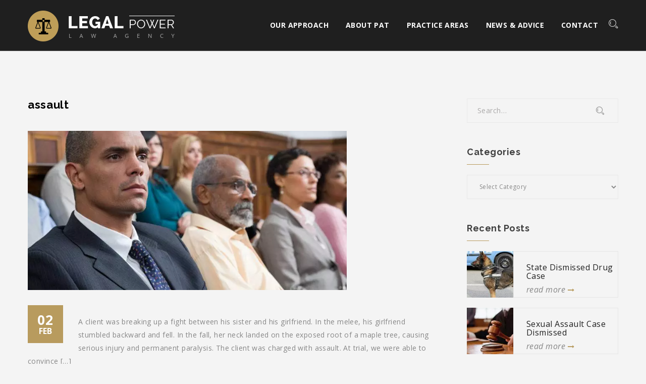

--- FILE ---
content_type: text/html; charset=UTF-8
request_url: https://patrickdunnlaw.com/tag/assault/
body_size: 10331
content:
<!DOCTYPE html>
<!-- New server -->
<html lang="en-US">
<head>

	<meta charset="UTF-8">
	<meta name="viewport" content="width=device-width, initial-scale=1">
	<meta http-equiv="X-UA-Compatible" content="IE=edge" />
	<meta name="msvalidate.01" content="098FE56AA3A079FC42D601851F172171" />

	<link rel="profile" href="http://gmpg.org/xfn/11">
	<link rel="pingback" href="https://patrickdunnlaw.com/xmlrpc.php">

	<meta name='robots' content='index, follow, max-image-preview:large, max-snippet:-1, max-video-preview:-1' />

	<!-- This site is optimized with the Yoast SEO plugin v26.8 - https://yoast.com/product/yoast-seo-wordpress/ -->
	<title>assault Archives - Patrick Dunn Law</title>
	<link rel="canonical" href="https://patrickdunnlaw.com/tag/assault/" />
	<meta property="og:locale" content="en_US" />
	<meta property="og:type" content="article" />
	<meta property="og:title" content="assault Archives - Patrick Dunn Law" />
	<meta property="og:url" content="https://patrickdunnlaw.com/tag/assault/" />
	<meta property="og:site_name" content="Patrick Dunn Law" />
	<meta name="twitter:card" content="summary_large_image" />
	<script type="application/ld+json" class="yoast-schema-graph">{"@context":"https://schema.org","@graph":[{"@type":"CollectionPage","@id":"https://patrickdunnlaw.com/tag/assault/","url":"https://patrickdunnlaw.com/tag/assault/","name":"assault Archives - Patrick Dunn Law","isPartOf":{"@id":"https://patrickdunnlaw.com/#website"},"primaryImageOfPage":{"@id":"https://patrickdunnlaw.com/tag/assault/#primaryimage"},"image":{"@id":"https://patrickdunnlaw.com/tag/assault/#primaryimage"},"thumbnailUrl":"https://patrickdunnlaw.com/wp-content/uploads/2016/02/Jury.jpg","breadcrumb":{"@id":"https://patrickdunnlaw.com/tag/assault/#breadcrumb"},"inLanguage":"en-US"},{"@type":"ImageObject","inLanguage":"en-US","@id":"https://patrickdunnlaw.com/tag/assault/#primaryimage","url":"https://patrickdunnlaw.com/wp-content/uploads/2016/02/Jury.jpg","contentUrl":"https://patrickdunnlaw.com/wp-content/uploads/2016/02/Jury.jpg","width":1200,"height":598},{"@type":"BreadcrumbList","@id":"https://patrickdunnlaw.com/tag/assault/#breadcrumb","itemListElement":[{"@type":"ListItem","position":1,"name":"Home","item":"https://patrickdunnlaw.com/"},{"@type":"ListItem","position":2,"name":"assault"}]},{"@type":"WebSite","@id":"https://patrickdunnlaw.com/#website","url":"https://patrickdunnlaw.com/","name":"Patrick Dunn Law","description":"Quality Defense You Deserve","publisher":{"@id":"https://patrickdunnlaw.com/#organization"},"potentialAction":[{"@type":"SearchAction","target":{"@type":"EntryPoint","urlTemplate":"https://patrickdunnlaw.com/?s={search_term_string}"},"query-input":{"@type":"PropertyValueSpecification","valueRequired":true,"valueName":"search_term_string"}}],"inLanguage":"en-US"},{"@type":"Organization","@id":"https://patrickdunnlaw.com/#organization","name":"Dunn Law | Patrick Dunn Law","url":"https://patrickdunnlaw.com/","logo":{"@type":"ImageObject","inLanguage":"en-US","@id":"https://patrickdunnlaw.com/#/schema/logo/image/","url":"https://patrickdunnlaw.com/wp-content/uploads/2018/08/DunnLaw_Logo_2x.png","contentUrl":"https://patrickdunnlaw.com/wp-content/uploads/2018/08/DunnLaw_Logo_2x.png","width":458,"height":106,"caption":"Dunn Law | Patrick Dunn Law"},"image":{"@id":"https://patrickdunnlaw.com/#/schema/logo/image/"}}]}</script>
	<!-- / Yoast SEO plugin. -->


<link rel='dns-prefetch' href='//challenges.cloudflare.com' />
<link rel='dns-prefetch' href='//maps.google.com' />
<link rel='dns-prefetch' href='//fonts.googleapis.com' />
<link rel="alternate" type="application/rss+xml" title="Patrick Dunn Law &raquo; Feed" href="https://patrickdunnlaw.com/feed/" />
<link rel="alternate" type="application/rss+xml" title="Patrick Dunn Law &raquo; assault Tag Feed" href="https://patrickdunnlaw.com/tag/assault/feed/" />
		<!-- This site uses the Google Analytics by ExactMetrics plugin v8.11.1 - Using Analytics tracking - https://www.exactmetrics.com/ -->
		<!-- Note: ExactMetrics is not currently configured on this site. The site owner needs to authenticate with Google Analytics in the ExactMetrics settings panel. -->
					<!-- No tracking code set -->
				<!-- / Google Analytics by ExactMetrics -->
		<style id='wp-img-auto-sizes-contain-inline-css' type='text/css'>
img:is([sizes=auto i],[sizes^="auto," i]){contain-intrinsic-size:3000px 1500px}
/*# sourceURL=wp-img-auto-sizes-contain-inline-css */
</style>
<style id='wp-emoji-styles-inline-css' type='text/css'>

	img.wp-smiley, img.emoji {
		display: inline !important;
		border: none !important;
		box-shadow: none !important;
		height: 1em !important;
		width: 1em !important;
		margin: 0 0.07em !important;
		vertical-align: -0.1em !important;
		background: none !important;
		padding: 0 !important;
	}
/*# sourceURL=wp-emoji-styles-inline-css */
</style>
<style id='wp-block-library-inline-css' type='text/css'>
:root{--wp-block-synced-color:#7a00df;--wp-block-synced-color--rgb:122,0,223;--wp-bound-block-color:var(--wp-block-synced-color);--wp-editor-canvas-background:#ddd;--wp-admin-theme-color:#007cba;--wp-admin-theme-color--rgb:0,124,186;--wp-admin-theme-color-darker-10:#006ba1;--wp-admin-theme-color-darker-10--rgb:0,107,160.5;--wp-admin-theme-color-darker-20:#005a87;--wp-admin-theme-color-darker-20--rgb:0,90,135;--wp-admin-border-width-focus:2px}@media (min-resolution:192dpi){:root{--wp-admin-border-width-focus:1.5px}}.wp-element-button{cursor:pointer}:root .has-very-light-gray-background-color{background-color:#eee}:root .has-very-dark-gray-background-color{background-color:#313131}:root .has-very-light-gray-color{color:#eee}:root .has-very-dark-gray-color{color:#313131}:root .has-vivid-green-cyan-to-vivid-cyan-blue-gradient-background{background:linear-gradient(135deg,#00d084,#0693e3)}:root .has-purple-crush-gradient-background{background:linear-gradient(135deg,#34e2e4,#4721fb 50%,#ab1dfe)}:root .has-hazy-dawn-gradient-background{background:linear-gradient(135deg,#faaca8,#dad0ec)}:root .has-subdued-olive-gradient-background{background:linear-gradient(135deg,#fafae1,#67a671)}:root .has-atomic-cream-gradient-background{background:linear-gradient(135deg,#fdd79a,#004a59)}:root .has-nightshade-gradient-background{background:linear-gradient(135deg,#330968,#31cdcf)}:root .has-midnight-gradient-background{background:linear-gradient(135deg,#020381,#2874fc)}:root{--wp--preset--font-size--normal:16px;--wp--preset--font-size--huge:42px}.has-regular-font-size{font-size:1em}.has-larger-font-size{font-size:2.625em}.has-normal-font-size{font-size:var(--wp--preset--font-size--normal)}.has-huge-font-size{font-size:var(--wp--preset--font-size--huge)}.has-text-align-center{text-align:center}.has-text-align-left{text-align:left}.has-text-align-right{text-align:right}.has-fit-text{white-space:nowrap!important}#end-resizable-editor-section{display:none}.aligncenter{clear:both}.items-justified-left{justify-content:flex-start}.items-justified-center{justify-content:center}.items-justified-right{justify-content:flex-end}.items-justified-space-between{justify-content:space-between}.screen-reader-text{border:0;clip-path:inset(50%);height:1px;margin:-1px;overflow:hidden;padding:0;position:absolute;width:1px;word-wrap:normal!important}.screen-reader-text:focus{background-color:#ddd;clip-path:none;color:#444;display:block;font-size:1em;height:auto;left:5px;line-height:normal;padding:15px 23px 14px;text-decoration:none;top:5px;width:auto;z-index:100000}html :where(.has-border-color){border-style:solid}html :where([style*=border-top-color]){border-top-style:solid}html :where([style*=border-right-color]){border-right-style:solid}html :where([style*=border-bottom-color]){border-bottom-style:solid}html :where([style*=border-left-color]){border-left-style:solid}html :where([style*=border-width]){border-style:solid}html :where([style*=border-top-width]){border-top-style:solid}html :where([style*=border-right-width]){border-right-style:solid}html :where([style*=border-bottom-width]){border-bottom-style:solid}html :where([style*=border-left-width]){border-left-style:solid}html :where(img[class*=wp-image-]){height:auto;max-width:100%}:where(figure){margin:0 0 1em}html :where(.is-position-sticky){--wp-admin--admin-bar--position-offset:var(--wp-admin--admin-bar--height,0px)}@media screen and (max-width:600px){html :where(.is-position-sticky){--wp-admin--admin-bar--position-offset:0px}}

/*# sourceURL=wp-block-library-inline-css */
</style><style id='global-styles-inline-css' type='text/css'>
:root{--wp--preset--aspect-ratio--square: 1;--wp--preset--aspect-ratio--4-3: 4/3;--wp--preset--aspect-ratio--3-4: 3/4;--wp--preset--aspect-ratio--3-2: 3/2;--wp--preset--aspect-ratio--2-3: 2/3;--wp--preset--aspect-ratio--16-9: 16/9;--wp--preset--aspect-ratio--9-16: 9/16;--wp--preset--color--black: #000000;--wp--preset--color--cyan-bluish-gray: #abb8c3;--wp--preset--color--white: #ffffff;--wp--preset--color--pale-pink: #f78da7;--wp--preset--color--vivid-red: #cf2e2e;--wp--preset--color--luminous-vivid-orange: #ff6900;--wp--preset--color--luminous-vivid-amber: #fcb900;--wp--preset--color--light-green-cyan: #7bdcb5;--wp--preset--color--vivid-green-cyan: #00d084;--wp--preset--color--pale-cyan-blue: #8ed1fc;--wp--preset--color--vivid-cyan-blue: #0693e3;--wp--preset--color--vivid-purple: #9b51e0;--wp--preset--gradient--vivid-cyan-blue-to-vivid-purple: linear-gradient(135deg,rgb(6,147,227) 0%,rgb(155,81,224) 100%);--wp--preset--gradient--light-green-cyan-to-vivid-green-cyan: linear-gradient(135deg,rgb(122,220,180) 0%,rgb(0,208,130) 100%);--wp--preset--gradient--luminous-vivid-amber-to-luminous-vivid-orange: linear-gradient(135deg,rgb(252,185,0) 0%,rgb(255,105,0) 100%);--wp--preset--gradient--luminous-vivid-orange-to-vivid-red: linear-gradient(135deg,rgb(255,105,0) 0%,rgb(207,46,46) 100%);--wp--preset--gradient--very-light-gray-to-cyan-bluish-gray: linear-gradient(135deg,rgb(238,238,238) 0%,rgb(169,184,195) 100%);--wp--preset--gradient--cool-to-warm-spectrum: linear-gradient(135deg,rgb(74,234,220) 0%,rgb(151,120,209) 20%,rgb(207,42,186) 40%,rgb(238,44,130) 60%,rgb(251,105,98) 80%,rgb(254,248,76) 100%);--wp--preset--gradient--blush-light-purple: linear-gradient(135deg,rgb(255,206,236) 0%,rgb(152,150,240) 100%);--wp--preset--gradient--blush-bordeaux: linear-gradient(135deg,rgb(254,205,165) 0%,rgb(254,45,45) 50%,rgb(107,0,62) 100%);--wp--preset--gradient--luminous-dusk: linear-gradient(135deg,rgb(255,203,112) 0%,rgb(199,81,192) 50%,rgb(65,88,208) 100%);--wp--preset--gradient--pale-ocean: linear-gradient(135deg,rgb(255,245,203) 0%,rgb(182,227,212) 50%,rgb(51,167,181) 100%);--wp--preset--gradient--electric-grass: linear-gradient(135deg,rgb(202,248,128) 0%,rgb(113,206,126) 100%);--wp--preset--gradient--midnight: linear-gradient(135deg,rgb(2,3,129) 0%,rgb(40,116,252) 100%);--wp--preset--font-size--small: 13px;--wp--preset--font-size--medium: 20px;--wp--preset--font-size--large: 36px;--wp--preset--font-size--x-large: 42px;--wp--preset--spacing--20: 0.44rem;--wp--preset--spacing--30: 0.67rem;--wp--preset--spacing--40: 1rem;--wp--preset--spacing--50: 1.5rem;--wp--preset--spacing--60: 2.25rem;--wp--preset--spacing--70: 3.38rem;--wp--preset--spacing--80: 5.06rem;--wp--preset--shadow--natural: 6px 6px 9px rgba(0, 0, 0, 0.2);--wp--preset--shadow--deep: 12px 12px 50px rgba(0, 0, 0, 0.4);--wp--preset--shadow--sharp: 6px 6px 0px rgba(0, 0, 0, 0.2);--wp--preset--shadow--outlined: 6px 6px 0px -3px rgb(255, 255, 255), 6px 6px rgb(0, 0, 0);--wp--preset--shadow--crisp: 6px 6px 0px rgb(0, 0, 0);}:where(.is-layout-flex){gap: 0.5em;}:where(.is-layout-grid){gap: 0.5em;}body .is-layout-flex{display: flex;}.is-layout-flex{flex-wrap: wrap;align-items: center;}.is-layout-flex > :is(*, div){margin: 0;}body .is-layout-grid{display: grid;}.is-layout-grid > :is(*, div){margin: 0;}:where(.wp-block-columns.is-layout-flex){gap: 2em;}:where(.wp-block-columns.is-layout-grid){gap: 2em;}:where(.wp-block-post-template.is-layout-flex){gap: 1.25em;}:where(.wp-block-post-template.is-layout-grid){gap: 1.25em;}.has-black-color{color: var(--wp--preset--color--black) !important;}.has-cyan-bluish-gray-color{color: var(--wp--preset--color--cyan-bluish-gray) !important;}.has-white-color{color: var(--wp--preset--color--white) !important;}.has-pale-pink-color{color: var(--wp--preset--color--pale-pink) !important;}.has-vivid-red-color{color: var(--wp--preset--color--vivid-red) !important;}.has-luminous-vivid-orange-color{color: var(--wp--preset--color--luminous-vivid-orange) !important;}.has-luminous-vivid-amber-color{color: var(--wp--preset--color--luminous-vivid-amber) !important;}.has-light-green-cyan-color{color: var(--wp--preset--color--light-green-cyan) !important;}.has-vivid-green-cyan-color{color: var(--wp--preset--color--vivid-green-cyan) !important;}.has-pale-cyan-blue-color{color: var(--wp--preset--color--pale-cyan-blue) !important;}.has-vivid-cyan-blue-color{color: var(--wp--preset--color--vivid-cyan-blue) !important;}.has-vivid-purple-color{color: var(--wp--preset--color--vivid-purple) !important;}.has-black-background-color{background-color: var(--wp--preset--color--black) !important;}.has-cyan-bluish-gray-background-color{background-color: var(--wp--preset--color--cyan-bluish-gray) !important;}.has-white-background-color{background-color: var(--wp--preset--color--white) !important;}.has-pale-pink-background-color{background-color: var(--wp--preset--color--pale-pink) !important;}.has-vivid-red-background-color{background-color: var(--wp--preset--color--vivid-red) !important;}.has-luminous-vivid-orange-background-color{background-color: var(--wp--preset--color--luminous-vivid-orange) !important;}.has-luminous-vivid-amber-background-color{background-color: var(--wp--preset--color--luminous-vivid-amber) !important;}.has-light-green-cyan-background-color{background-color: var(--wp--preset--color--light-green-cyan) !important;}.has-vivid-green-cyan-background-color{background-color: var(--wp--preset--color--vivid-green-cyan) !important;}.has-pale-cyan-blue-background-color{background-color: var(--wp--preset--color--pale-cyan-blue) !important;}.has-vivid-cyan-blue-background-color{background-color: var(--wp--preset--color--vivid-cyan-blue) !important;}.has-vivid-purple-background-color{background-color: var(--wp--preset--color--vivid-purple) !important;}.has-black-border-color{border-color: var(--wp--preset--color--black) !important;}.has-cyan-bluish-gray-border-color{border-color: var(--wp--preset--color--cyan-bluish-gray) !important;}.has-white-border-color{border-color: var(--wp--preset--color--white) !important;}.has-pale-pink-border-color{border-color: var(--wp--preset--color--pale-pink) !important;}.has-vivid-red-border-color{border-color: var(--wp--preset--color--vivid-red) !important;}.has-luminous-vivid-orange-border-color{border-color: var(--wp--preset--color--luminous-vivid-orange) !important;}.has-luminous-vivid-amber-border-color{border-color: var(--wp--preset--color--luminous-vivid-amber) !important;}.has-light-green-cyan-border-color{border-color: var(--wp--preset--color--light-green-cyan) !important;}.has-vivid-green-cyan-border-color{border-color: var(--wp--preset--color--vivid-green-cyan) !important;}.has-pale-cyan-blue-border-color{border-color: var(--wp--preset--color--pale-cyan-blue) !important;}.has-vivid-cyan-blue-border-color{border-color: var(--wp--preset--color--vivid-cyan-blue) !important;}.has-vivid-purple-border-color{border-color: var(--wp--preset--color--vivid-purple) !important;}.has-vivid-cyan-blue-to-vivid-purple-gradient-background{background: var(--wp--preset--gradient--vivid-cyan-blue-to-vivid-purple) !important;}.has-light-green-cyan-to-vivid-green-cyan-gradient-background{background: var(--wp--preset--gradient--light-green-cyan-to-vivid-green-cyan) !important;}.has-luminous-vivid-amber-to-luminous-vivid-orange-gradient-background{background: var(--wp--preset--gradient--luminous-vivid-amber-to-luminous-vivid-orange) !important;}.has-luminous-vivid-orange-to-vivid-red-gradient-background{background: var(--wp--preset--gradient--luminous-vivid-orange-to-vivid-red) !important;}.has-very-light-gray-to-cyan-bluish-gray-gradient-background{background: var(--wp--preset--gradient--very-light-gray-to-cyan-bluish-gray) !important;}.has-cool-to-warm-spectrum-gradient-background{background: var(--wp--preset--gradient--cool-to-warm-spectrum) !important;}.has-blush-light-purple-gradient-background{background: var(--wp--preset--gradient--blush-light-purple) !important;}.has-blush-bordeaux-gradient-background{background: var(--wp--preset--gradient--blush-bordeaux) !important;}.has-luminous-dusk-gradient-background{background: var(--wp--preset--gradient--luminous-dusk) !important;}.has-pale-ocean-gradient-background{background: var(--wp--preset--gradient--pale-ocean) !important;}.has-electric-grass-gradient-background{background: var(--wp--preset--gradient--electric-grass) !important;}.has-midnight-gradient-background{background: var(--wp--preset--gradient--midnight) !important;}.has-small-font-size{font-size: var(--wp--preset--font-size--small) !important;}.has-medium-font-size{font-size: var(--wp--preset--font-size--medium) !important;}.has-large-font-size{font-size: var(--wp--preset--font-size--large) !important;}.has-x-large-font-size{font-size: var(--wp--preset--font-size--x-large) !important;}
/*# sourceURL=global-styles-inline-css */
</style>

<style id='classic-theme-styles-inline-css' type='text/css'>
/*! This file is auto-generated */
.wp-block-button__link{color:#fff;background-color:#32373c;border-radius:9999px;box-shadow:none;text-decoration:none;padding:calc(.667em + 2px) calc(1.333em + 2px);font-size:1.125em}.wp-block-file__button{background:#32373c;color:#fff;text-decoration:none}
/*# sourceURL=/wp-includes/css/classic-themes.min.css */
</style>
<link rel='stylesheet' id='contact-form-7-css' href='https://patrickdunnlaw.com/wp-content/plugins/contact-form-7/includes/css/styles.css?ver=6.1.4' type='text/css' media='all' />
<link rel='stylesheet' id='bootstrap-css' href='https://patrickdunnlaw.com/wp-content/themes/legalpower/assets/css/bootstrap.min.css' type='text/css' media='all' />
<link rel='stylesheet' id='style-css' href='https://patrickdunnlaw.com/wp-content/themes/legalpower/assets/css/style.css' type='text/css' media='all' />
<link rel='stylesheet' id='responsive-css' href='https://patrickdunnlaw.com/wp-content/themes/legalpower/assets/css/responsive.css' type='text/css' media='all' />
<link rel='stylesheet' id='base-css' href='https://patrickdunnlaw.com/wp-content/themes/lp-child/style.css' type='text/css' media='all' />
<link rel='stylesheet' id='fontawesome-css' href='https://patrickdunnlaw.com/wp-content/themes/legalpower/assets/css/font-awesome.css' type='text/css' media='all' />
<link rel='stylesheet' id='tt-fonts-css' href='https://fonts.googleapis.com/css?family=Open+Sans%3A400%2C300%2C300italic%2C400italic%2C600%2C600italic%2C700%2C700italic%2C800%2C800italic%7CPT+Serif%3A400%2C400italic%2C700%2C700italic%7CRaleway%3A400%2C900%2C800%2C700%2C600%2C500%2C300%2C200%2C100&#038;subset=latin%2Clatin-ext' type='text/css' media='all' />
<script type="text/javascript" src="https://patrickdunnlaw.com/wp-includes/js/jquery/jquery.min.js?ver=3.7.1" id="jquery-core-js"></script>
<script type="text/javascript" src="https://patrickdunnlaw.com/wp-includes/js/jquery/jquery-migrate.min.js?ver=3.4.1" id="jquery-migrate-js"></script>
<script type="text/javascript" id="cf7pp-redirect_method-js-extra">
/* <![CDATA[ */
var ajax_object_cf7pp = {"ajax_url":"https://patrickdunnlaw.com/wp-admin/admin-ajax.php","forms":"[\"706|paypal\"]","path_paypal":"https://patrickdunnlaw.com/?cf7pp_paypal_redirect=","path_stripe":"https://patrickdunnlaw.com/?cf7pp_stripe_redirect=","method":"1"};
//# sourceURL=cf7pp-redirect_method-js-extra
/* ]]> */
</script>
<script type="text/javascript" src="https://patrickdunnlaw.com/wp-content/plugins/contact-form-7-paypal-add-on-pro/assets/js/redirect_method.js?ver=3.4.6" id="cf7pp-redirect_method-js"></script>
<script></script><link rel="https://api.w.org/" href="https://patrickdunnlaw.com/wp-json/" /><link rel="alternate" title="JSON" type="application/json" href="https://patrickdunnlaw.com/wp-json/wp/v2/tags/18" /><link rel="EditURI" type="application/rsd+xml" title="RSD" href="https://patrickdunnlaw.com/xmlrpc.php?rsd" />
<meta name="generator" content="WordPress 6.9" />
<!-- Stream WordPress user activity plugin v4.1.1 -->
<meta name="generator" content="Powered by WPBakery Page Builder - drag and drop page builder for WordPress."/>
<style type="text/css" id="custom-background-css">
body.custom-background { background-color: #f4f4f4; }
</style>
	<meta name="generator" content="Powered by Slider Revolution 6.6.18 - responsive, Mobile-Friendly Slider Plugin for WordPress with comfortable drag and drop interface." />
<link rel="icon" href="https://patrickdunnlaw.com/wp-content/uploads/2017/08/cropped-DunnLaw-Icon-32x32.png" sizes="32x32" />
<link rel="icon" href="https://patrickdunnlaw.com/wp-content/uploads/2017/08/cropped-DunnLaw-Icon-192x192.png" sizes="192x192" />
<link rel="apple-touch-icon" href="https://patrickdunnlaw.com/wp-content/uploads/2017/08/cropped-DunnLaw-Icon-180x180.png" />
<meta name="msapplication-TileImage" content="https://patrickdunnlaw.com/wp-content/uploads/2017/08/cropped-DunnLaw-Icon-270x270.png" />
<script>function setREVStartSize(e){
			//window.requestAnimationFrame(function() {
				window.RSIW = window.RSIW===undefined ? window.innerWidth : window.RSIW;
				window.RSIH = window.RSIH===undefined ? window.innerHeight : window.RSIH;
				try {
					var pw = document.getElementById(e.c).parentNode.offsetWidth,
						newh;
					pw = pw===0 || isNaN(pw) || (e.l=="fullwidth" || e.layout=="fullwidth") ? window.RSIW : pw;
					e.tabw = e.tabw===undefined ? 0 : parseInt(e.tabw);
					e.thumbw = e.thumbw===undefined ? 0 : parseInt(e.thumbw);
					e.tabh = e.tabh===undefined ? 0 : parseInt(e.tabh);
					e.thumbh = e.thumbh===undefined ? 0 : parseInt(e.thumbh);
					e.tabhide = e.tabhide===undefined ? 0 : parseInt(e.tabhide);
					e.thumbhide = e.thumbhide===undefined ? 0 : parseInt(e.thumbhide);
					e.mh = e.mh===undefined || e.mh=="" || e.mh==="auto" ? 0 : parseInt(e.mh,0);
					if(e.layout==="fullscreen" || e.l==="fullscreen")
						newh = Math.max(e.mh,window.RSIH);
					else{
						e.gw = Array.isArray(e.gw) ? e.gw : [e.gw];
						for (var i in e.rl) if (e.gw[i]===undefined || e.gw[i]===0) e.gw[i] = e.gw[i-1];
						e.gh = e.el===undefined || e.el==="" || (Array.isArray(e.el) && e.el.length==0)? e.gh : e.el;
						e.gh = Array.isArray(e.gh) ? e.gh : [e.gh];
						for (var i in e.rl) if (e.gh[i]===undefined || e.gh[i]===0) e.gh[i] = e.gh[i-1];
											
						var nl = new Array(e.rl.length),
							ix = 0,
							sl;
						e.tabw = e.tabhide>=pw ? 0 : e.tabw;
						e.thumbw = e.thumbhide>=pw ? 0 : e.thumbw;
						e.tabh = e.tabhide>=pw ? 0 : e.tabh;
						e.thumbh = e.thumbhide>=pw ? 0 : e.thumbh;
						for (var i in e.rl) nl[i] = e.rl[i]<window.RSIW ? 0 : e.rl[i];
						sl = nl[0];
						for (var i in nl) if (sl>nl[i] && nl[i]>0) { sl = nl[i]; ix=i;}
						var m = pw>(e.gw[ix]+e.tabw+e.thumbw) ? 1 : (pw-(e.tabw+e.thumbw)) / (e.gw[ix]);
						newh =  (e.gh[ix] * m) + (e.tabh + e.thumbh);
					}
					var el = document.getElementById(e.c);
					if (el!==null && el) el.style.height = newh+"px";
					el = document.getElementById(e.c+"_wrapper");
					if (el!==null && el) {
						el.style.height = newh+"px";
						el.style.display = "block";
					}
				} catch(e){
					console.log("Failure at Presize of Slider:" + e)
				}
			//});
		  };</script>
<noscript><style> .wpb_animate_when_almost_visible { opacity: 1; }</style></noscript><link rel='stylesheet' id='rs-plugin-settings-css' href='https://patrickdunnlaw.com/wp-content/plugins/revslider/public/assets/css/rs6.css?ver=6.6.18' type='text/css' media='all' />
<style id='rs-plugin-settings-inline-css' type='text/css'>
#rs-demo-id {}
/*# sourceURL=rs-plugin-settings-inline-css */
</style>
</head>
<body class="archive tag tag-assault tag-18 custom-background wp-theme-legalpower wp-child-theme-lp-child header-sticky no-bpadd no-ttfmwrk wpb-js-composer js-comp-ver-8.7.1 vc_responsive">


<!-- HEADER BLOCK -->

<header class="anim-5-all no-Olap hdr  sticky ">

		<div class="container">
			<div class="logo pull-left">
			
	<a class="logo" href="https://patrickdunnlaw.com/" title="Quality Defense You Deserve">
	 		<img src="https://patrickdunnlaw.com/wp-content/themes/legalpower/images/logo-2.png" alt="Patrick Dunn Law" />
	 	</a>
			</div>
			<nav class="mainmenu pull-right">
				<div class="nav-holder">
            <ul id="menu-primary-menu" class=""><li id="menu-item-287" class="menu-item menu-item-type-post_type menu-item-object-page menu-item-287"><a href="https://patrickdunnlaw.com/our-approach/">Our Approach</a></li>
<li id="menu-item-289" class="menu-item menu-item-type-post_type menu-item-object-page menu-item-289"><a href="https://patrickdunnlaw.com/attorney-profile/">About Pat</a></li>
<li id="menu-item-294" class="menu-item menu-item-type-post_type menu-item-object-page menu-item-294"><a href="https://patrickdunnlaw.com/practice-areas/">Practice Areas</a></li>
<li id="menu-item-296" class="menu-item menu-item-type-post_type menu-item-object-page menu-item-296"><a href="https://patrickdunnlaw.com/news-advice/">News &#038; Advice</a></li>
<li id="menu-item-292" class="menu-item menu-item-type-post_type menu-item-object-page menu-item-292"><a href="https://patrickdunnlaw.com/contact-us/">Contact</a></li>
</ul>
			    </div>
				<!-- mobile menu /search trigger-->
				<div class="nav-expander">
                    <ul>
                        <li><button class="nav-collapser"><i class="fa fa-bars"></i></button></li>
						
						<li><button class="header-search-toggler"><i class="icon icon-Search"></i></button></li>                      </ul>
                </div>
			</nav>
						<div class="search-box">
                <form method="get" class="searchform search-form" action="https://patrickdunnlaw.com/" >
    <div><label class="screen-reader-text">Search for:</label>
    <input class="search-field" type="text" value="" name="s" placeholder="Search&hellip;"  />
    <input type="submit" class="searchsubmit"  value="Go" />
    </div>
    </form>            </div>
				</div>
</header>
<!-- MAIN CONTENT BLOCK -->
<section id="mainblock" class="mainblock">
	<div class="container">
				<div class="row">

			<div class="col-md-9 ">
			<div class="blog-items">

			
			<h1 class="page-title">assault</h1>
						<div class="blog-block">

			
				<div class="single-blog-item blog-post post-172 post type-post status-publish format-standard has-post-thumbnail hentry category-criminal-defence category-successful-cases tag-acquittal tag-assault tag-successful-case">
    	            <a href="https://patrickdunnlaw.com/client-acquitted/">
                <img width="632" height="315" src="https://patrickdunnlaw.com/wp-content/uploads/2016/02/Jury.jpg" class="post-image wp-post-image" alt="" decoding="async" fetchpriority="high" srcset="https://patrickdunnlaw.com/wp-content/uploads/2016/02/Jury.jpg 1200w, https://patrickdunnlaw.com/wp-content/uploads/2016/02/Jury-360x180.jpg 360w, https://patrickdunnlaw.com/wp-content/uploads/2016/02/Jury-300x150.jpg 300w, https://patrickdunnlaw.com/wp-content/uploads/2016/02/Jury-768x383.jpg 768w, https://patrickdunnlaw.com/wp-content/uploads/2016/02/Jury-1024x510.jpg 1024w" sizes="(max-width: 632px) 100vw, 632px" />            </a>
            <div class="clearfix"></div>
    <div class="fix blog-post-date">
        <h1><b>02</b> <br> Feb</h1>
    </div>

        <div class="single-bolg-title">
        <h3 class="post-title">
            <a href="https://patrickdunnlaw.com/client-acquitted/">Client Acquitted of Assault Charge</a>
        </h3>

        <div class="post-resource">
            <ul>
                <li class="authors">By: <span>Patrick Dunn</span></li>
                <li class="tags"><a class="tt_cats" href="https://patrickdunnlaw.com/category/criminal-defence/">Criminal Defence</a></li>
                            </ul>
        </div>
    </div>


    <div class="single-blog-text">
        <p>A client was breaking up a fight between his sister and his girlfriend. In the melee, his girlfriend stumbled backward and fell. In the fall, her neck landed on the exposed root of a maple tree, causing serious injury and permanent paralysis. The client was charged with assault. At trial, we were able to convince [&hellip;]</p>
        <div class="single-blog-read-more">
            <a href="https://patrickdunnlaw.com/client-acquitted/">read more <i class="fa fa-long-arrow-right"></i></a>
        </div>
    </div>
</div>
			
				<div class="single-blog-item blog-post post-163 post type-post status-publish format-standard has-post-thumbnail hentry category-case-dismissed category-criminal-defence category-successful-cases tag-assault tag-case-dismissed tag-sexual-assault-case tag-successful-case">
    	            <a href="https://patrickdunnlaw.com/sexual-assault-case-dismissed/">
                <img width="632" height="315" src="https://patrickdunnlaw.com/wp-content/uploads/2016/02/Court.jpg" class="post-image wp-post-image" alt="" decoding="async" srcset="https://patrickdunnlaw.com/wp-content/uploads/2016/02/Court.jpg 1200w, https://patrickdunnlaw.com/wp-content/uploads/2016/02/Court-360x180.jpg 360w, https://patrickdunnlaw.com/wp-content/uploads/2016/02/Court-300x150.jpg 300w, https://patrickdunnlaw.com/wp-content/uploads/2016/02/Court-768x383.jpg 768w, https://patrickdunnlaw.com/wp-content/uploads/2016/02/Court-1024x510.jpg 1024w" sizes="(max-width: 632px) 100vw, 632px" />            </a>
            <div class="clearfix"></div>
    <div class="fix blog-post-date">
        <h1><b>02</b> <br> Feb</h1>
    </div>

        <div class="single-bolg-title">
        <h3 class="post-title">
            <a href="https://patrickdunnlaw.com/sexual-assault-case-dismissed/">Sexual Assault Case Dismissed</a>
        </h3>

        <div class="post-resource">
            <ul>
                <li class="authors">By: <span>Patrick Dunn</span></li>
                <li class="tags"><a class="tt_cats" href="https://patrickdunnlaw.com/category/case-dismissed/">Case Dismissed</a></li>
                            </ul>
        </div>
    </div>


    <div class="single-blog-text">
        <p>Client was arrested and charged with sexual assault when his girlfriend was injured and taken to the hospital. The police interviewed the girlfriend the next day and told her repeatedly that she had been sexually assaulted (which she never said). Months later, we were able to find out that Health and Human Services had interviewed [&hellip;]</p>
        <div class="single-blog-read-more">
            <a href="https://patrickdunnlaw.com/sexual-assault-case-dismissed/">read more <i class="fa fa-long-arrow-right"></i></a>
        </div>
    </div>
</div>
						</div>
			</div>
			</div>
							<div class="col-md-3 ">
						<aside id="sidebar" class="left-sidebar">

	<div id="search-2" class="widget widget_search"><form method="get" class="searchform search-form" action="https://patrickdunnlaw.com/" >
    <div><label class="screen-reader-text">Search for:</label>
    <input class="search-field" type="text" value="" name="s" placeholder="Search&hellip;"  />
    <input type="submit" class="searchsubmit"  value="Go" />
    </div>
    </form></div><div id="categories-2" class="widget widget_categories"><h4 class="title">Categories</h4><form action="https://patrickdunnlaw.com" method="get"><label class="screen-reader-text" for="cat">Categories</label><select  name='cat' id='cat' class='postform'>
	<option value='-1'>Select Category</option>
	<option class="level-0" value="30">Case Dismissed</option>
	<option class="level-0" value="2">Criminal Defence</option>
	<option class="level-0" value="23">DUI</option>
	<option class="level-0" value="17">Successful Cases</option>
	<option class="level-0" value="27">Warrantless Search</option>
</select>
</form><script type="text/javascript">
/* <![CDATA[ */

( ( dropdownId ) => {
	const dropdown = document.getElementById( dropdownId );
	function onSelectChange() {
		setTimeout( () => {
			if ( 'escape' === dropdown.dataset.lastkey ) {
				return;
			}
			if ( dropdown.value && parseInt( dropdown.value ) > 0 && dropdown instanceof HTMLSelectElement ) {
				dropdown.parentElement.submit();
			}
		}, 250 );
	}
	function onKeyUp( event ) {
		if ( 'Escape' === event.key ) {
			dropdown.dataset.lastkey = 'escape';
		} else {
			delete dropdown.dataset.lastkey;
		}
	}
	function onClick() {
		delete dropdown.dataset.lastkey;
	}
	dropdown.addEventListener( 'keyup', onKeyUp );
	dropdown.addEventListener( 'click', onClick );
	dropdown.addEventListener( 'change', onSelectChange );
})( "cat" );

//# sourceURL=WP_Widget_Categories%3A%3Awidget
/* ]]> */
</script>
</div><div id="true_top_widget-1" class="widget widget_true_top_widget"><h4 class="title">Recent Posts</h4>
			<div class="fix practice-widget-single-item">
					        	<div class="fix widget-lawyer-image">
	            	<img width="92" height="92" src="https://patrickdunnlaw.com/wp-content/uploads/2016/02/Drug-Dog-150x150.jpg" class="attachment-122x92 size-122x92 wp-post-image" alt="" decoding="async" loading="lazy" />	            </div>
	            	            <div class="fix widget-lawyer-name">
	            	<h4>State Dismissed Drug Case</h4>
	                <p><a href="https://patrickdunnlaw.com/state-dismissed-drug-case/">read more <i class="fa fa-long-arrow-right"></i></a></p>
	            </div>
	        </div>

				
			<div class="fix practice-widget-single-item">
					        	<div class="fix widget-lawyer-image">
	            	<img width="92" height="92" src="https://patrickdunnlaw.com/wp-content/uploads/2016/02/Court-150x150.jpg" class="attachment-122x92 size-122x92 wp-post-image" alt="" decoding="async" loading="lazy" />	            </div>
	            	            <div class="fix widget-lawyer-name">
	            	<h4>Sexual Assault Case Dismissed</h4>
	                <p><a href="https://patrickdunnlaw.com/sexual-assault-case-dismissed/">read more <i class="fa fa-long-arrow-right"></i></a></p>
	            </div>
	        </div>

				
			<div class="fix practice-widget-single-item">
					        	<div class="fix widget-lawyer-image">
	            	<img width="92" height="92" src="https://patrickdunnlaw.com/wp-content/uploads/2016/02/Broken-Window-150x150.jpg" class="attachment-122x92 size-122x92 wp-post-image" alt="" decoding="async" loading="lazy" />	            </div>
	            	            <div class="fix widget-lawyer-name">
	            	<h4>Shots Fired</h4>
	                <p><a href="https://patrickdunnlaw.com/a-paradisematic-country/">read more <i class="fa fa-long-arrow-right"></i></a></p>
	            </div>
	        </div>

				</div>
</aside><!-- #sidebar -->					</div>
				</div>

	</div>
</section>

	<footer id="footer-wrap" class="col-full">

			<section id="footer-widget-area">
        		<div class="container">
            		<div class="row">

																						
						<div class="col-md-4 col-sm-6 footer-widget-2">
				            <div id="text-3" class="widget widget_text"><h4 class="title">Quick links</h4>			<div class="textwidget"><div class="quick-links">
<ul>
<li><a href="/our-approach">Our Approach</a></li>
<li><a href="/practice-areas/?preview_id=54&amp;preview_nonce=806e1ec8b2&amp;_thumbnail_id=-1&amp;preview=true#1501781241143-4a81db4c-2a4b">Drug Offenses</a></li>
<li><a href="/practice-areas/?preview_id=54&amp;preview_nonce=806e1ec8b2&amp;_thumbnail_id=-1&amp;preview=true#1506448247270-e72109db-3a48">Driving Under the Influence</a></li>
<li><a href="/practice-areas/?preview_id=54&amp;preview_nonce=806e1ec8b2&amp;_thumbnail_id=-1&amp;preview=true#1501781241196-a8e54789-bc1c">General Criminal Practice</a></li>
<li><a href="/contact-us">Case Questionnaire </a></li>
<li><a href="/payment">Make a Payment</a></li>
</ul>
</div>
</div>
		</div>						</div>

				        											
						<div class="col-md-4 col-sm-6 footer-widget-3">
				            <div id="text-4" class="widget widget_text"><h4 class="title">Get in touch!</h4>			<div class="textwidget"><div class="widget-get-intouch">
<ul>
<li class="location">
<div>6700 Mercy Road, Suite 501</div>
<div>Omaha, NE 68106</div>
</li>
<li class="phone"><span class="color-brown">OFFICE HOURS:</span> (402) 932-3100<br />
<span class="color-brown">24 HOURS:</span> (402) 201-5497</li>
<li class="fax">(402) 932-1040</li>
<li class="envelop"><a href="mailto:dunnlawnebraska@gmail.com">dunnlawnebraska@gmail.com</a></li>
</ul>
</div>
</div>
		</div>						</div>

				        					
					</div>
			    </div>
			</section>
			<div id="footer-area">
			<div class="container">
            	<div class="row">
                	<div class="col-lg-5">
                    	<div class="copy-right-text">
										</div>
					</div>
					<div class="col-lg-4 col-lg-offset-3">
                        <div class="created-text">
										</div>
					</div>
				</div><!-- /#credit  -->
			</div><!-- /.container  -->

		</div><!-- /#footer-area  -->

	</footer><!--/.footer-wrap-->
<a href="#" class="scrollup"></a>


		<script>
			window.RS_MODULES = window.RS_MODULES || {};
			window.RS_MODULES.modules = window.RS_MODULES.modules || {};
			window.RS_MODULES.waiting = window.RS_MODULES.waiting || [];
			window.RS_MODULES.defered = true;
			window.RS_MODULES.moduleWaiting = window.RS_MODULES.moduleWaiting || {};
			window.RS_MODULES.type = 'compiled';
		</script>
		<script type="speculationrules">
{"prefetch":[{"source":"document","where":{"and":[{"href_matches":"/*"},{"not":{"href_matches":["/wp-*.php","/wp-admin/*","/wp-content/uploads/*","/wp-content/*","/wp-content/plugins/*","/wp-content/themes/lp-child/*","/wp-content/themes/legalpower/*","/*\\?(.+)"]}},{"not":{"selector_matches":"a[rel~=\"nofollow\"]"}},{"not":{"selector_matches":".no-prefetch, .no-prefetch a"}}]},"eagerness":"conservative"}]}
</script>
<script type="text/javascript" src="https://patrickdunnlaw.com/wp-includes/js/dist/hooks.min.js?ver=dd5603f07f9220ed27f1" id="wp-hooks-js"></script>
<script type="text/javascript" src="https://patrickdunnlaw.com/wp-includes/js/dist/i18n.min.js?ver=c26c3dc7bed366793375" id="wp-i18n-js"></script>
<script type="text/javascript" id="wp-i18n-js-after">
/* <![CDATA[ */
wp.i18n.setLocaleData( { 'text direction\u0004ltr': [ 'ltr' ] } );
//# sourceURL=wp-i18n-js-after
/* ]]> */
</script>
<script type="text/javascript" src="https://patrickdunnlaw.com/wp-content/plugins/contact-form-7/includes/swv/js/index.js?ver=6.1.4" id="swv-js"></script>
<script type="text/javascript" id="contact-form-7-js-before">
/* <![CDATA[ */
var wpcf7 = {
    "api": {
        "root": "https:\/\/patrickdunnlaw.com\/wp-json\/",
        "namespace": "contact-form-7\/v1"
    }
};
//# sourceURL=contact-form-7-js-before
/* ]]> */
</script>
<script type="text/javascript" src="https://patrickdunnlaw.com/wp-content/plugins/contact-form-7/includes/js/index.js?ver=6.1.4" id="contact-form-7-js"></script>
<script type="text/javascript" src="https://patrickdunnlaw.com/wp-content/plugins/revslider/public/assets/js/rbtools.min.js?ver=6.6.18" defer async id="tp-tools-js"></script>
<script type="text/javascript" src="https://patrickdunnlaw.com/wp-content/plugins/revslider/public/assets/js/rs6.min.js?ver=6.6.18" defer async id="revmin-js"></script>
<script type="text/javascript" src="https://challenges.cloudflare.com/turnstile/v0/api.js" id="cloudflare-turnstile-js" data-wp-strategy="async"></script>
<script type="text/javascript" id="cloudflare-turnstile-js-after">
/* <![CDATA[ */
document.addEventListener( 'wpcf7submit', e => turnstile.reset() );
//# sourceURL=cloudflare-turnstile-js-after
/* ]]> */
</script>
<script type="text/javascript" src="https://patrickdunnlaw.com/wp-includes/js/comment-reply.min.js?ver=6.9" id="comment-reply-js" async="async" data-wp-strategy="async" fetchpriority="low"></script>
<script type="text/javascript" src="https://maps.google.com/maps/api/js" id="google-maps-js"></script>
<script type="text/javascript" src="https://patrickdunnlaw.com/wp-content/themes/legalpower/assets/js/bootstrap.min.js" id="bootstrap-js"></script>
<script type="text/javascript" src="https://patrickdunnlaw.com/wp-content/themes/legalpower/assets/js/owl.carousel.min.js" id="owl-js"></script>
<script type="text/javascript" src="https://patrickdunnlaw.com/wp-content/themes/legalpower/assets/js/jquery.appear.js" id="appear-js"></script>
<script type="text/javascript" src="https://patrickdunnlaw.com/wp-content/themes/legalpower/assets/js/jquery.countTo.js" id="count-js"></script>
<script type="text/javascript" src="https://patrickdunnlaw.com/wp-content/themes/legalpower/assets/js/gmap.js" id="g_maps-js"></script>
<script type="text/javascript" src="https://patrickdunnlaw.com/wp-content/themes/legalpower/assets/js/plugins.js" id="plugins-js"></script>
<script type="text/javascript" src="https://patrickdunnlaw.com/wp-content/themes/legalpower/assets/js/main.js" id="main-js"></script>
<script id="wp-emoji-settings" type="application/json">
{"baseUrl":"https://s.w.org/images/core/emoji/17.0.2/72x72/","ext":".png","svgUrl":"https://s.w.org/images/core/emoji/17.0.2/svg/","svgExt":".svg","source":{"concatemoji":"https://patrickdunnlaw.com/wp-includes/js/wp-emoji-release.min.js?ver=6.9"}}
</script>
<script type="module">
/* <![CDATA[ */
/*! This file is auto-generated */
const a=JSON.parse(document.getElementById("wp-emoji-settings").textContent),o=(window._wpemojiSettings=a,"wpEmojiSettingsSupports"),s=["flag","emoji"];function i(e){try{var t={supportTests:e,timestamp:(new Date).valueOf()};sessionStorage.setItem(o,JSON.stringify(t))}catch(e){}}function c(e,t,n){e.clearRect(0,0,e.canvas.width,e.canvas.height),e.fillText(t,0,0);t=new Uint32Array(e.getImageData(0,0,e.canvas.width,e.canvas.height).data);e.clearRect(0,0,e.canvas.width,e.canvas.height),e.fillText(n,0,0);const a=new Uint32Array(e.getImageData(0,0,e.canvas.width,e.canvas.height).data);return t.every((e,t)=>e===a[t])}function p(e,t){e.clearRect(0,0,e.canvas.width,e.canvas.height),e.fillText(t,0,0);var n=e.getImageData(16,16,1,1);for(let e=0;e<n.data.length;e++)if(0!==n.data[e])return!1;return!0}function u(e,t,n,a){switch(t){case"flag":return n(e,"\ud83c\udff3\ufe0f\u200d\u26a7\ufe0f","\ud83c\udff3\ufe0f\u200b\u26a7\ufe0f")?!1:!n(e,"\ud83c\udde8\ud83c\uddf6","\ud83c\udde8\u200b\ud83c\uddf6")&&!n(e,"\ud83c\udff4\udb40\udc67\udb40\udc62\udb40\udc65\udb40\udc6e\udb40\udc67\udb40\udc7f","\ud83c\udff4\u200b\udb40\udc67\u200b\udb40\udc62\u200b\udb40\udc65\u200b\udb40\udc6e\u200b\udb40\udc67\u200b\udb40\udc7f");case"emoji":return!a(e,"\ud83e\u1fac8")}return!1}function f(e,t,n,a){let r;const o=(r="undefined"!=typeof WorkerGlobalScope&&self instanceof WorkerGlobalScope?new OffscreenCanvas(300,150):document.createElement("canvas")).getContext("2d",{willReadFrequently:!0}),s=(o.textBaseline="top",o.font="600 32px Arial",{});return e.forEach(e=>{s[e]=t(o,e,n,a)}),s}function r(e){var t=document.createElement("script");t.src=e,t.defer=!0,document.head.appendChild(t)}a.supports={everything:!0,everythingExceptFlag:!0},new Promise(t=>{let n=function(){try{var e=JSON.parse(sessionStorage.getItem(o));if("object"==typeof e&&"number"==typeof e.timestamp&&(new Date).valueOf()<e.timestamp+604800&&"object"==typeof e.supportTests)return e.supportTests}catch(e){}return null}();if(!n){if("undefined"!=typeof Worker&&"undefined"!=typeof OffscreenCanvas&&"undefined"!=typeof URL&&URL.createObjectURL&&"undefined"!=typeof Blob)try{var e="postMessage("+f.toString()+"("+[JSON.stringify(s),u.toString(),c.toString(),p.toString()].join(",")+"));",a=new Blob([e],{type:"text/javascript"});const r=new Worker(URL.createObjectURL(a),{name:"wpTestEmojiSupports"});return void(r.onmessage=e=>{i(n=e.data),r.terminate(),t(n)})}catch(e){}i(n=f(s,u,c,p))}t(n)}).then(e=>{for(const n in e)a.supports[n]=e[n],a.supports.everything=a.supports.everything&&a.supports[n],"flag"!==n&&(a.supports.everythingExceptFlag=a.supports.everythingExceptFlag&&a.supports[n]);var t;a.supports.everythingExceptFlag=a.supports.everythingExceptFlag&&!a.supports.flag,a.supports.everything||((t=a.source||{}).concatemoji?r(t.concatemoji):t.wpemoji&&t.twemoji&&(r(t.twemoji),r(t.wpemoji)))});
//# sourceURL=https://patrickdunnlaw.com/wp-includes/js/wp-emoji-loader.min.js
/* ]]> */
</script>
<script></script>
</body>
</html>


--- FILE ---
content_type: text/css
request_url: https://patrickdunnlaw.com/wp-content/themes/legalpower/assets/css/style.css
body_size: 20779
content:
/***********************************
******** TABLE OF CONTENT **********
************************************
 1  imported styles 
 2  Base CSS 
 3  Section Title
 4  Breadcrumb area css 
 5  index.html page css
 6  Top area CSS 
 7  Header Area Css
 8  Slider Area Css
 9  Slider bottom text 
 10 Welcome area css
 11 Featured Services area css
 12 Case Evaluation area css
 13 Our Attorneys area css
 14 ABout Trust area css
 15 Testimonial Area Css
 16 Latest News Area Css
 17 Branding area css
 18 Legal problem area css 
 19 Footer widget area css 
 20 Footer area css 
 21 index2.html page css
 22 About.html page css
 23 mission vision area css 
 24 Featured service area 2 css 
 25 Featured services area 3 css 
 26 Lawyer information area css 
 27 Attorney-v1.html page css 
 28 best attorney area css 
 29 Attorney-v2.html page css
 30 we have best attorney area title
 31 we have best attorney area
 32 we have best attorney area title
 33 practice-v1.html page css 
 34 practice v1 tabmenu area css
 35 practice v1 Tab all content-area css
 36 practice v1 choose us area css
 37 practice v1 lawyer info area css
 38 practice-v2.html page css 
 39 practice-v3.html page css 
 40 practice-v4.html page css
 41 practice-v5.html page css
 42 blog-left-sidebar.html page css 
 43 bolg v1 area css
 44 left sidebar css
 45 sidebar widget title
 46 search box  widget 
 47 practice  widget items 
 48 category  widget items 
 49 text  widget 
 50 Tag cloude  widget 
 51 meet attorney  widget 
 52 blog-right-sidebar.html page css 
 53 blog-v3.html page css 
 54 blog-v4.html page css 
 55 blog-details.html page css 
 56 blog details top text 
 57 blog details middle text 
 58 blog details bottom text 
 59 John Michaila Info 
 60 Two Colum Text 
 61 social Link
 62 Adminostrator Text  
 63 Comment Part  
 64 Comment title 
 65 Meet Attorneys Comment form 
 66 contact.html page css 
 67 single-attorney.html page css 
 68 skill area css
 69 Leave Comment Area css
 70 header update styles 
 71 call to action area styles 
 72 contact google map styles 

*********************************************
*********************************************/




/* imported styles */
@import url('slicknav.css');
@import url('owl.carousel.css');
@import url('owl.theme.default.min.css');
@import url('owl.transitions.css');
@import url('flaticon.css');
@import url('strocke-gap-icons-style.css');

/*Start Base CSS */
html,
body { height: 100% }

body {
  font-family: 'Raleway', sans-serif;
  font-size: 14px;
  line-height: 24px;
  color: #878787;
}
body * {
  letter-spacing: .03em;
}
img {
  max-width: 100%;
  height:auto;
}
a,
a:hover,
a:active,
a:focus {
  text-decoration: none;
  color: #222222;
  outline:0 solid;
}

h1,
h2,
h3,
h4,
h5,
h6 {
 /* margin: 0;
  padding: 0;*/
    color: #222;
}
h4 {
  margin: 0 0 12px;
}
.fix { overflow: hidden }
.alignleft {
    float: left;
    margin-right: 15px;
}
.alignright {
    float: right;
    margin-left: 15px;
}
.container{
  padding-left:0;
  padding-right:0;
}
p {
  font-family: 'Open Sans', sans-serif;
}
::-webkit-input-placeholder {
   color: #aba9a9;
}

:-moz-placeholder { /* Firefox 18- */
   color: #aba9a9;  
}

::-moz-placeholder {  /* Firefox 19+ */
   color: #aba9a9;  
}
:-ms-input-placeholder {  
   color: #aba9a9;  
}
.anim-3,
.anim-3-all * {
  transition: all 0.3s ease;
  -moz-transition: all 0.3s ease;
  -webkit-transition: all 0.3s ease;
  -ms-transition: all 0.3s ease;
  -o-transition: all 0.3s ease;
}
.anim-5,
.anim-5-all * {
  transition: all 0.5s ease;
  -moz-transition: all 0.5s ease;
  -webkit-transition: all 0.5s ease;
  -ms-transition: all 0.5s ease;
  -o-transition: all 0.5s ease;
}
.anim-7,
.anim-7-all * {
  transition: all 0.7s ease;
  -moz-transition: all 0.7s ease;
  -webkit-transition: all 0.7s ease;
  -ms-transition: all 0.7s ease;
  -o-transition: all 0.7s ease;
}

/*End Base CSS */
.header-search-toggler .icon{ margin-top: 5px; }

/*Start Section Title*/
.welcome-attorney .section-title {
  margin-bottom: 33px;
}
.about-trust-text .section-title {
  margin-bottom: 43px;
  margin-top: -5px;
}
.latest-news .section-title {
  margin-bottom: 46px;
}
.section-title {
  margin-bottom: 46px;
}
.section-title > span {
  color: #727272;
  display: inline-block;
  font-family: "PT Serif",sans-serif;
  font-size: 18px;
  font-style: italic;
  line-height: 21px;
  margin-bottom: 8px;
}
.section-title h1 {
  color: #000000;
  display: block;
  font-family: "Raleway",sans-serif;
  font-size: 28px;
  font-weight: 700;
  line-height: 22px;
  text-transform: uppercase;
}
.section-title h1::after, .section-title h2::after, .section-title h3::after, .section-title h4::after, .section-title h5::after, .section-title h6::after {
  background: #b89b5e none repeat scroll 0 0;
  content: " ";
  display: inline-block;
  height: 2px;
  width: 70px;
}
.section-title h1 span, .section-title h2 span, .section-title h3 span, .section-title h4 span, .section-title h5 span, .section-title h6 span {
  display: block;
  color: #000000;
  font-family: "Raleway",sans-serif;
  font-weight: 700;
  margin-bottom: 0;
  text-transform: uppercase;
}


.section-title h1, .section-title h2, .section-title h3, .section-title h4, .section-title h5, .section-title h6,
h1.section-title, h2.section-title, h3.section-title, h4.section-title, h5.section-title, h6.section-title {
  color: #000000;
  display: block;
  font-family: "Raleway",sans-serif;
  font-weight: 700;
  text-transform: uppercase;
  font-size: 22px;
  margin: 0;
}
.section-title h2 span {
  display: block;
}
.section-title h1 { font-size: 28px; }
.section-title h4 { font-size: 16px; }


/*End Section Title*/


/*Start Breadcrumb area css */
.breadcrumb-area {
  background-position: center;
  background-size:cover;
  position: relative;
}
.breadcrumb-text h1 {  
  color: #ffffff;
  font-size: 45px;
  font-style: italic;
  text-transform: capitalize;
  font-family: "PT Serif",sans-serif;
  display: inline-block;
  margin: 0 0 7px;
}
.breadcrumb-text ul.breadcrumbs {
  list-style: outside none none;
  margin: 0;
  padding: 0;
  padding-top: 10px;
}
.breadcrumb-text ul.breadcrumbs li{
  float:none;
  display:inline-block;
}
.yt-breadcrumbs a, .yt-breadcrumbs span{
  font-size:14px;
  color:#ffffff;
  font-style:italic;
  font-family: "PT Serif",sans-serif;
}
.breadcrumb-text ul.breadcrumbs li i {
  color: #fff;
  padding-left: 12px;
  padding-right: 5px;
  font-style:italic;
}
.breadcrumb-area.dark h1.lp-title, .breadcrumb-area.dark .breadcrumb-text p { color: #333333; }
.breadcrumb-area.light h1.lp-title, .breadcrumb-area.light .breadcrumb-text p { color: #ffffff; }
.overlay-clr {
	height: 100%;
    left: 0;
    position: absolute;
    top: 0;
    width: 100%;
}
/*End Breadcrumb area css */





/*Start======================================================================index.html page css=========================*/
/*Start Top area CSS */
.top-area{
  position:relative;
}
.top-area-bg {
  background: rgba(0, 0, 0, 0) url("../../images/top-bg.jpg");
  background-size:cover;
  background-repeat:no-repeat;
  height: 100%;
  left: 0;
  position: absolute;
  top: 0;
  width: 100%;
}
.top-area-bg::before {
  background: #000 none repeat scroll 0 0;
  content: "";
  height: 100%;
  left: 0;
  opacity: 0.25;
  position: absolute;
  top: 0;
  width: 100%;
}


/*Start Header Area Css*/
.header-area {
  padding-bottom: 20px;
  padding-top: 25px;
  position: relative;
}
.header-area::before {
  border-bottom: 1px solid #a29a7e;
  content: "";
  height: 100%;
  left: 0;
  position: absolute;
  top: 0;
  width: 100%;
}
.mainmenu {
  position: relative;
}
.mainmenu ul.nav {
  text-align: right;
  float:none;
}
.mainmenu ul.nav li {
  display: inline-block;
  float: none;
}
.mainmenu ul.nav li a{
  color:#ffffff;
  font-size:14px;
  text-transform:uppercase;
  font-family: 'Raleway', sans-serif;
  font-weight:700;
}
.mainmenu ul.nav li a:hover{
  background:none;
}
.searchbar {
  position: absolute;
  right: 0;
  top: 15px;
}
/*End Header Area Css*/


/*Start Slider Area Css*/
.slider-text {
  padding-bottom: 125px;
  padding-top: 125px;
  padding-left: 60px;
}
.slider-text h1 {
  color: #f6d877;
  font-size: 50px;
  text-transform: uppercase;
  margin:0;
  font-family: 'Raleway', sans-serif;
  font-weight:800;
}
.slider-text h2 {
  color: #ffffff;
  font-size: 36px;
  margin: 0;
  text-transform: uppercase;
  font-family: 'Raleway', sans-serif;
  font-weight:700;
}
.slider-text ul {
  background: rgba(0, 0, 0, 0.6) none repeat scroll 0 0;
  display: inline-block;
  list-style: outside none none;
  overflow: hidden;
  padding:5px 5px;
  margin:10px 5px;
}
.slider-text ul li{
  float:left;
  padding:0 7px;
  border-right:1px solid #ffffff;
    font-family: 'Raleway', sans-serif;
    font-weight:500;
  color:#ffffff;
  text-transform:uppercase;
  font-size:14px;
}
.slider-text ul li:last-child{
  border-right:0 solid;
}
.slider-text p {
  color: #ffffff;
  font-size: 16px;
  line-height: 30px;
  font-family: 'Raleway', sans-serif;
  font-weight:300;
}
.slider-text a {
  border: 1px solid #ffffff;
  color: #ffffff;
  display: inline-block;
  font-family: "Raleway",sans-serif;
  font-size: 14px;
  font-weight: 700;
  margin-top: 30px;
  padding: 15px 40px;
  text-transform: uppercase;
}

/*End Slider Area Css*/

/*------------------------------------------------ (Start Slider bottom text )


markup:

<div class="row">
    <div class="col-lg-12">
        <div class="call-info">
           <ul>
        <li><img src="img/phone-icon.png" alt=""></li>
        <li><h3>Get Free Legal Consultatnt:<span>1800 245 6354</span></h3></li>
        <li><h2>7 days a Week From : 8.00 am to 2.30 pm</h2></li>
          </ul>
       </div>
    </div>
</div>

css:

.call-info {
  background: #b89b5e none repeat scroll 0 0;
  display: block;
  overflow: hidden;
  padding: 15px;
}
.call-info ul{
  color:#271313;
  margin:0;
  padding:0;
  list-style:none;
}
.call-info ul li {
  display: inline-block;
  float: left;
  padding: 0 10px;
  border-right: 1px solid #cdb98f;
}
.call-info ul li:last-child{
  border-right:none;
}
.call-info ul li h3 {
  font-size: 20px;
  font-weight: 700;
  font-family: 'Raleway', sans-serif;
}
.call-info ul li h3 span {
  font-family: "Open Sans",sans-serif;
  font-size: 28px;
  font-weight: 700;
  padding-left: 10px;
  padding-right: 77px;
}
.call-info ul li h2 {
  font-size: 22px;
  font-style: italic;
  font-family: 'PT Serif', serif;
}


---------------------------------------------------(End Slider bottom text )-------------------------*/

/*End Top area CSS */


/*Start Welcome area css*/
#welcome-area {
  padding: 90px 0;
}
.civil-titigation {
  padding-top: 25px;
}
.civil-img-holder {
  background: rgba(0, 0, 0, 0) url("../../images/civil-border.png") no-repeat scroll left top;
  padding-top: 7px;
  padding-left: 7px;
}
.civil-text {
  padding-left: 30px;
}
.civil-text h4 {
  font-family: "Raleway",sans-serif;
  color: #282c3d;
  font-size: 16px;
  font-weight: 700;
  text-transform: uppercase;
}
.civil-text a {
  color: #b89b5e;
  font-size: 13px;
  text-transform: uppercase;
  font-weight: bold;
}
.our-law img {
  padding-bottom: 40px;
}
.our-law h4 {
  font-family: "Raleway",sans-serif;
  color: #282c3d;
  font-size: 16px;
  font-weight: 700;
  text-transform: uppercase; 
}
.our-law a {
  color: #b89b5e;
  font-size: 13px;
  text-transform: uppercase;
  font-weight: bold;
}
/*End Welcome area css*/


/*Start Featured Services area css*/
#featured-services-area {
  background: #f7f6f6 url(../../images/featured-service-bg.png) no-repeat center right;
  -webkit-background-size: cover;
  background-size: cover;
  padding-top: 95px;
  padding-bottom:50px;
}
.top-featured {
  padding-bottom: 50px;
}
.single-featured {
  border-bottom: 1px solid #e6e5e5;
  padding-bottom: 33px;
}
.single-featured .single-featured-icon i:before {
  font-size: 64px;
  color: #BF9E58;
  position: relative;
  top: 15px;
}
.single-featured-text, .single-featured-icon {
  display: table-cell;
  vertical-align: top;
}
.single-featured-icon {
  vertical-align: top;
}
.single-featured-text {
  padding-left: 13px;
}
.single-featured-text p {
  font-family: 'Open Sans', sans-serif; 
}
.single-featured-text h5:after {
  content: '';
  height: 2px;
  width: 35px;
  background: #DEBB7C;
  display: block;
  margin: 15px 0;
}
.single-featured-text h5 {
  color: #3e3e3e;
  font-family: "Raleway",sans-serif;
  font-size: 14px;
  font-weight: 700;
  text-transform: uppercase;
}
.bottom-featured {
  /*padding-top: 50px;*/
}
.bottom-featured .single-featured {
  border-bottom: medium none;
}
/*End Featured Services area css*/


/*Start Case Evaluation area css*/
#case-evaluation-area {
  overflow:hidden;
  background: url(../img/case-evaluation-area-bg.jpg) no-repeat;
  background-position:left;
  background-size:cover;
}
.case-evaluation-form {
  padding-top: 13px;
  padding-right: 70px;
}
.case-evaluation-form-title h1 {
  background: rgba(0, 0, 0, 0) url("../img/case-form-title-bg.png") no-repeat scroll left top;
  color: #ffffff;
  font-size: 28px;
  font-weight: 700;
  padding-bottom: 10px;
  padding-left: 53px;
  padding-top: 5px;
  padding-bottom: 25px;
  text-transform: uppercase;
}
.case-evaluation-form input[type="text"] {
  color: #aba9a9;
  height: 42px;
  margin-bottom: 15px;
  padding: 0 20px;
  width: 100%;
  background: #fff;
  border-radius: 2px;
  -webkit-border-radius: 2px;
  font-size: 14px;
}
.case-evaluation-form textarea {
  height: 121px;
  padding: 10px 20px 0;
  width: 100%;
  color:#8d8d8d;
  background: #fff;
  border-radius: 2px;
  -webkit-border-radius: 2px;
  font-size: 14px;
}
.case-evaluation-form button[type="submit"] {
  background: #b89b5e none repeat scroll 0 0;
  border: medium none;
  border-radius: 5px;
  color: #ffffff;
  font-family: "Raleway",sans-serif;
  font-size: 16px;
  font-weight: 700;
  margin-top: 20px;
  padding: 0px 25px;
  text-transform: uppercase;
  border: 1px solid transparent;
}
.case-evaluation-form button[type="submit"]:hover {
  background: #3B3946;
  border: 1px solid #fff;
}
.case-evaluation-form input[type="text"]:focus{
  border:1px solid #b89b5e;
}
.case-evaluation-form textarea:focus {
  border:1px solid #b89b5e;
}
.case-evaluation-image img {
  float: left;
  max-width: none;
}
.case-evaluation-image {
  position: relative;
}
.case-evaluation-image:before {
  content: '';
  width: 2000px;
  height: 100%;
  position: absolute;
  top: 0;
  left: 200%;
  background: #B89B5E;
  display: block;
  opacity: .65;
  transition: all .3s ease;
  z-index: 999;
}
.case-evaluation-image:hover:before {
  left: 0;
}
.case-evaluation-image{overflow: hidden;}
.case-evaluation-image .im_overlay{display:none;}
span.wpcf7-not-valid-tip {
    margin-bottom: 10px;
    margin-top: -4px;
}
div.wpcf7-response-output {
    margin-right: 70px;
}
/*End Case Evaluation area css*/


/*Start Our Attorneys area css*/
#our-attorneys-area {
  background: #f0f0f1 none repeat scroll 0 0;
  padding-bottom: 94px;
  padding-top: 95px;
}
.attorney-image-holder{
  position:relative;
  overflow:hidden;
}
.attorney-image-holder img {
  width: 100%;
}
.attorney-plus-icon{
  position:absolute;
  right:0;
  bottom:0;
}
.single-attorney:hover .attorney-overlay {
  opacity: 1;
}
.attorney-overlay {
  background:rgba(59, 57, 70, 0.90) none repeat scroll 0 0;
  bottom: 0;
  height: 100%;
  left: 0;
  position: absolute;
  right: 0;
  top: 0;
  width: 100%;
  opacity: 0;
}
.attorney-overlay .social-links {
  text-align: center;
  display: block;
  margin-top: 220px;
}
.social-links i.mysocial_style {
  border: 1px solid #ffffff;
  border-radius: 50%;
  color: #ffffff;
  display: inline-block;
  font-size: 13px;
  height: 30px;
  margin: 0 2px;
  padding-bottom: 0;
  padding-left: 0px;
  padding-top: 9px;
  width: 30px;
}
.social-links i.mysocial_style:hover{
  background:#ff4140;
  border:1px solid #403859;
}
.attorney-ninus-icon {
  bottom: 0;
  position: absolute;
  right: 0;
}
.attorney-name {
  background: #F0F0F0 none repeat scroll 0 0;
  padding-bottom: 12px;
  padding-top: 17px;
  transition: all 0.5s ease;
  -moz-transition: all 0.5s ease;
  -webkit-transition: all 0.5s ease;
  -ms-transition: all 0.5s ease;
  -o-transition: all 0.5s ease;
}
.single-attorney.single-best-attorney .attorney-name {
    background: #F0F0F0 none repeat scroll 0 0;
}
.single-attorney.single-best-attorney:hover .attorney-name {
    background: #B89B5E none repeat scroll 0 0;
}
.single-attorney .attorney-name {
  background: #B89B5E;
}
.single-attorney .attorney-name h5, .single-attorney .attorney-name h5 a{
  color: #fff;
}
.single-attorney .attorney-name p {
  color: #fff;
}
.attorney-name h5 {
  color: #3b3946;
  font-size: 15px;
  font-weight: 700;
  text-transform: uppercase;
  font-family: 'Open Sans', sans-serif;
  margin: 0;
  transition: all 0.5s ease;
  -moz-transition: all 0.5s ease;
  -webkit-transition: all 0.5s ease;
  -ms-transition: all 0.5s ease;
  -o-transition: all 0.5s ease;
}
.attorney-name p {
  color: #3b3946;
  font-family: "Open Sans",sans-serif;
  font-size: 11px;
  margin: 0;
  text-transform: uppercase;
  margin-top: 2px;
  transition: all 0.5s ease;
  -moz-transition: all 0.5s ease;
  -webkit-transition: all 0.5s ease;
  -ms-transition: all 0.5s ease;
  -o-transition: all 0.5s ease;
}
.single-attorney.single-best-attorney .attorney-name  h5,
.single-attorney.single-best-attorney .attorney-name  p
{ color: #3b3946; }

.single-attorney:hover .attorney-image-holder .attorney-plus-icon{
  display:none;
}
.single-attorney:hover .attorney-image-holder .attorney-overlay{
  /*opacity: .75;*/
}
.single-attorney .attorney-image-holder .attorney-overlay {
  transition: all 0.5s ease;
  -moz-transition: all 0.5s ease;
  -webkit-transition: all 0.5s ease;
  -ms-transition: all 0.5s ease;
  -o-transition: all 0.5s ease;
}
.attorney-ninus-icon {
  opacity: 0;
  transition: all 0.5s ease;
  -moz-transition: all 0.5s ease;
  -webkit-transition: all 0.5s ease;
  -ms-transition: all 0.5s ease;
  -o-transition: all 0.5s ease;
}
.lawyer-info {
  padding-top: 100px;
  padding-bottom: 10px;
}
.single-attorney:hover .attorney-ninus-icon {
  opacity: 1;
}


.single-lawyer-info {
  border-right: 1px solid #cccccc;
  position: relative;
}
.single-lawyer-info.no-norder {
  border-right: medium none;
}
.lawyer-count h1 {
  color: #4b3854;
  font-family: "PT Serif",sans-serif;
  font-size: 65px;
  font-weight: 700;
  padding-left: 22px;
  padding-top: 11px;
  margin: 0;
}
.lawyer-text p {
  font-family: "Open Sans",sans-serif;
  color: #b89b5e;
  font-weight: 600;
  line-height: 20px;
  margin: 0;
  text-transform: uppercase;
  font-size: 16px;
}
.lawyer-count h1::before {
  background: #4b3854 none repeat scroll 0 0;
  content: "";
  height: 5px;
  left: 26px;
  position: absolute;
  top: 0;
  width: 32px;
}
.lawyer-text {
  padding-left: 10px;
  padding-top: 30px;
}
/*End Our Attorneys area css*/


/*Start ABout Trust area css*/
#about-trust-area{
  background:url(../../images/texture.jpg) no-repeat;
  background-size:cover;
  padding:100px 0;
  overflow: hidden;
}
.about-trust-image{
  position:relative;
    float: left;
}
.trust-image-over {
  bottom: -20px;
  display: inline-block;
  position: absolute;
  right: -20px;
}
#about-trust-area .col-lg-7 {
  padding-left: 0;
}
.about-trust-text {
  margin-left: -12px;
}
.about-trust-text p {
  color: #6b6b6b;
}
.about-trust-box {
  display: block;
  font-size: 20px;
  margin-top: 44px;
  padding-bottom: 2px;
  padding-left: 18px;
}
.tt-black .about-trust-box {
  background: #363636 none repeat scroll 0 0;
  padding-top: 16px;
}
.trust-box-text p {
  color: #ffffff;
  font-style:italic;
  font-family: "PT Serif",sans-serif;
  position: relative;
  top: 7px;
}
.download-button {
  float: right;
  margin-right: 20px;
  margin-top: 8px;
}
.download-button a {
  background: #b89b5e none repeat scroll 0 0;
  color: #ffffff;
  display: inline-block;
  font-family: "Raleway",sans-serif;
  font-size: 13px;
  font-weight: 700;
  padding: 9px 30px;
  text-transform: uppercase;
  border: 1px solid #b89b5e;
}
.download-button a:hover {
  background: #363636;
}
.we-are-practice-text {
  margin-top: 35px;
}
.we-are-practice h3 {
  background: rgba(0, 0, 0, 0) url("../../images/practice-text-bg-border.png") no-repeat scroll right bottom;
  color: #727272;
  font-family: "PT Serif",sans-serif;
  font-size: 22px;
  font-style: italic;
  background-position: 390px 22px;
}
/*End ABout Trust area css*/


/*Start Testimonial Area Css*/
#testimonial-area {
  padding-bottom: 46px;
  padding-top: 63px;
}
.testimonial-control {
  color: #ffffff;
  font-size: 13px;
  left: 420px;
  position: absolute;
  top: 20%;
}
.testimonial-control.right {
    left: auto;
    right: 420px;
}
.testimonial-ctl-button {
  border: 1px solid #61626d;
  height: 25px;
  padding: 6px 9px;
  width: 34px;
}
.testimonial-ctl-button:hover{
  color:#ddd;
}
.single-testimonial-item p {
  font-size:16px;
  color:#ffffff;
  line-height: 28px;
  padding-top: 15px;
  font-family: "Open Sans",sans-serif;
}
.testimonial-author h4 {
  color: #b89b5e;
  font-size: 16px;
  font-style: italic;
  font-family: "Open Sans",sans-serif;
}
#testimonial-carousel:before{
  font-family:FontAwesome;
  content:"\f10d";
  position:absolute;
  left:-60px;
  top:120px;
  color:#b89b5e;
  font-size:40px; 
}
/*End Testimonial Area Css*/


/*Start Latest News Area Css*/
#latest-news-area {
  background: #f2f2f2 none repeat scroll 0 0;
  padding-bottom: 90px;
  padding-top: 93px;
}
.news-image-holder{
  position:relative;
  margin-bottom: 10px;
}
.news-image-holder:hover .overlay {
  transform: scale(1.0);
}
.news-image-holder .overlay {
  position: absolute;
  top: 0;
  left: 0;
  right: 0;
  bottom: 0;
  background: rgba(184,155,94,.65);
  transform: scale(0.0);
}
.news-image-holder .overlay a {
  display: table;
  width: 100%;
  height: 100%;
  text-align: center;
}
.news-image-holder .overlay a i {
  display: table-cell;
  vertical-align: middle;
  color: #3B3946;
  font-size: 18px;
}
.news-image-holder img {
  height: auto;
  width: 100%;
}
.published-date-wrapper {
  position: absolute;
  bottom: -10px;
  left:0;
  width: 100%;
}
.published-date {
  background: #b89b5e none repeat scroll 0 0;
  height: 63px;
  text-align: center;
  padding-top: 5px;
  margin-left: auto;
  margin-right: auto;
  width: 63px;
}
.published-date h3 {
  color: #fff;
  font-size: 25px;
  font-weight: 700;
  font-family: "Open Sans",sans-serif;
  margin-top: 2px;
  margin-bottom: 0;
}
.published-date p {
  color: #fff;
  font-weight: bold;
  text-transform: uppercase;
  margin: 0;
}
.news-info {
  background: #3b3946 none repeat scroll 0 0;
  padding-bottom: 9px;
  padding-left: 15px;
  padding-top: 7px;
}
.news-info ul {
    list-style: outside none none;
    margin: 0;
    padding: 0;
}
.news-info ul li {
  display: inline-block;
  float: left;
}
.news-info ul li a {
  border-left: 1px solid #f5f4f4;
  color: #f5f4f4;
  padding-left: 13px;
  padding-right: 13px;
}
.news-info ul li a:hover {
  color: #B89B5E;
}
.news-info ul li.admin-border-leftnone a{
  border-left:none;
}
.latest-news-text {
  background: #FFFFFF;
  border: 1px solid #F6F5F5;
  padding: 20px 22px;
}
.latest-news-text .meta {
  font-size: 0;
  padding: 0;
  padding-bottom: 10px;
}
.latest-news-text .meta li {
  display: inline-block; 
}
.latest-news-text .meta li{
  font-size: 15px;
  font-style: italic;
  color: #959595;
  padding: 0 15px;
  font-family: 'PT Serif', sans-serif;
}
.latest-news-text .meta li .fa {
  color: #B89B5E;
  margin-right: 10px;
}
.latest-news-text h4 {
  color: #282c3d;
  font-family: "Raleway",sans-serif;
  font-size: 16px;
  font-weight: 700;
  margin-bottom: 15px;
  margin-top: 0;
  text-transform: uppercase;
}
.latest-news-text p {
  font-family: "Open Sans",sans-serif;
}
/*End Latest News Area Css*/



/*Start Branding area css*/
#clients {
  padding: 0px 0;
}
#clients .owl-carousel {
  padding: 0 70px;
  position: relative;
}
#clients .container .item {
  height: 145px;
  line-height: 145px;
}
#clients .container .item img {
  transition: all 0.3s ease 0s;
  display: inline;
}
#clients .container .owl-theme .owl-controls {
  left: 0;
  position: absolute;
  top: 0;
  width: 100%;
}
#clients .container .owl-theme .owl-nav {
  margin: 0;
}
#clients .container .owl-theme .owl-nav div {
  background: rgba(0, 0, 0, 0) none repeat scroll 0 0;
}
#clients .container .owl-prev {
  left: 0px;
  position: absolute;
  top: 0;
  line-height: 145px;
}
#clients .container .owl-theme .owl-nav div .fa {
  color: #b9b9b9;
  font-size: 30px;
}
#clients .container .owl-theme .owl-nav div {
  background: rgba(0, 0, 0, 0) none repeat scroll 0 0;
}
#clients .container .owl-next {
  position: absolute;
  right: 0px;
  top: 0;
  line-height: 145px;
}
#clients .container .owl-theme .owl-nav div .fa {
  color: #b9b9b9;
  font-size: 30px;
}
/*End Branding area css*/




/*Start Legal problem area css */
#legal-problem-area {
  background: #BF9E58 none repeat scroll 0 0;
  padding-bottom: 26px;
  padding-top: 28px;
}
.legal-problem-text h2 {
  color: #1f1f1f;
  font-family: "PT Serif",sans-serif;
  font-size: 28px;
  font-style: italic;
  padding-left: 70px;
  margin-top: 8px;
}
.get-free-consultation-button a {
  background: #FFFFFF none repeat scroll 0 0;
  color: #1F1F1F;
  display: inline-block;
  font-family: "Open Sans",sans-serif;
  font-size: 14px;
  font-weight: 600;
  margin-top: 1px;
  padding: 0px 17px 0px 23px;
  text-transform: uppercase;
  border: 1px solid #FFFFFF;
  float: right;
  border-radius: 5px;
  line-height: 42px;
}
.get-free-consultation-button a .fa {
  color: #1F1F1F;
  font-size: 14px;
  border-left: 1px solid #D2D2D2;
  padding-left: 15px;
  margin-left: 20px;
  line-height: 42px;
}
.get-free-consultation-button a:hover .fa {
  color: #1f1f1f;
  border-color: #1F1F1F;
}

.get-free-consultation-button a:hover {
  background: #B89B5E;
  color: #1f1f1f;
  border-color: #1F1F1F;
}
/*End Legal problem area css */


/*Start Footer widget area css */
#footer-widget-area {
  background: #1f1f1f none repeat scroll 0 0;
  padding-bottom: 30px;
  padding-top: 56px;
  color: #636363;
}
.footer-logo {
  margin-top: -14px;
}
.widget-lpinfo p {
  padding-top: 23px;
}
.widget-text p {
  color: #636363;
  font-family: "Open Sans",sans-serif;
}
.footer-read-more a {
  color: #b89b5e;
  font-size: 13px;
  font-weight: 600;
  font-family: "Open Sans",sans-serif;
}
.widget-social-links {
  margin-top: 27px;
}
.widget-social-links a i.mysocial_style {
  border: 1px solid #414242;
  border-radius: 50%;
  color: #8f8f8f;
  font-size: 13px;
  height: 30px;
  margin: 0 4px 0 0;
  padding-left: 10px;
  padding-top: 8px;
  width: 30px;
}
.widget-social-links a i.mysocial_style:hover{
  border:1px solid #b89b5e;
  color:#b89b5e;  
}

.single-footer-widget h3 {
  border-bottom: 1px solid #363637;
  color: #ffffff;
  font-family: "PT Serif",sans-serif;
  font-size: 20px;
  font-style: italic;
  margin-bottom: 27px;
  padding-bottom: 21px;
}
.single-footer-widget ul {
  color: #636363;
  list-style: outside none none;
  margin: 0;
  padding: 0;
  font-family: "Open Sans",sans-serif;
}
.quick-links:after{
	content:'';
	display:block;
	clear:both;
}
.quick-links ul{
	float:left;
}
.quick-links ul.left-quick-links {
  margin-right: 30px;
  margin-top: 0;
}
.quick-links ul li {
  margin-bottom: 12px;
}
.quick-links ul li i {
  font-size: 16px;
  padding-right: 12px;
  trasition: all .3s ease;
}
.quick-links ul li a {
  color: #636363;
  font-family: "Open Sans",sans-serif;
  font-size:14px;
  transition: all .3s ease;
}
.quick-links ul li a:hover {
  color: #BF9E58;
}
.quick-links ul li:hover i {
  color: #BF9E58;
}

.widget-get-intouch {
  padding-left: 90px;
}
.widget-get-intouch ul li {
  margin-bottom: 19px;
  line-height: 25px;
}
/*End Footer widget area css */


/*Start Footer area css */
#footer-area {
  background: #191919 none repeat scroll 0 0;
  padding-bottom: 23px;
  padding-top: 23px;
}
.copy-right-text p {
  color: #434546;
  font-size: 13px;
  text-transform: uppercase;
}
.created-text p {
  color: #434546;
  font-size: 13px;
  text-transform: uppercase;
}
.created-text p a {
  color: #434546;
}
/*End Footer area css */
/*End======================================================================index.html page css=======================*/

/*Start=================================================================index2.html page css=========================*/

.top-area-bg-2 {
  background: url(../../images/top-bg.jpg-2.jpg);
  background-size:cover;
  background-repeat:no-repeat;
  height: 100%;
  left: 0;
  position: absolute;
  top: 0;
  width: 100%;
}
/*End=================================================================index2.html page css=========================*/

/*Start=================================================================About.html page css========================*/

/*Start mission vision area css */
.mission-vision-text .section-title {
  margin-top: -5px;
  margin-bottom: 41px;
}
#mission-vision-area {
  padding: 100px 0;
}
.mission-vision-text {
  padding-left: 40px;
}
.mission-vision-signature {
  margin-top: 35px;
}
.mission-vision-right-img {
  padding-top: 65px;
}
/*End mission vision area css */


/*Start Featured service area 2 css */
#featured-services-area-2 {
  background: #f4f4f4 none repeat scroll 0 0;
  padding-bottom: 83px;
  padding-top: 95px;
}
.single-featured-item .featured-icon i {
  border: 5px solid #fff;
  border-radius: 50%;
  color: #C6A561;
  background: #1F1F1F;
  font-size: 42px;
  height: 115px;
  width: 115px;
  line-height: 110px;
  box-shadow: 0 0 25px rgba(0,0,0,0.3);
  transition: all .3s ease;
}
.single-featured-item .featured-text h4 {
  color: #3e3e3e;
  font-family: "Raleway",sans-serif;
  font-size: 14px;
  font-weight: 800;
  margin-bottom: 15px;
  margin-top: 38px;
  text-transform: uppercase;
}
.single-featured-item .featured-text p{
  font-family: "Open Sans",sans-serif;
}
.single-featured-item:hover .featured-icon i{
  background: #C6A561;
  color: #fff;
}
.single-featured-item:hover .featured-text h4 {
  color: #b89b5e; 
}
/*End Featured service area 2 css */


/*Start Featured services area 3 css */
#featured-services-area-3 {
  background: #ffffff none repeat scroll 0 0;
  padding-bottom: 100px;
  padding-top: 95px;
}
.attorney-overlay .phone-and-mail {
  color: #ffffff;
  display: block;
  font-family: "Open Sans",sans-serif;
  margin-top: 72%;
  text-align: center;
}
.phone-and-mail p {
  margin: 0 0 4px;
}
/*End Featured services area 3 css */


/*Start Lawyer information area css */
#lawer-information-area {
  padding-bottom: 54px;
  padding-top: 65px;
}
#lawer-information-area .lawyer-info {
  padding: 0;
}

/*End Lawyer information area css */

/*End=================================================================About.html page css=========================*/

/*Start=========================================================Attorney-v1.html page css=========================*/

/*Start best attorney area css */
#best-attorney-area .our-attorneys .section-title h2 {
  font-family: "Open Sans",sans-serif;
  margin-bottom: 40px;
}
#best-attorney-area .our-attorneys .section-title p {
  color: #777777;
  line-height: 27px;
}
#best-attorney-area {
  padding-bottom: 70px;
  padding-top: 95px;
}
#best-attorney-area .our-attorneys .single-best-attorney {
  margin-bottom: 30px;
}
.read-full-bio {
  margin-top: 65%;
  text-align: center;
}
.read-full-bio a {
  background: #ffffff none repeat scroll 0 0;
  display: inline-block;
  padding: 6px 18px;
  font-size: 15px;
  color: #3b3946;
  text-transform: uppercase;
  font-weight: 700;
  font-family: "Open Sans",sans-serif;
  margin:0;
}
.attorney-name h4 {
  color: #3b3946;
  font-family: "Open Sans",sans-serif;
  font-size: 14px;
  font-weight: 700;
  margin-bottom: 5px;
  margin-top: 14px;
  text-transform: uppercase;
}
.attorney-name p.practice {
  color: #878787;
  width: 81%;
  margin: 0 auto;
  font-size: 14px;
  text-transform: none;
  font-family: "Open Sans",sans-serif;
  transition: all .5s ease;
}
.single-attorney.single-best-attorney:hover p.practice {
color: #fff;
}
.attorney-name .phone-and-mail-number {
  background: #fff none repeat scroll 0 0;
  margin: 17px 10px 0;
  padding: 10px 0;
  transition: all .5s ease;
}
.single-attorney:hover .attorney-name .phone-and-mail-number {
  background: #3B3946;
}
.single-attorney:hover .attorney-name .phone-and-mail-number p {
  color: #fff;
}
.attorney-name .phone-and-mail-number p {
  color: #878787;
  display: block;
  font-size: 14px;
  margin: 0;
  padding: 0;
  text-transform: none;
  font-family: "Open Sans",sans-serif;
}
/*End best attorney area css */
/*End===========================================================Attorney-v1.html page css=========================*/

/*Start===========================================================Attorney-v2.html page css=======================*/
/*Start we have best attorney area title*/
#we-have-best-attorney-area-title {
  padding-top: 95px;
}
#we-have-best-attorney-area-title .best-attorney .section-title h2 {
  margin-bottom: 40px;
}
#we-have-best-attorney-area-title .best-attorney .section-title p{
  color:#777777;
  font-family: "Open Sans",sans-serif;
  line-height:26px;
}
/*End we have best attorney area title*/

/*Start we have best attorney area*/
#we-have-best-attorney-area {
  background: #e9e9e9 none repeat scroll 0 0;
  padding-bottom: 70px;
  padding-top: 100px;
}
.best-single-attorney-item{
  margin-bottom:30px;
}
.single-attorney-left {
}
.single-attorney-left-img img{
  width:100%;
  height:100%;
}
.single-attorney-right-info {
  background: #ffffff none repeat scroll 0 0;
  margin-left: -30px;
}
.single-attorney-right-info:hover {
  background: #3B3946;
  transition: all .5s ease;
}
.single-attorney-right-info:hover h4 {
  color: #fff;
}
.single-attorney-right-info:hover p {
  color: #fff;
}
.single-attorney-right-info:hover .lawyer-social-links a i {
  background: #3b3946;
  color: #ffffff;
}

.single-attorney-right-info h4,
.single-attorney-right-info p,
.lawyer-social-links a i{
    -moz-transition: all 0.5s ease;
    -webkit-transition: all 0.5s ease;
    -ms-transition: all 0.5s ease;
    -o-transition: all 0.5s ease;
 transition: all 0.5s ease;
}
.attorney-title-name {
  background: #b89b5e none repeat scroll 0 0;
  margin: 25px 20px 0;
  padding-bottom: 4px;
  padding-top: 11px;
}
.attorney-title-name h5 {
  color: #ffffff;
  font-size: 15px;
  font-weight: 700;
  text-transform: uppercase;
  font-family: "Open Sans",sans-serif;
  margin: 0;
}
.attorney-title-name span {
  font-size: 11px;
  color: #ffffff;
  text-transform: uppercase;
  font-family: "Open Sans",sans-serif;
}
.single-attorney-right-info h4 {
  color: #3b3946;
  font-family: "Open Sans",sans-serif;
  font-size: 14px;
  font-weight: 700;
  margin-bottom: 7px;
  margin-top: 28px;
  text-transform: uppercase;
}
.single-attorney-right-info p {
  color: #777777;
  font-family: "Open Sans",sans-serif;
  font-size: 14px;
  line-height:22px;
}
.attorney-right-phn-mail p {
  color: #848484;
  margin: 0;
  font-family: "Open Sans",sans-serif;
}
.attorney-right-phn-mail {
  padding-top: 0px;
}
.lawyer-social-links {
  padding-bottom: 16px;
  padding-top: 14px;
}
.lawyer-social-links a i {
  border: 1px solid #ededed;
  border-radius: 50%;
  color: #6a6a6a;
  font-size: 13px;
  height: 28px;
  margin: 0 7px;
  padding: 7px;
  width: 28px;
}
.lawyer-social-links a i:hover{
  background:#3b3946;
  color:#ffffff;
}
/*Start we have best attorney area title*/

/*End===========================================================Attorney-v2.html page css=========================*/

/*Start===========================================================practice-v1.html page css=====================*/

/*Start practice v1 tabmenu area css*/
.practive-v1-tabmenu-area {
  background: #3b3946 none repeat scroll 0 0;
  padding: 38px 0;
}
.practice-v1-tabmenu ul.mytab {
  list-style: outside none none;
  margin: 0;
  padding: 0;
}
.practice-v1-tabmenu ul.mytab li {
  display: inline-block;
  float: none;
}
.practice-v1-tabmenu ul.mytab li::after {
  color: #ffffff;
  content: "/";
  display: inline-block;
}
.practice-v1-tabmenu ul.mytab li:last-child::after {
  content: "";
}
.practice-v1-tabmenu ul.mytab li a {
  color: #ffffff;
  font-family: "Open Sans",sans-serif;
  font-size: 13px;
  margin: 0 18px;
  text-transform: uppercase;
}
.practice-v1-tabmenu ul.mytab li.active a{
  color:#b89b5e;
}
/*End practice v1 tabmenu area css*/

/*Start practice v1 Tab all content-area css*/
.tab-1-right .section-title {
  margin-top: -3px;
  margin-bottom: 29px;
}
#tab-all-content-area {
  background: #f4f4f4 none repeat scroll 0 0;
  padding-bottom: 100px;
  line-height:26px;
}
.tab-content.tab-info {
  padding-top: 60px;
}
.tab-1-top {
  padding-bottom: 38px;
}
.tab-1-right {
  padding-left: 30px;
}
.tab-1-right-text p {
  color: #777777;
  font-family: "Open Sans",sans-serif;
}
.tab-1-right-poinet-nm {
  padding-top: 10px;
}
.tab-1-right-poinet-nm ul {
    list-style: outside none none;
    margin: 0;
    padding: 0;
}
.tab-1-right-poinet-nm ul li {
  background: rgba(0, 0, 0, 0) url("../../images/tab-point-li-bg.png") no-repeat scroll 0 8px;
  color: #383838;
  font-family: "Raleway",sans-serif;
  font-size: 16px;
  font-weight: 600;
  line-height: 30px;
  margin-bottom: 10px;
  padding-left: 25px;
}
.tab-1-content p {
  color: #777777;
  font-family: "Open Sans",sans-serif;
}
.tab-1-content h3 {
  color: #2b2b2b;
  font-size: 20px;
  padding-bottom: 13px;
  padding-top: 22px;
}
.contact-us-box {
  background: #b89b5e none repeat scroll 0 0;
  margin-right: 30px;
  margin-top: 40px;
  padding: 27px 0;
}
.contact-us-box-left h4 {
  color: #ffffff;
  float: left;
  font-family: "PT Serif",sans-serif;
  font-size: 24px;
  font-style: italic;
  margin: 0;
  overflow: hidden;
  padding-left: 30px;
  padding-top: 7px;
}
.contact-us-box-button {
  float: right;
  margin-right: 40px;
  overflow: hidden;
}
.contact-us-box-button a {
  background: #3b3946 none repeat scroll 0 0;
  color: #ffffff;
  font-family: "Raleway",sans-serif;
  font-size: 13px;
  font-weight: 700;
  text-transform: uppercase;
  display: block;
  padding: 7px 26px;
}
/*End practice v1 Tab all content-area css*/

/*Start practice v1 choose us area css*/
#choose-us-area {
  padding-top: 95px;
}
.choose-single-item {
  background: #f1f1f1 none repeat scroll 0 0;
  padding: 45px 30px 30px;
}
.choose-single-item h4 {
  color: #000000;
  font-family: "Raleway",sans-serif;
  font-size: 16px;
  font-weight: 700;
  margin-bottom: 19px;
  margin-top: 27px;
  text-transform: uppercase;
}
.choose-single-item p {
  color: #777777;
  font-family: "Open Sans",sans-serif;
}
.choose-single-item:hover{
  background:#3b3946; 
}
.choose-single-item:hover.choose-single-item h4{
  color:#b89b5e;
}
.choose-single-item:hover.choose-single-item p{
  color:#b2b2b3;
}
/*End practice v1 choose us area css*/

/*Start practice v1 lawyer info area css*/
#lawer-information-area.practice-v1-lawyerinfo {
  padding-bottom: 94px;
  padding-top: 105px;
}
/*End practice v1 lawyer info area css*/

/*End===========================================================practice-v1.html page css=====================*/


/*Start===========================================================practice-v2.html page css=======================*/
#practice-v2-area {
  background: #f4f4f4 none repeat scroll 0 0;
  padding-top:99px;
  padding-bottom:41px;
}
.practice-v2-single-item {
  margin-bottom: 59px;
}
.practice-v2-single-item img {
  background: #f4f4f4 none repeat scroll 0 0;
}
.practice-v2-single-item-title {
  margin-bottom: 15px;
  margin-top: 27px;
}
.practice-v2-single-item-title h4 {
  color: #000000;
  display: block;
  font-family: "Raleway",sans-serif;
  font-size: 16px;
  font-weight: 700;
  line-height: 17px;
  margin-bottom: 0;
  text-transform: uppercase;
}
.practice-v2-single-item-title h4::after {
  background: #b89b5e none repeat scroll 0 0;
  content: "";
  display: inline-block;
  height: 2px;
  width: 48px;
}
.practice-v2-single-item-title h4 span {
  display: block;
}
.practice-v2-single-item-text p {
  color: #777777;
  line-height:26px;
}
.practice-v2-single-item-text a,
.basic-button a {
  background: #b89b5e none repeat scroll 0 0;
  color: #ffffff;
  display: inline-block;
  font-family: "Open Sans",sans-serif;
  font-size: 13px;
  font-weight: 600;
  padding: 4px 16px;
  text-transform: uppercase;
  margin-top: 15px;
}
.basic-button{ text-align: center;}
/*End===========================================================practice-v2.html page css=======================*/

/*Start===========================================================practice-v3.html page css=====================*/

/*#practice-v3-area {
  background: #f4f4f4 none repeat scroll 0 0;
  padding-bottom: 93px;
  padding-top: 100px;
}*/
.practice-v3-single-item {
  background: #ffffff none repeat scroll 0 0;
  padding: 5px;
  margin-bottom: 60px;
}
.practice-v3-single-item-border {
  border: 1px solid #eaeaea;
}
.practice-v3-left-imge{
  position:relative;
}
.practice-v3-overlay {
  background: #3b3946 none repeat scroll 0 0;
  bottom: 0;
  height: 100%;
  left: 0;
  position: absolute;
  right: 0;
  top: 0;
  width: 100%;
  opacity: 0;
  /*display:none;*/
}
.practice-v3-left-imge img {
  height: auto;
  width: 100%;
}
.practice-v3-right-content {
  padding-left: 40px;
  padding-right: 25px;
}
.practice-v3-right-content .practice-v3-title {
  padding-top: 14px;
  margin-bottom: 20px;
}
.practice-v3-single-item:hover{
  box-shadow: 1px 1px 11px #D1CFCF; 
-webkit-box-shadow: 1px 1px 11px #D1CFCF; 
-moz-box-shadow: 1px 1px 11px #D1CFCF;  
}
.practice-v3-single-item:hover .practice-v3-overlay{
  /*display:block;*/
  opacity: 0.75;
}
.page-template-template-blog_v2 .practice-v3-paginat,
.page-template-template-blog_v3 .practice-v3-paginat{
    text-align: center;
}
.practice-v3-paginat ul.pagination {
  margin: 0 0 0 -5px;
}
.practice-v3-paginat ul.pagination li{}
.practice-v3-paginat .page-numbers {
    background-color: #ffffff;
    border: 1px solid #e2e2e2;
    border-radius: 0;
    color: #8e8d8d;
    display: inline-block;
    font-family: "Open Sans",sans-serif;
    font-size: 20px;
    height: 46px;
    line-height: 44px;
    margin: 0 5px;
    padding: 0 8px;
    width: 50px;
    text-decoration: none;
    text-align: center;
}
.practice-v3-paginat .page-numbers.current, .practice-v3-paginat .page-numbers:hover {
  background: #b89b5e;
  color:#ffffff;
  border-color: #e2e2e2;
}
.practice-v3-paginat ul.pagination li a i {
  width: 14px;
}

/*End=============================================================practice-v3.html page css=====================*/

/*Start=============================================================practice-v4.html page css===================*/
#practice-v4-area{
  padding-bottom: 100px;
  padding-top: 100px;
}

.practice-v4-sidebar-title {
  margin-bottom: 28px;
  margin-top: 48px;
}
.practice-v4-sidebar-title h3 {
color: #404040;
display: block;
font-family: "Raleway",sans-serif;
font-size: 18px;
font-weight: 700;
line-height: 17px;
margin-bottom: 0;
text-transform: uppercase;
}
.practice-v4-sidebar-title h3::after {
background: #b89b5e none repeat scroll 0 0;
content: "";
display: inline-block;
height: 1px;
width: 44px;
}
.practice-v4-sidebar-title h3 span {
  display: block;
  margin-bottom: 8px;
}
.download-items {
   background: #f0f0f0; 
}
.download-items ul {
  list-style: outside none none;
  margin: 0 30px;
  padding: 20px 0;
}
.download-items ul li {
  background: rgba(0, 0, 0, 0) url("../../images/dwn-icon.png") no-repeat scroll left top;
  border-bottom: 1px solid #cecece;
  padding: 15px 35px;
  background-position: 0 15px;
}
.download-items ul li a {
  color: #323232;
  font-family: "Open Sans",sans-serif;
}
.download-items ul li:last-child{
  border-bottom:none;
}
.right-content-contact-box {
  background: #3b3946 none repeat scroll 0 0;
  margin-top: 75px;
  padding-top: 30px;
  padding-bottom: 25px;
  padding-left: 30px;
}
.right-content-contact-box h1 {
  color: #ffffff;
  float: left;
  font-size: 24px;
  margin-right: 50px;
  font-family: "PT Serif",sans-serif;
  font-style:italic;
}
.right-content-contact-box a {
  background: #b89b5e none repeat scroll 0 0;
  color: #1f1f1f;
  display: inline-block;
  font-family: "Raleway",sans-serif;
  font-size: 13px;
  font-weight: 700;
  padding: 7px 25px;
}

/*End=============================================================practice-v4.html page css===================*/

/*Start===========================================================practice-v5.html page css===================*/

#practice-v5-area {
  line-height: 26px;
  padding: 100px 0;
  font-family: "Open Sans",sans-serif;
}
.practice-right-sidebar {
  margin-right: -30px;
}
.practice-left-content {
  margin-left: 60px;
}
.practice-law-box {
  border-left: 1px solid #e6e6e6;
  border-right: 1px solid #e6e6e6;
  border-top: 1px solid #e6e6e6;
  padding: 0;
}
.single-law-box {
  border-bottom: 1px solid #e6e6e6;
  display: block;
  padding: 22px 20px;
  border-left:7px solid transparent;
  transition: all .5s ease;
}
.single-law-box a {
  color: #202020;
  font-size: 14px;
  font-weight: 600;
  text-transform: uppercase;
  transition: all .5s ease;
}
.single-law-box a i {
  color: #7d7d7d;
  display: block;
  float: right;
  font-size: 18px;
  padding-top: 4px;
  transition: all .3s ease;
}
.single-law-box:hover,
.single-law-box.active {
  border-left-color: #b89b5e;
}
.single-law-box:hover a,
.single-law-box.active a {
  color:#b89b5e;
}

.practice-left-top-left-img {
  float: left;
  margin-right: 30px;
}
.practice-left-middle-text h2 {
  color: #000000;
  font-family: "Raleway",sans-serif;
  font-size: 22px;
  font-weight: 700;
  margin-bottom: 15px;
  margin-top: 57px;
  text-transform: uppercase;
}
.practice-left-bottom-text {
  padding-top: 40px;
}
.practice-bottom-left-img {
  float: left;
  margin-right: 40px;
}
.practice-bottom-right-text h3 {
  color: #000000;
  font-size: 18px;
  font-weight: 600;
  font-family: "Raleway",sans-serif;
  margin-bottom:20px;
}

/*End=============================================================practice-v5.html page css===================*/


/*Start===========================================================blog-left-sidebar.html page css=============*/
/*Start bolg v1 area css*/
#blog-v1-area {
  padding-top: 100px;
  padding-bottom:93px;
}
.blog-items {
  margin-right: 60px;
}
.single-blog-item {
  padding-bottom:93px;
}
.single-blog-item.single-last-blog-item {
  padding-bottom: 53px;
}
.single-blog-item img {
  margin-bottom: 30px;
}
.blog-post-date {
  background: #b89b5e none repeat scroll 0 0;
  float: left;
  height: 75px;
  margin-right: 30px;
  text-align: center;
  width: 70px;
}
.blog-post-date h1 {
  color: #ffffff;
  font-family: "Open Sans",sans-serif;
  font-size: 16px;
  font-weight: 700;
  margin: 0;
  padding-top: 15px;
  text-transform: uppercase;
  letter-spacing: 0;
}
.blog-post-date h1 b {
  font-size: 26px;
  margin-bottom: 5px;
}
.single-bolg-title {
  overflow: hidden;
  padding: 10px 0;
}
.single-bolg-title h1, .single-bolg-title h2, .single-bolg-title h3 {
  color: #000000;
  font-family: "Raleway",sans-serif;
  font-size: 22px;
  font-weight: 700;
  margin-top: 0;
  text-transform: uppercase;
}
.single-blog-item + .practice-v3-paginat{
  margin-left: -6px;
  margin-top: -65px;
}
.post-resource ul {
  list-style: outside none none;
  margin: 0;
  padding: 0;
}
.post-resource ul li {
  float: left;
  padding-left: 24px;
  padding-right: 30px;
}
.post-resource ul li.authors{
}
.post-resource ul li.tags{
}
.post-resource ul li.comments{
}
.post-resource ul li span {
  padding-left: 7px;
}
.post-resource ul li, .post-resource ul li a{
  color:#959595;
  font-size:16px;
  font-style:italic;
  font-family: "PT Serif",sans-serif;
}
.single-blog-text p {
  line-height: 26px;
  padding-bottom: 9px;
  padding-top: 20px;
}
.single-blog-text.blog-alt {
  font-family: "Open Sans",sans-serif;
}
.single-blog-read-more a {
  color: #b5985a;
  font-size: 16px;
  font-style: italic;
  font-family: "PT Serif",sans-serif;
  text-transform: capitalize;
}
.single-blog-read-more i {
  color: #b5985a;
  font-size: 13px;
  font-weight: 300;
}

/*Start left sidebar css*/

.left-sidebar {
  margin-left: -30px;
}
.left-sidebar-single-item {
}

/*Start sidebar widget title*/
.sidebar-widget-title h3 {
  color: #404040;
  font-size: 18px;
  font-weight: 700;
  line-height: 25px;
  margin-bottom: 22px;
}
.sidebar-widget-title h3::after {
  background: #b89b5e none repeat scroll 0 0;
  content: "";
  display: inline-block;
  height: 1px;
  width: 44px;
}
.sidebar-widget-title h3 span {
  display: block;
  margin-bottom: -5px;
}
/*End sidebar widget title*/

/*Start search box  widget */
.searchme {
  margin-bottom: 43px;
}
.searchme form{
  width:100%;
  height:48px;
    border: 1px solid #e9e9e9;
}
.searchme form input.search {
  background: rgba(0, 0, 0, 0) none repeat scroll 0 0;
  border: medium none;
  color: #cccccc;
  font-size: 14px;
  height: 100%;
  outline: medium none;
  padding-left: 20px;
  width: 85%;
  font-family: "Open Sans",sans-serif;
  color: #3B3946;
}
.searchme form button {
  background: rgba(0, 0, 0, 0) none repeat scroll 0 0;
  border: medium none;
}
/*End search box  widget */

/*Start practice  widget items */
.practice-widget-items {
  margin-bottom: 23px;
}
.practice-widget-single-item {
  padding-bottom: 20px;
}
.widget-lawyer-image {
  float: left;
}
.widget-lawyer-name {
  border: 1px solid #e6e6e6;
  height: 92px;
  padding-left: 25px;
  width: 178px;
  transition: all .3s ease;
}
.widget-lawyer-name:hover {
  background: #3B3946;
}
.widget-lawyer-name:hover h4 {
  color: #fff;
}
.widget-lawyer-name h4 {
  color: #202020;
  font-size: 16px;
  font-weight: 300;
  margin-bottom: 6px;
  padding-top: 23px;
  font-weight: 500;
  transition: all .3s ease;
}
.widget-lawyer-name p a {
  color: #b5985a;
  font-size: 16px;
  font-style: italic;
  font-family: "PT Serif",sans-serif;
  padding-right:3px;
}
.widget-lawyer-name p i {
  color: #b5985a;
  font-size: 13px;
}
/*End practice  widget items */

/*Start category  widget items */
.sidebar-widget-category {
  margin-top: -15px;
  margin-bottom: 32px;
}
.sidebar-widget-category ul {
    list-style: outside none none;
    margin: 0;
    padding: 0;
}
.sidebar-widget-category ul li {
}
.sidebar-widget-category ul li a {
  border-bottom: 1px solid #e6e6e6;
  color: #878787;
  display: block;
  font-size: 14px;
  line-height: 42px;
  position: relative;
  font-family: "Open Sans",sans-serif;
}
.sidebar-widget-category ul li a::before {
  color: #878787;
  content: "\f105";
  font-family: "FontAwesome";
  margin-right: 15px;
  font-size:15px;
}
.sidebar-widget-category ul li:last-child a {
    border: medium none;
}
.sidebar-widget-category ul li a:hover {
    color: #b89b5e;
}
.sidebar-widget-category ul li a:hover::before {
    color: #b89b5e;
}
/*End category  widget items */

/*Start text  widget */
.sidebar-text-widget {
  margin-bottom: 38px;
  margin-top: -7px;
}
.sidebar-text-widget p {
   font-family: "Open Sans",sans-serif;
   line-height:26px;
}
/*End text  widget */

/*Start Tag cloude  widget */
.widget.widget_tag_cloud {
  overflow: hidden;
  margin-bottom: 32px;
}
.widget.widget_tag_cloud ul {
    list-style: outside none none;
    margin: 0;
    padding: 0;
}
.widget.widget.widget_tag_cloud ul li {
    border-bottom: medium none;
    display: inline-block;
    float: left;
    margin-bottom: 10px;
    margin-right: 10px;
}
.widget.widget_tag_cloud ul li a {
  border: 1px solid #e2e2e2;
  color: #8d8d8d;
  display: block;
  font-family: "Open Sans",sans-serif;
  font-size: 13px;
  padding: 7px 23px;
  text-transform: uppercase;
}
.widget.widget_tag_cloud ul li a:hover{
  background:#3b3946;
  color:#b89b5e;
  border:1px solid #ffffff;
}
.widget.widget_tag_cloud ul li a:before{
  display: none;
}
/*End Tag cloude  widget */

/*Start meet attorney  widget */
.sidebar-meet-attorneys {
  display: inline-block;
  position: relative;
  text-align: center;
}
.sidebar-meet-attorneys img {
  width: 100%;
}

.meet-attorney-name {
  bottom: 0;
  left: 0;
  position: absolute;
  width: 100%;
}
.meet-attorney-name h4 {
  background: #3b3946 none repeat scroll 0 0;
  color: #ffffff;
  display: inline-block;
  font-size: 16px;
  padding: 7px 55px;
  margin-bottom:0;
  font-family: "PT Serif",sans-serif;
  font-style:italic;
}
/*End meet attorney  widget */

/*End bolg v1 area css*/
/*End===========================================================blog-left-sidebar.html page css=============*/

/*Start=========================================================blog-right-sidebar.html page css============*/
.right-sidebar{
  margin-right:-30px;
}
.blog-items-v2 {
  margin-left:60px;
}
/*End=========================================================blog-right-sidebar.html page css============*/

/*Start=========================================================blog-v3.html page css=====================*/
#blog-v3-area {
  padding-top:100px;
  padding-bottom:93px;
}
.blog-v3-items {
  padding-bottom: 40px;
}
.blog-v3-content-box {
  background: #fdfdfd none repeat scroll 0 0;
  border: 1px solid #e3e3e3;
  margin-left: 20px;
  margin-right: 20px;
  position: relative;
  top: -20px;
}
.single-bolg-title.blog-title-v3 {
  padding-top: 16px;
}
.single-bolg-title.blog-title-v3 h3 {
  font-size: 18px;
}
.single-bolg-title.blog-title-v3 .post-resource {
  padding-top: 5px;
}
.single-bolg-title.blog-title-v3 .post-resource ul li {
  display: inline-block;
  float: none;
  text-align: center;
  padding-left: 24px;
  padding-right: 20px;
}
.blog-v3-border {
  padding-bottom: 30px;
  padding-top: 50px;
  position: relative;
}
.single-blog-text.blog-3-text {
  position: relative;
  z-index: 999;
}
.single-blog-text.blog-3-text span {
  padding: 7px 30px 2px;margin: 0 0 10px; float: left;
}
.fix.blog-post-date.bolg-v3-date {
  left: 42.5%;
  position: absolute;
  top: -37px;
  z-index: 2;
}

/*End=========================================================blog-v3.html page css=====================*/
/*Start=========================================================blog-v4.html page css===================*/
#blog-v4-area {
  padding-top:100px;
  padding-bottom:93px;
}
.blog-v4-border {
  padding-bottom: 36px;
  padding-top: 50px;
  position: relative;
}
.blog-v4-border::before{
  background:url(../../images/blog-v4-border.png) scroll 0 0;
  background-repeat:no-repeat;
  background-size:100% 100%;
  position:absolute;
  top:4px;
  bottom:4px;
  left:4px;
  right:4px;
  z-index:1;
  content:"";
}
.blog-v4-content-box {
  background: #fdfdfd none repeat scroll 0 0;
  border: 1px solid #e3e3e3;
  margin-left: 20px;
  margin-right: 20px;
  position: relative;
  top: -40px;
}
.fix.blog-post-date.bolg-v4-date {
  left: 47%;
  position: absolute;
  top: -37px;
  z-index: 2;
}
.single-blog-text.blog-4-text.blog-alt {
  position: relative;
  z-index: 9999;
  padding: 0 30px;
}
.single-blog-text.blog-4-text span {
  padding-top: 7px;
  padding-bottom: 10px;
  float: left;
}

/*End=========================================================blog-v4.html page css==================================*/
/*Start======================================================blog-details.html page css==============================*/
#blog-details-area {
  padding: 100px 0;
}
.blog-details{
  line-height:26px;
    font-family: "Open Sans",sans-serif;
}
.blog-details img {
  margin-bottom: 30px;
}
/*Start blog details top text */
.blog-details-top-text {
  padding-top: 30px;
}
/*End blog details top text */

/*Start blog details middle text */
.blog-details-middle-info {
  padding-bottom: 22px;
  padding-top: 25px;
  overflow: hidden;
}
.blog-details-image {
  float: left;
  margin-right: 38px;
  position:relative;
}
.blog-details-image::before {
  border: 2px solid #ffffff;
  bottom: 38px;
  content: "";
  left: 8px;
  opacity: 0.5;
  position: absolute;
  right: 8px;
  top: 8px;
}
.blog-detalis-text-middle {
  overflow: hidden;
}
.blog-details-image.dtc,
.blog-detalis-text-middle.dtc {
  display: table-cell;
  margin: 0;
  padding: 0;
}
.blog-detalis-text-middle.dtc {
  padding-left: 30px;
  margin: 0;
}
.blog-details-image {
  width: 270px;  
}
.blog-detalis-text-middle p {
  padding-top: 0;
  margin-bottom: 15px;
}
/*End blog details middle text */

/*Start blog details bottom text */
.blog-details-bottom-text {
  border-bottom: 1px solid #e5e5e5;
  padding-bottom: 30px;
}
/*End blog details bottom text */

/*Start John Michaila Info */
.john-michaila-info {
  padding-bottom: 10px;
  padding-top: 30px;
}
.john-michila-img {
    float: left;
    margin-right: 45px;
}
.john-michila-text {
  padding-top: 15px;
}
.john-michila-text img {
  float: left;
  margin-bottom: 0;
  padding-right: 20px;
}
.john-michila-text p {
}
.john-michila-text h4 {
  color: #b89b5e;
  float: right;
  font-family: "Open Sans",sans-serif;
  font-size: 16px;
  font-style: italic;
  font-weight: normal;
  margin-right: 20px;
}
/*End John Michaila Info */

/*Start Two Colum Text */
.two-colum-text-left {
  float: left;
  margin-right: 5%;
  width: 45%;
}
.two-colum-text h3 {
  color: #2d2d2d;
  font-size: 20px;
  margin: 0 0 20px;
  font-weight:normal;
  font-family: "Open Sans",sans-serif;
}
/*End Two Colum Text */

/*Start social Link  */
.social-link-left-text {
  float: left;
  overflow: hidden;
  width: 50%;
}
.blog-details-social-links {
  border-bottom: 1px solid #cbcbcb;
  border-top: 1px solid #cbcbcb;
  margin-bottom: 50px;
  margin-top: 30px;
  padding-bottom: 5px;
  padding-top: 14px;
}
.blog-details-social-right {
  float: right;
}
.blog-details-social-right a i {
  color: #787c7f;
  font-size: 16px;
  margin: 0 10px;
}
.blog-details-social-right a i:hover{
  color:#de5842;
}
.blog-details-social-right{width:50%;}
.tt-fblike iframe{display: block;width:100px;}
/*End social Link  */

/*Start Adminostrator Text  */
.administrator-text {
  overflow: hidden;
  padding: 14px 0;
}
.adminostrator {
  background: #3b3946 none repeat scroll 0 0;
  overflow: hidden;
  padding:20px;
}
.adminostrator-img img {
  float: left;
  margin-bottom: 0;
  margin-right: 25px;
}
.administrator-text h4 {
  color: #ffffff;
  font-family: "Raleway",sans-serif;
  font-size: 18px;
  font-weight: 700;
  margin-bottom: 10px;
}
.administrator-text p {
  color: #cccccc;
}
/*End administrator Text  */

/*Start Comment Part  */
.comment-part {
  margin-top: 44px;
}
.comment-box {
}

/*Start Comment title */
.comment-title {
  padding-bottom: 12px;
}
.comment-title h4 {
  color: #404040;
  display: block;
  font-family: "Raleway",sans-serif;
  font-size: 18px;
  font-weight: 700;
  line-height: 25px;
}
.comment-title h4::after {
    background: #b89b5e none repeat scroll 0 0;
    content: "";
    display: inline-block;
    height: 1px;
    width: 44px;
}
.comment-title h4 span {
  display: block;
}
/*End Comment title */

.comment-image-holder {
  padding-left: 30px;
  padding-top: 30px;
}
.comment-image-holder img {
  float: left;
  margin-bottom: 0;
  margin-right: 34px;
}
.comment-text {
  overflow: hidden;
}
.comment-text h5 {
  color: #1f1f1f;
  font-family: "Open Sans",sans-serif;
  font-size: 14px;
  font-weight: 700;
  margin-bottom: 12px;
  text-transform: uppercase;
}
.comment-text h5 span {
    color: #b89b5e;
    font-size: 13px;
    padding-left: 5px;
    text-transform: uppercase;
  font-weight:600;
  font-family: "Open Sans",sans-serif;
}
.comment-text p {
  color: #959595;
  font-family: "Open Sans",sans-serif;
  margin: 0;
}
.comment-text a {
  color: #b89b5e;
  font-size: 12px;
  text-transform: uppercase;
  font-family: "Open Sans",sans-serif;
  font-weight:600;
}
.single-comment-box {
}
.single-comment-box .comment {
  border-color: #efefef;
  border-style: solid;
  border-width: 1px 1px 0 1px;
  padding: 22px;
}
.single-comment-box .comment:last-child {
  border-bottom: 1px solid #efefef;
}
.single-comment-box ul.children {
  margin-top: 12px;
}
.comment-reply-box {
  padding-left: 70px;
}
/*End Comment Part  */

/*Start Meet Attorneys Comment form */
.meet-attorneys {
  padding-top: 44px;
}
.comment-form form input.name {
  border: 1px solid #e8e8e8;
  float: left;
  height: 50px;
  padding: 0 21px;
  width: 48%;
  font-size: 16px;
  color: #959595;
  font-family: "PT Serif",sans-serif;
  font-style:italic;
}
.comment-form form input.email{
  border: 1px solid #e8e8e8;
  float: right;
  height: 50px;
  padding: 0 21px;
  width: 48%;
  font-size: 16px;
  color: #959595;
  font-family: "PT Serif",sans-serif;
  font-style:italic;  
}
.comment-form form textarea.comment {
  border: 1px solid #e8e8e8;
  color: #959595;
  font-size: 16px;
  height: 230px;
  margin-top: 25px;
  padding-left: 21px;
  padding-right: 21px;
  padding-top: 21px;
  width: 100%;
  font-family: "PT Serif",sans-serif;
  font-style:italic;
}
.comment-form form button {
  background: rgba(0, 0, 0, 0) none repeat scroll 0 0;
  border: 1px solid #b89b5e;
  color: #b5985a;
  font-family: "PT Serif",sans-serif;
  font-size: 16px;
  font-style: italic;
  margin-top: 36px;
  padding-bottom: 5px;
  padding-top: 4px;
  padding-left: 23px;
  padding-right: 23px;
  display:inline-block;
}
.comment-form form button i {
  padding-left: 6px;
}
.comment-form form button {
  background: #1F1F1F none repeat scroll 0 0;
  color: #ffffff;
  display: inline-block;
  font-family: "Open Sans",sans-serif;
  font-size: 14px;
  font-weight: 600;
  padding: 0px 17px 0px 23px;
  text-transform: uppercase;
  border: 1px solid #1f1f1f;
  border-radius: 5px;
  line-height: 42px;
}
.comment-form form button .fa {
  color: #B89B5E;
  font-size: 14px;
  border-left: 1px solid #424242;
  padding-left: 15px;
  margin-left: 20px;
  line-height: 42px;
}
.comment-form form button:hover .fa {
  color: #1f1f1f;
}

.comment-form form button:hover {
  background: #B89B5E;
  color: #1f1f1f;
}

.comment-form form input.name:focus{
  border:1px solid #b89b5e;
}
.comment-form form input.email:focus{
  border:1px solid #b89b5e;
}
.comment-form form textarea.comment:focus{
  border:1px solid #b89b5e;
}
/*End Meet Attorneys Comment form */
/*End======================================================blog-details.html page css==============================*/

/*Start======================================================contact.html page css=================================*/
#contact-area {
  padding-top:95px;
  padding-bottom:100px;
}
.contact .section-title {
  margin-bottom: 45px;
  padding-left: 15px;
  padding-right: 15px;
}
.contact .section-title p {
  font-family: "Open Sans",sans-serif;
  padding-top: 40px;
}
.contact-form form label.error {
  display: none !important;
}
.contact-form form input.error,
.contact-form form textarea.error {
  border: 1px solid red !important;
  outline: none !important;
}
.contact-form form input[type="text"] {
  border: 1px solid #e8e8e8;
  color: #959595;
  font-size: 16px;
  height: 50px;
  margin-bottom: 20px;
  padding: 0 24px;
  width: 100%;
  font-family: "PT Serif",sans-serif;
  font-style:italic;
}
.contact-form form textarea {
  border: 1px solid #e8e8e8;
  color: #959595;
  font-size: 16px;
  height: 189px;
  margin-bottom: 27px;
  padding: 20px 24px;
  width: 100%; 
  font-family: "PT Serif",sans-serif;
  font-style:italic;  
}
.contact-form form button[type="submit"] {
  background: rgba(0, 0, 0, 0) none repeat scroll 0 0;
  border: 1px solid #959595;
  color: #2a2a2a;
  display: block;
  font-family: "Open Sans",sans-serif;
  font-size: 16px;
  font-weight: 700;
  padding: 6px 25px 7px 25px;
  text-transform: uppercase;
  background: #1F1F1F none repeat scroll 0 0;
  color: #ffffff;
  display: inline-block;
  font-family: "Open Sans",sans-serif;
  font-size: 14px;
  font-weight: 600;
  padding: 0px 17px 0px 23px;
  text-transform: uppercase;
  border: 1px solid #1f1f1f;
  border-radius: 5px;
  line-height: 42px;
}
.contact-form form button[type="submit"] {
  background: #1F1F1F none repeat scroll 0 0;
  color: #ffffff;
  display: inline-block;
  font-family: "Open Sans",sans-serif;
  font-size: 14px;
  font-weight: 600;
  padding: 0px 17px 0px 23px;
  text-transform: uppercase;
  border: 1px solid #1f1f1f;
  border-radius: 5px;
  line-height: 42px;
}
.contact-form form button[type="submit"] .fa {
  color: #B89B5E;
  font-size: 14px;
  border-left: 1px solid #424242;
  padding-left: 15px;
  margin-left: 20px;
  line-height: 42px;
}
.contact-form form button[type="submit"]:hover .fa {
  color: #1f1f1f;
}

.contact-form form button[type="submit"]:hover {
  background: #B89B5E;
  color: #1f1f1f;
}


.contact-form form input[type="text"]:focus{
  border:1px solid #82c7f7; 
}
.contact-form form textarea:focus{
  border:1px solid #82c7f7;
}

.contact-right {
  background: #f1f1f1 none repeat scroll 0 0;
  position: relative;
}
.contact-right::before {
  border: 1px solid #ffffff;
  content: "";
  left: 10px;
  position: absolute;
  right: 10px;
  top: 10px;
  bottom: 10px;
}
.contact-right-img {
  padding-top: 35px;
  position: relative;
  z-index: 999;
}
.contact-right-text h3 {
  color: #444444;
  font-family: "Open Sans",sans-serif;
  font-size: 18px;
  font-weight: 700;
  margin-bottom: 10px;
  margin-top: 25px;
  text-transform: uppercase;
}
.contact-right-text h5 {
  color: #7e7e7e;
  font-family: "Open Sans",sans-serif;
  font-size: 15px;
  font-weight: normal;
  margin-bottom: 14px;
}
.contact-right-text {
  position: relative;
  z-index: 999;
}
.contact-right-text p {
  color: #7e7e7e;
  font-size: 15px;
  margin-bottom: 5px;
  font-family: "Open Sans",sans-serif;
}
.contact-right-social-link {
  padding-bottom: 40px;
  padding-top: 16px;
  position: relative;
  z-index: 999;
}
.contact-right-social-link a i {
  color: #2a2a2a;
  font-size: 16px;
  margin: 0 10px;
}


#map-area {
    position: relative;
}
#map-area::before {
    background: #000000 none repeat scroll 0 0;
    content: "";
    height: 100%;
    left: 0;
    opacity: 0.4;
    position: absolute;
    top: 0;
    width: 100%;
}

/*End======================================================contact.html page css=================================*/

/*Start===================================================single-attorney.html page css==========================*/

#single-attorney-top-area {
  background: #ffffff none repeat scroll 0 0;
  height: 378px;
  position: relative;
}
/*#single-attorney-area {
  background: #f4f4f4 none repeat scroll 0 0;
}
.single-attorney-inner {
  margin-top: -278px;
}*/
.single-attorney-left-img {
    position: relative;
}
.single-attorney-left-img::before {
    border: 3px solid #ffffff;
    bottom: 10px;
    content: "";
    left: 10px;
    opacity: 0.8;
    position: absolute;
    right: 10px;
    top: 10px;
}
.sidebar-meet-attorneys:before {
    border: 3px solid #ffffff;
    bottom: 10px;
    content: "";
    left: 10px;
    opacity: 0.8;
    position: absolute;
    right: 10px;
    top: 10px;
    width: auto;
    height: auto;
}
.meet-attorney-name{z-index:2;}
.single-attorney-right-padding0 {
  padding-left: 0;
}
.single-attorney-right {
  margin-left: -15px;
  margin-right: -30px;
  position: relative;
}
.single-attorney-right-content {
  left: 100px;
  position: absolute;
  top: 47px;
  width: 70%;
}
.single-attorney-name {
  border-bottom: 1px solid #dddddd;
  padding-bottom: 28px;
}
.single-attorney-name h3 {
  color: #000000;
  font-family: "Raleway",sans-serif;
  font-size: 22px;
  font-weight: 700;
  margin-bottom: 10px;
  text-transform: uppercase;
}
.single-attorney-name h5 {
  color: #727272;
  font-size: 16px;
  font-style: italic;
  font-weight: normal;
  font-family: "PT Serif",sans-serif;
}
.single-attorney-info {
  border-bottom: 1px solid #dddddd;
  padding-bottom: 10px;
  padding-top: 15px;
}
.single-attorney-info ul {
    list-style: outside none none;
    margin: 0;
    padding: 0;
}
.single-attorney-info ul li {
  color: #848484;
  font-family: "Open Sans",sans-serif;
  font-size: 16px;
  padding-bottom: 10px;
  padding-left: 35px;
}

.single-attorney-info ul li.single-attorney-phn {
}
.single-attorney-info ul li.single-attorney-envelop{
}

.single-attorney-social-link {
  padding-bottom: 25px;
  padding-top: 28px;
}
.single-attorney-social-link a i {
  color: #9a9a9a;
  font-size: 20px;
  padding-right: 25px;
}
.single-attorney-title {
  padding-top: 25px;
  margin-bottom: 16px;
}
.single-attorney-title h3 {
  color: #3b3946;
  display: block;
  font-size: 18px;
  font-weight: 700;
  line-height: 22px;
  text-transform: uppercase;
}
.single-attorney-title h3::after {
  background: #b89b5e none repeat scroll 0 0;
  content: "";
  display: inline-block;
  height: 2px;
  width: 70px;
}
.single-attorney-title h3 span {
    display: block;
}
.single-attorney-law-list ul.left-law-list {
  float: left;
  margin-right: 100px;
}
.single-attorney-law-list ul {
    list-style: outside none none;
    margin: 0;
    padding: 0;
}
.single-attorney-law-list ul li {
  color: #777777;
  font-family: "Open Sans",sans-serif;
  line-height: 35px;
}
a.appintment-button {
  background: #b89b5e none repeat scroll 0 0;
  bottom: -46px;
  color: #ffffff;
  display: block;
  font-family: "PT Serif",sans-serif;
  font-size: 21px;
  font-style: italic;
  left:100px;
  padding: 14px 55px 15px;
  position: absolute;
}

.single-attorney-bottom {
  padding-bottom: 90px;
  padding-top: 100px;
}
.single-attorney-bottom .section-title {
  margin-bottom: 40px;
}
.single-attorney-bottom-text p{
  color: #777777;
  font-family: "Open Sans",sans-serif;
}
.single-attorney-bottom-text h3 {
  color: #656565;
  font-family: "Open Sans",sans-serif;
  font-size: 18px;
  font-style: italic;
  font-weight: 700;
  margin-bottom: 8px;
  margin-top: 30px;
}
.single-attorney-bottom-text p.bottom-text {
  font-style: italic;
  font-family: "Open Sans",sans-serif;
}


/*Start skill area css*/
#skill-area {
  padding-bottom: 60px;
  padding-top: 95px;
}
.single-education-list {
  padding-bottom: 30px;
}
.education-list-left {
  float: left;
  margin-right: 35px;
  overflow: hidden;
}
.education-list-left h1 {
  color: #b89b5e;
  font-size: 35px;
  font-style:italic;
  font-family: "PT Serif",sans-serif;
  margin: 0;
}
.education-list-rught {
  overflow: hidden;
}
.education-list-rught h4 {
  color: #000000;
  font-family: "Open Sans",sans-serif;
  font-size: 16px;
  font-weight: 700;
  text-transform: uppercase;
  margin-bottom: 7px;
}
.education-list-rught p {
  color: #777777;
  font-family: "Open Sans",sans-serif;
}



.progress.slim {
  height: 11px;
}
.progress {
  background: #d4d4d4 none repeat scroll 0 0;
  border-radius: 15px;
  box-shadow: none;
  margin-bottom: 30px;
  overflow: visible;
}
.progress-label h4 {
  color: #474747;
  font-family: "Open Sans",sans-serif;
  font-size: 13px;
  font-weight: 600;
  margin: 0 0 16px;
  text-transform: uppercase;
}
.progress-striped .progress-bar, .progress-bar-striped {
  background-size: 40px 40px;
  background-image:none;
}
.progress-bar-primary {
  background-color: #b89b5e;
}
.progress-bar {
  border-radius: 10px 0 0 10px;
  box-shadow: none;
  position: relative;
}
span.progress-bar-tooltip {
  background: #fff none repeat scroll 0 0;
  border: 2px solid #b99d61;
  border-radius: 50%;
  color: #000000;
  display: block;
  font-size: 10px;
  height: 37px;
  opacity: 0;
  padding-left: 1px;
  padding-top: 7px;
  position: absolute;
  right: -36px;
  top: -14px;
  width: 37px;
  font-weight: 500;
  font-family: "Open Sans",sans-serif;
}
/*End skill area css*/

/*Start Leave Comment Area css*/
#leave-comment-area {
  background: #f4f4f4 none repeat scroll 0 0;
  padding-bottom: 100px;
  padding-top: 95px;
}
.leave-comment-form input[type="text"], .leave-comment-form input[type="email"] {
  background: #ffffff none repeat scroll 0 0;
  border: 1px solid #e8e8e8;
  color: #959595;
  height: 50px;
  margin-bottom: 20px;
  padding-left: 20px;
  padding-right: 20px;
  width: 100%;
  font-style: italic;
  font-size:16px;
  font-family: "PT Serif",sans-serif;
}
.leave-comment-form textarea {
  border: 1px solid #e8e8e8;
  color: #959595;
  font-style: italic;
  height: 189px;
  padding: 20px;
  width: 100%;
  font-size: 16px;
  font-family: "PT Serif",sans-serif;
  margin-bottom:27px;
  background: #ffffff none repeat scroll 0 0;
}
.leave-comment-form button[type="submit"] {
  background: #ffffff none repeat scroll 0 0;
  border: 1px solid #959595;
  color: #2a2a2a;
  display: block;
  font-family: "Open Sans",sans-serif;
  font-size: 16px;
  font-weight: 700;
  padding: 6px 28px 7px;
  text-transform: uppercase;
}
.leave-comment-form input[type="text"]:focus, .leave-comment-form input[type="email"]:focus {
  border:1px solid #82c7f7;
}
.leave-comment-form button[type="submit"] {
  background: #1F1F1F none repeat scroll 0 0;
  color: #ffffff;
  display: inline-block;
  font-family: "Open Sans",sans-serif;
  font-size: 14px;
  font-weight: 600;
  padding: 0 17px 0 23px;
  text-transform: uppercase;
  border: 1px solid #1f1f1f;
  border-radius: 5px;
  line-height: 42px;
}
.leave-comment-form button[type="submit"] .fa {
  color: #B89B5E;
  font-size: 14px;
  border-left: 1px solid #424242;
  padding-left: 15px;
  margin-left: 20px;
  line-height: 42px;
}
.leave-comment-form button[type="submit"]:hover .fa {
  color: #1f1f1f;
}

.leave-comment-form button[type="submit"]:hover {
  background: #B89B5E;
  color: #1f1f1f;
}

.leave-comment-form textarea:focus{
  border:1px solid #82c7f7; 
}
/*End Leave Comment Area css*/

/*End===================================================single-attorney.html page css==========================*/



/* header update styles */


header.hdr {
  position: relative;
  z-index: 99999;
  width: 100%;
  border-bottom: 1px solid rgba(174,174,174,.3);
}
header.Olap {
  position: absolute;
}
header.sticky {
  position: fixed;
  top: 0;
  left: 0;
}
.no-ttfmwrk header.no-Olap {
    background-color: #1f1f1f;
}
header.hdr.sticky-fixed {
  background: #1F1F1F;
  border-bottom: 0;
}
header.sticky-fixed .logo {
  line-height: 70px;
}
header.sticky-fixed .logo img {
  width: 80%;
  transition: all .3s ease;
}
header .logo img {
  transition: all .3s ease;
}

header.sticky-fixed .mainmenu .nav-holder > ul > li > a {
  line-height: 70px;
  /*color: #242424;*/
}
header.sticky-fixed .mainmenu .nav-holder > ul > li > a:hover {
  color: #B89B5E;
}
header.sticky-fixed .mainmenu .nav-holder > ul > li.menu-item-has-children > a:after {
 /*color: #242424; */
}
header.sticky-fixed .mainmenu .nav-expander ul li button {
  line-height: 70px;
  /*color: #242424;*/
}

header .logo {
  line-height: 100px;
}

header .container {
  position: relative;
}
header .search-box {
  display: none;
  width: 300px;
  background: #191919;
  height: 60px;
  position: absolute;
  bottom: -60px;
  right: 0;
  padding: 10px 10px;
  font-size: 0;
  transition: none;
  z-index: 999999;
}
header .search-box input {
    display: inline-block;
    vertical-align: top;	
  width: 240px;
  height: 40px;
  border: 1px solid #2A2A2A;
  background-color: transparent;
  color: #fff;
  padding: 0 10px;
  font-size: 16px;
  outline: none;
}
header .search-box input[type="submit"] {
  width: 40px;
  background: #B89B5E;
  border: none;
  outline: none;
  height: 40px;
  font-size: 16px;
  color: #fff;
  border-radius:0;
  padding: 1px 6px;
  line-height: 38px;
}

section#mainblock, .mainblock { padding-top: 70px; padding-bottom: 93px; }
.header-sticky section#mainblock, .header-sticky .mainblock, .archive section#mainblock { padding-top: 195px; }
.hdr-overlap section#mainblock, .hdr-overlap .mainblock { padding-top: 0; }
.no-bpadd section#mainblock, .no-bpadd .mainblock { padding-bottom: 0; }

.mainmenu .nav-holder > ul > li:hover > ul {
  top: 100%;
  visibility: visible;
  opacity: 1;
  filter: alpha(opacity=100);
}
.mainmenu .nav-holder > ul > li.menu-item-has-children > a {
  position: relative;
}

.mainmenu .nav-holder > ul li.menu-item-has-children > a .fa{
    display: none;
    font-size: 12px;
    border: 1px solid #fff;
    padding: 4px 7px;
    margin-left: 15px;
    border-radius: 5px;	
}

.mainmenu .nav-holder > ul > li.menu-item-has-children > a:after{
    content: '\f107';
    font-family: 'FontAwesome';
    color: #fff;
    margin-left: 10px;
    font-size: 15px;
    font-weight: 600;
    transition: all 0.5s ease;
    -moz-transition: all 0.5s ease;
    -webkit-transition: all 0.5s ease;
    -ms-transition: all 0.5s ease;
    -o-transition: all 0.5s ease;	
}

.mainmenu .nav-holder > ul > li.menu-item-has-children > ul > li.menu-item-has-children > a {
  position: relative;
}

.mainmenu .nav-holder > ul > li.menu-item-has-children > ul > li.menu-item-has-children > a .fa:before {
  /content: '\f105';
  font-family: 'FontAwesome';
  color: #828282;
  font-size: 15px;
  font-weight: 600;
  transition: all 0.5s ease;
  -moz-transition: all 0.5s ease;
  -webkit-transition: all 0.5s ease;
  -ms-transition: all 0.5s ease;
  -o-transition: all 0.5s ease;
}

.mainmenu .nav-holder > ul > li.menu-item-has-children > ul > li.menu-item-has-children > a:after{
    content: '\f105';
    font-family: 'FontAwesome';
    color: #828282;
    margin-left: 10px;
    font-size: 15px;
    font-weight: 600;
    position: absolute;
    top: 5px;
    right: 15px;
    transition: all 0.5s ease;
    -moz-transition: all 0.5s ease;
    -webkit-transition: all 0.5s ease;
    -ms-transition: all 0.5s ease;
    -o-transition: all 0.5s ease;	
}

.mainmenu .nav-holder > ul > li.menu-item-has-children:hover > a:after,
.mainmenu .nav-holder > ul > li.menu-item-has-children.current > a:after {
  color: #B89B5E;
}
.home-header .mainmenu .nav-holder > ul > li.menu-item-has-children:hover > a:after,
.home-header .mainmenu .nav-holder > ul > li.menu-item-has-children.current > a:after {
  color: #B89B5E;
}
.sticky-fixed .mainmenu .nav-holder > ul > li.menu-item-has-children:hover > a:after,
.sticky-fixed .mainmenu .nav-holder > ul > li.menu-item-has-children.current > a:after {
  color: #B89B5E;
}
.mainmenu .nav-holder > ul > li > ul {
  position: absolute;
  top: 200%;
  padding: 0;
  left: 0;
  width: 240px;
  background: #191919;
  z-index: 99999;
  visibility: hidden;
  opacity: 0;
  filter: alpha(opacity=0);
  box-shadow: 3px 3px 10px 0px rgba(0, 0, 0, 0.1);
  -webkit-transition: all 0.5s cubic-bezier(0.84, 0.35, 0.39, 0.74);
  transition: all 0.5s cubic-bezier(0.84, 0.35, 0.39, 0.74);
}
.mainmenu .nav-holder > ul > li > ul > li {
  position: relative;
  overflow: hidden;
  line-height: 30px;
}
.mainmenu .nav-holder > ul > li > ul > li:before {
  content: '\f105';
  font-family: 'FontAwesome';
  color: #828282;
  position: absolute;
  left: 20px;
  top: 4px;
  font-size: 14px;
  padding-left: 0;
  transition: all 0.5s ease;
  -moz-transition: all 0.5s ease;
  -webkit-transition: all 0.5s ease;
  -ms-transition: all 0.5s ease;
  -o-transition: all 0.5s ease;
}
.mainmenu .nav-holder > ul > li > ul > li:hover:before {
  color: #B89B5E;
}
.mainmenu .nav-holder > ul > li > ul > li > a {
  color: #828282;
  display: block;
  text-align: left;
  padding: 5px 36px 4px;
  font-family: 'Open Sans';
  font-size: 13px;
  text-transform: uppercase;
  font-weight: 600;
  border-bottom: 1px solid #2A2A2A;
  -webkit-transition: all .3s ease;
  transition: all .3s ease;
}
.mainmenu .nav-holder > ul > li > ul > li > a:hover {
  color: #B89B5E;
}
.mainmenu .nav-holder > ul > li > ul > li:hover {
  overflow: visible;
}
.mainmenu .nav-holder > ul > li > ul > li:hover > ul {
  visibility: visible;
  opacity: 1;
  filter: alpha(opacity=100);
  left: 100%;
}
.mainmenu .nav-holder > ul > li > ul > li:hover > ul.right-align {
  left: auto;
  right: 100%;
}
.mainmenu .nav-holder > ul > li > ul > li > ul.right-align {
  left: auto;
  right: 200%;
}
.mainmenu .nav-holder > ul > li > ul > li > ul > li > a:hover {
  color: #B89B5E;
}
.mainmenu .nav-holder > ul > li > ul.right-align {
  left: auto;
  right: 0;
}

.mainmenu .nav-holder > ul > li > ul > li:hover > ul {
  left: 100%;
}
.mainmenu .nav-holder > ul > li > ul > li > ul {
  position: absolute;
  top: 0;
  padding: 0;
  left: 200%;
  width: 240px;
  background: #191919;
  z-index: 99999;
  visibility: hidden;
  opacity: 0;
  filter: alpha(opacity=0);
  box-shadow: 3px 3px 10px 0px rgba(0, 0, 0, 0.1);
  -webkit-transition: all 0.5s cubic-bezier(0.84, 0.35, 0.39, 0.74);
  transition: all 0.5s cubic-bezier(0.84, 0.35, 0.39, 0.74);
}
.mainmenu .nav-holder > ul > li > ul > li > ul > li {
  position: relative;
  overflow: hidden;
  line-height: 30px;
}
.mainmenu .nav-holder > ul > li > ul > li > ul > li:before {
  content: '\f105';
  font-family: 'FontAwesome';
  color: #828282;
  position: absolute;
  left: 20px;
  top: 4px;
  font-size: 14px;
  padding-left: 0;
  transition: all 0.5s ease;
  -moz-transition: all 0.5s ease;
  -webkit-transition: all 0.5s ease;
  -ms-transition: all 0.5s ease;
  -o-transition: all 0.5s ease;
}
.mainmenu .nav-holder > ul > li > ul > li > ul > li:hover:before {
  color: #B89B5E;
}
.mainmenu .nav-holder > ul > li > ul > li > ul > li > a {
  color: #828282;
  display: block;
  text-align: left;
  padding: 5px 35px 0;
  font-size: 13px;
  text-transform: uppercase;
  font-weight: 600;
  font-family: 'Open Sans';
  border-bottom: 1px solid #2A2A2A;
  -webkit-transition: all .3s ease;
  transition: all .3s ease;
}
.mainmenu .nav-holder > ul > li > ul > li > a:hover {
  color: #B89B5E;
}


.mainmenu .nav-holder > ul li.menu-item-has-children > a .fa {
    font-size: 12px;
    padding: 4px 7px;
}



.mainmenu .nav-holder,
.mainmenu .nav-expander {
  display: inline-block;
}
.mainmenu .nav-holder > ul,
.mainmenu .nav-expander > ul {
  margin: 0;
  padding: 0;
}
.mainmenu .nav-holder > ul > li,
.mainmenu .nav-expander > ul > li {
  margin: 0;
  padding: 0;
  list-style: none;
  display: inline-block;
}

.mainmenu .nav-holder > ul  {
  font-size: 0;
}
.mainmenu .nav-holder > ul > li > a {
  color: #ffffff;
  font-size: 14px;
  text-transform: uppercase;
  font-family: 'Open Sans', sans-serif;
  font-weight: 700;
  display: inline-block;
  padding: 0 17px;
  line-height: 100px;
  transition: all .3s ease;
}
.mainmenu .nav-holder > ul > li.current-menu-ancestor > a,
.mainmenu .nav-holder > ul > li.current-menu-item > a,
.mainmenu .nav-holder > ul > li:hover > a {
  color: #B89B5E;
}
.mainmenu .nav-expander > ul {  
  font-size: 0;
  margin: 0;
  padding: 0;
}
.mainmenu .nav-expander > ul > li > button {
  font-size: 18px;
  color: #FFFFFF;
  opacity: .80;
  background-color: transparent;
  border: none;
  outline: none;
  margin: 0;
  padding: 0;
  line-height: 18px;
}
.mainmenu .nav-expander .nav-collapser {
  border: 1px solid #fff;
  padding: 5px 10px;
  border-radius: 5px;
}

a.sliderbutton {
  display: inline-block;
  font-size: 14px;
  color: #fff;
  line-height: 25px;
  border: 1px solid rgba(255,255,255, .65);
  text-transform: uppercase;
  border-radius: 3px;
  padding: 9px 16px;
  font-weight: bold;
}
a.sliderbutton:hover {
  color: #fff;
}
a.sliderbutton i {
  font-size: 14px;
  color: #fff;
  line-height: 25px;
  border-left: 1px solid #fff;
  margin-left: 15px;
  padding-left: 15px;
}
.slotholder::before {
    background: #000 none repeat scroll 0 0;
    bottom: 0;
    content: "";
    left: 0;
    opacity: 0.65;
    position: absolute;
    right: 0;
    top: 0;
    z-index: 9;
}


/* call to action area styles */

.call-to-action-area {
  margin-top: -80px;
  position: relative;
  z-index: 9999;
}
.call-to-action-area .container {
  background: #B89B5E;
  padding: 18px 0;px
}
.call-to-action-area .dtc {
  display: table-cell;
  vertical-align: middle;
}
.call-to-action-area .icon-box {
  padding-left: 20px;
  padding-right: 20px;
  border-right: 1px solid #CDB98F;
}
.call-to-action-area .icon-box .icon {
  font-size: 40px;
  color: #271313;
  /*color: #fff;*/

}
.call-to-action-area .text-one {
  padding-left: 26px;
  padding-right: 25px;
  border-right: 1px solid #CDB98F;
}
.call-to-action-area .text-two {
  padding-left: 30px;
}
.call-to-action-area .text-one h3 {
  font-size: 20px;
  font-weight: bold;
  text-transform: uppercase;
  color: #271313;
  color: #fff;
}
.call-to-action-area .text-one h3 .number {
  font-family: 'Open Sans';
  font-size: 28px;
  color: #271313;
  color: #fff;
}
.call-to-action-area .text-two h4 {
  font-family: 'PT Serif', sans-serif;
  font-size: 22px;
  font-style: italic;
  text-transform: capitalize;
  color: #271313;
  color: #fff;
  margin: 0;
}

/* contact google map styles */

#contact-google-map {
  width: 100%;
  height: 300px;
}

/* our attorney area home styles */

#our-attorneys-area.home .single-attorney .attorney-name {
  background: #C6A561;
}
#our-attorneys-area.home .single-attorney:hover .attorney-name {
  background: #B89B5E;
}
#our-attorneys-area.home .attorney-name h5 {
  color: #fff;
}
#our-attorneys-area.home .attorney-name p {
  color: #fff;
}

p.separator {
    height: 2px;
    width: 70px;
    margin: 20px auto 0px;
    background: #b89b5e;
}

.center {
  text-align: center;
}
.right {
  text-align: right;
}
.left {
  text-align: left;
}
.section-title h1, .section-title h2, .section-title h3, .section-title h4, .section-title h5, .section-title h6 {
  color: #000;
}
.civil-text h1, .civil-text h2, .civil-text h3, .civil-text h4, .civil-text h5, .civil-text h6 {
  font-family: "Raleway",sans-serif;
  color: #282c3d;
  font-weight: 700;
  text-transform: uppercase;
}
.civil-img-holder {
  background: rgba(0, 0, 0, 0) url("../../images/civil-border.png") no-repeat scroll left top;
}
.single-featured-text h1:after,  .single-featured-text h2:after, .single-featured-text h3:after, .single-featured-text h4:after, .single-featured-text h5:after, .single-featured-text h6:after{
    content: '';
    height: 2px;
    width: 35px;
    background: #DEBB7C;
    display: block;
    margin: 15px 0;
}
.single-featured-text h1, .single-featured-text h2, .single-featured-text h3, .single-featured-text h4, .single-featured-text h5, .single-featured-text h6 {
    color: #3e3e3e;
}
.our-law h1, .our-law h2, .our-law h3, .our-law h4, .our-law h5, .our-law h6 {
  font-family: "Raleway",sans-serif;
  color: #282c3d;
  font-weight: 700;
  text-transform: uppercase;
  margin-bottom: 15px;
}
.im_overlay {
  width: 100%;
  height: 100%;
  position: absolute;
  top: 0;
  left: 0;
  background: #B89B5E;
  display: block;
  opacity: 0;
  transition: all .3s ease;
  z-index: 999;
}
.case-evaluation-image:hover .im_overlay {
  opacity: .65;
}
i.f-services-icon {
  font-size: 42px;
  color: #b89b5e;
}
.choose-single-item, .practice-v3-overlay, .practice-v3-single-item {
  transition: all 0.5s ease;
  -moz-transition: all 0.5s ease;
  -webkit-transition: all 0.5s ease;
  -ms-transition: all 0.5s ease;
  -o-transition: all 0.5s ease;
}

.leave-comment-form {
  padding-left: 25px;
  padding-right: 25px;
}

.single-attorney-right-info {
  transition: all 0.5s ease;
  -moz-transition: all 0.5s ease;
  -webkit-transition: all 0.5s ease;
  -ms-transition: all 0.5s ease;
  -o-transition: all 0.5s ease;
}
.published-date {
 /* width: 100px;*/
}
.social-link-left-text a {
  color: #878787;
}
.blog-details-social-links {
  padding-bottom: 14px;
}
.single-comment-box li {
  list-style-type: none;
}
.comment_container .avatar {
  float: left;
  margin-right: 15px;
}
.comment_container .avatar img {
  width: 71px;
  height: 71px;
}
.single-comment-box {
}
.comment-text span.name {
  text-transform: uppercase;
  color: #1f1f1f;
  font-family: "Open Sans",sans-serif;
  font-size: 14px;
  font-weight: 700;
  margin-bottom: 12px;
}
.comment-text .comment-entry p {
    color: #959595;
    font-family: "Open Sans",sans-serif;
    margin: 0;
}
.comment-entry {
  margin-top: 12px;
}

.comment-head span.date {
  color: #b89b5e;
  font-size: 13px;
  text-transform: uppercase;
  font-weight: 600;
  font-family: "Open Sans",sans-serif;
  margin-right: 15px;
}
.comment-head span.perma a, .comment-head span.edit a{
  color: #1f1f1f;
}
.comment-head {
  float: left;
  margin-right: 15px;
}

.comment-respond {
  margin-top: 45px;
  margin-bottom: 45px;
}
.comment-respond h3 {
  color: #404040;
  display: block;
  font-family: "Raleway",sans-serif;
  font-size: 18px;
  font-weight: 700;
  line-height: 25px;
  margin-bottom: 5px;
}
.comment-respond h3::after {
  background: #b89b5e none repeat scroll 0 0;
  content: "";
  display: block;
  height: 1px;
  width: 44px;
  margin-top: 18px;
}
.comment-form-comment textarea{
  border: 1px solid #e8e8e8;
  color: #959595;
  font-size: 16px;
  height: 230px;
  margin-top: 25px;
  padding-left: 21px;
  padding-right: 21px;
  padding-top: 21px;
  width: 100%;
  font-family: "PT Serif",sans-serif;
  font-style: italic;
}
.comment-form-author input, .comment-form-email input, .comment-form-url input {
  border: 1px solid #e8e8e8;
  float: left;
  height: 50px;
  padding: 0 21px;
  width: 50%;
  font-size: 16px;
  color: #959595;
  font-family: "PT Serif",sans-serif;
  font-style: italic;
}
.comment-respond .form-submit{position:relative;clear:both;display:inline-block;}

.comment-respond .form-submit:before{
    content: "\f061";
    display: inline-block;
    position:absolute;
    top:0;
    right:0;
    font: normal normal normal 14px/1 FontAwesome;
    color: #B89B5E;
    border-left: 1px solid #424242;
    padding-left: 15px;
    margin-left: 20px;
    text-rendering: auto;
    -webkit-font-smoothing: antialiased;
    -moz-osx-font-smoothing: grayscale;
    -moz-transition: all 0.5s ease;
    -webkit-transition: all 0.5s ease;
    -ms-transition: all 0.5s ease;
    -o-transition: all 0.5s ease;
    transition: all 0.5s ease;
    padding-right: 15px;
    line-height: 44px;
}

.comment-respond .form-submit:hover:before{
  color: #1f1f1f;
}
.comment-respond input[type="submit"]{padding-right: 58px;font-style: italic;}

.blog-banner-bg {
  padding-top: 199px !important;
  padding-bottom: 93px !important;
  background-size: cover;
  margin-bottom: 110px;
}
.herocontent h2.title {
  color: #ffffff;
  font-size: 45px;
  font-style: italic;
  text-transform: capitalize;
  font-family: "PT Serif",sans-serif;
  text-align: center;
}
.loc_block {
  font-size: 14px;
  color: #ffffff;
  font-style: italic;
  font-family: "PT Serif",sans-serif;
  text-align: center;
  padding-top: 15px;
}
.loc_block a, .loc_block a:hover {
  color: #fff
}
.widget_search .searchform {
    position: relative;
}
.widget_search .search-field {
  background: rgba(0, 0, 0, 0) none repeat scroll 0 0;
  font-size: 14px;
  height: 100%;
  outline: medium none;
  padding-left: 20px;
  width: 100%;
  font-family: "Open Sans",sans-serif;
  color: #3B3946;
  height: 48px;
  border: 1px solid #e9e9e9;
}
#footer-widget-area .widget_search .search-field {
  border: 1px solid #363637;
}
.widget_search .searchsubmit {
  width: 20px;
  height: 20px;
  position: absolute;
  right: -5px;
  top: 15px;
  color: rgba(255,255,255, 0);
  background: url('../../images/search-button.png') no-repeat;
  margin-top: 0;

}
.widget_search .searchsubmit:hover {
  color: rgba(255,255,255, 0);
  background: url('../../images/search-button.png') no-repeat;
  opacity: .75;
}
.widget_search .screen-reader-text {
  display: none;
}
.widget_search .searchsubmit {
  border: none;
}
.widget h4.title {
    color: #404040;
    font-size: 18px;
    font-weight: 700;
    line-height: 25px;
    margin-bottom: 20px;
    font-family: "Raleway";
}
.widget h4.title::after{
    background: #b89b5e none repeat scroll 0 0;
    content: "";
    display: block;
    height: 1px;
    width: 44px;
    margin-top: 12px;
}
.widget ul {
  list-style: outside none none;;
  padding: 0;
}
.widget ul li{
    border-bottom: 1px solid #e6e6e6;
}
#footer-widget-area .widget ul li{
    border-bottom: none;
}
.widget ul li a{
    color: #878787;
    display: block;
    font-size: 14px;
    padding: 8px 0;
    position: relative;
    font-family: "Open Sans",sans-serif;
     transition: all 0.5s ease;
  -moz-transition: all 0.5s ease;
  -webkit-transition: all 0.5s ease;
  -ms-transition: all 0.5s ease;
  -o-transition: all 0.5s ease;
}
.widget ul li a::before {
    color: #878787;
    content: "\f105";
    font-family: "FontAwesome";
    margin-right: 12px;
    font-size: 15px;
     transition: all 0.5s ease;
  -moz-transition: all 0.5s ease;
  -webkit-transition: all 0.5s ease;
  -ms-transition: all 0.5s ease;
  -o-transition: all 0.5s ease;
}
#footer-widget-area .widget ul li a{
    padding: 0;
    color: #636363;
}
#footer-widget-area .widget ul li a::before {
    color: #636363;
    margin-right: 10px;
}
.widget ul li a:hover, .widget ul li a:hover::before{
  color: #b89b5e;
}  
.widget {
  margin-bottom: 45px;
  font-family: 'open sans';
}

.widget.widget_recent_comments ul li {
    border-bottom: 1px solid #e6e6e6;
    padding: 8px 0;
}
.widget.widget_recent_comments ul li a{
    border-bottom: none;
}
.widget.widget_recent_comments ul li a::before{
    display: none;
}
.widget.widget_archive ul li a{
    display: inline-block;
}

.widget-lawyer-image img {
  max-width: 100%;
  height: 92px;
}
.fix.widget-lawyer-name {
  width: auto;
}
.fix.practice-widget-single-item:last-child{
padding-bottom: 0;
}
.sidebar-meet-attorneys {
  margin-bottom: 50px;
}
.copy-right-text, .created-text, .created-text a{
  color: #434546;
  font-size: 13px;
  font-family: "Open Sans",sans-serif;
  text-transform: uppercase;
}
.created-text{
  text-align: right;
}
.civil-titigation {
  padding-top: 0;
}
.civil-img-holder {
  padding-right: 30px;
}
.civil-text {
  padding-left: 0;
}

#case-evaluation-area {
  background: none;
}
/*.single-attorney .attorney-name {
      background: #C6A561;
}*/

@media (min-width: 1500px) {
 div.wpcf7{max-width: 680px;float: right;}
}
.trust-box-text {
  font-size: 20px;
}
.we-are-practice h3 {
  background: none;
}
.news-image-holder .overlay {
  transition: all 0.5s ease;
  -moz-transition: all 0.5s ease;
  -webkit-transition: all 0.5s ease;
  -ms-transition: all 0.5s ease;
  -o-transition: all 0.5s ease;
}
#footer-widget-area .widget p, #footer-widget-area .textwidget {
  color: #636363;
  font-family: "Open Sans",sans-serif;
}
#footer-widget-area .sidebar-meet-attorneys, #footer-widget-area .widget {
  margin-bottom: 0;
}
#footer-widget-area h4.title {
  border-bottom: 1px solid #363637;
  color: #ffffff;
  font-family: "PT Serif",sans-serif;
  font-size: 20px;
  font-style: italic;
  margin-bottom: 27px;
  padding-bottom: 21px;
  font-weight: 400;
  margin-top: 9px;

}
#footer-widget-area h4.title a {
  color: #ffffff;
}
#footer-widget-area h4.title::after {
  display: none;
}
#footer-widget-area ul {
  padding: 0;
}
.quick-links ul li i {
  color: #636363;
  transition: all 0.5s ease;
  -moz-transition: all 0.5s ease;
  -webkit-transition: all 0.5s ease;
  -ms-transition: all 0.5s ease;
  -o-transition: all 0.5s ease;
}
.quick-links ul li:hover a {
  color: #BF9E58;
}
.quick-links ul li:hover i {
  color: #BF9E58
}
.widget-get-intouch {
  padding-left: 0;
}
.widget-get-intouch ul li {
  color: #636363;
}
.widget-get-intouch ul {
  list-style-type: none;
}

.about-trust-box {
  margin-top: 0;
}
.download-button a:hover {
  background: #363636;
  color: #fff ;
}
.download-button a {
  transition: all 0.5s ease;
  -moz-transition: all 0.5s ease;
  -webkit-transition: all 0.5s ease;
  -ms-transition: all 0.5s ease;
  -o-transition: all 0.5s ease;
}
.comment-form a {
  color: #878787;
}
.quick-links ul {
  list-style-type: none; 
}
.attorney-right-phn-mail {
  margin: 9px 0;
}
.mainmenu .nav-holder > ul > li, .mainmenu .nav-expander > ul > li {
  position: relative;
}
#leave-comment-area {
  padding-top: 0;
  padding-bottom: 0;
}
.tt-herosc {
  position: relative;
}
.tt-herosc::before {
  background: #000000 none repeat scroll 0 0;
  content: "";
  height: 100%;
  left: 0;
  opacity: 0.5;
  position: absolute;
  top: 0;
  width: 100%;
}
.herocontent {
  z-index: 1;
  position: relative;
}
.vc_btn3-container a {
  font-family: "Open Sans",sans-serif;
  font-size: 13px;
  font-weight: 600;
  padding: 4px 16px;
  text-transform: uppercase;
  margin-top: 15px;
  background: #b89b5e none repeat scroll 0 0;
}
#leave-comment-area {
  background: none;
}


/*Horizontal tabs*/

.lp-customtabs.vc_tta-tabs-position-top ul.vc_tta-tabs-list {
  background: #3b3946 none repeat scroll 0 0;
  padding: 23px 0;
}
.vc_tta-color-grey.vc_tta-style-modern .vc_tta-tab.vc_active>a {
  border-color: transparent !important;
  background-color: transparent !important;
  color: #b89b5e !important;
  font-family: "Open Sans",sans-serif;
  font-size: 13px;
  margin: 0 18px;
  text-transform: uppercase;
}
.vc_tta.vc_tta-style-modern .vc_tta-tab>a {
  background-image: none !important;
}
.vc_tta-color-grey.vc_tta-style-modern .vc_tta-tab>a {
   border-color: transparent !important;
  background-color: transparent !important;
  color: #ffffff !important;
  font-family: "Open Sans",sans-serif;
  font-size: 13px;
  margin: 0 18px;
  text-transform: uppercase;
}

span.vc_tta-title-text::after {
    content: "/";
    position: absolute;
    color: #fff;
    margin-left: 30px;
}
li.vc_tta-tab:last-of-type span::after {
    display: none;
}

.vc_tta-color-grey.vc_tta-style-modern.vc_tta-tabs .vc_tta-panels, .vc_tta-color-grey.vc_tta-style-modern.vc_tta-tabs .vc_tta-panels::after, .vc_tta-color-grey.vc_tta-style-modern.vc_tta-tabs .vc_tta-panels::before {
  /*border-color: transparent !important;*/
}
.vc_tta-color-grey.vc_tta-style-modern.vc_tta-tabs .vc_tta-panels {
  background-color: #f8f8f8 !important;
}
.vc_tta-color-grey.vc_tta-style-modern .vc_tta-tab>a {
  margin: 0 20px !important;
} 
.vc_tta.vc_general .vc_tta-tab>a {
  padding: 14px 1px !important;
}
.vc_tta.vc_general .vc_tta-tab>a {  border-top: 0!important; }

/*Vertical tabs*/

.vc_tta-tabs:not([class*=vc_tta-gap]):not(.vc_tta-o-no-fill).vc_tta-tabs-position-left .vc_tta-tab.vc_active>a {
    display: block;
    padding: 22px 20px;
    color: #b89b5e;
    font-size: 14px;
    font-weight: 600;
    text-transform: uppercase;
    transition: all .5s ease;
    -moz-transition: all 0.5s ease;
  -webkit-transition: all 0.5s ease;
  -ms-transition: all 0.5s ease;
  -o-transition: all 0.5s ease;
}

.vc_tta-tabs:not([class*=vc_tta-gap]):not(.vc_tta-o-no-fill).vc_tta-tabs-position-left .vc_tta-tab>a {
    display: block;
    padding: 22px 20px;
     border-bottom: 1px solid #e6e6e6;
    color: #1f1f1f;
    font-size: 14px;
    font-weight: 600;
    text-transform: uppercase;
    transition: all .5s ease;
    -moz-transition: all 0.5s ease;
  -webkit-transition: all 0.5s ease;
  -ms-transition: all 0.5s ease;
  -o-transition: all 0.5s ease;
}
.vc_tta-tabs:not([class*=vc_tta-gap]):not(.vc_tta-o-no-fill).vc_tta-tabs-position-left .vc_tta-tab>a:hover {
  color: #b89b5e;
}
.vc_tta-tabs:not([class*=vc_tta-gap]):not(.vc_tta-o-no-fill).vc_tta-tabs-position-left .vc_tta-tab.vc_active>a::before {
  display: none !important;
}
span.vc_tta-title-text {
    padding-left: 25px;
}

.vc_tta-tabs.vc_tta-tabs-position-left .vc_tta-tabs-list {
  width: 100%;
}
.vc_tta-tabs-position-left ul.vc_tta-tabs-list {
  border-top: 1px solid #e6e6e6;
}
.vc_tta-tabs.vc_tta-tabs-position-left span.vc_tta-title-text{
  width: 100%;
}
.vc_tta-tabs.vc_tta-tabs-position-left i.vc_tta-icon {
  float: right !important;
  margin-top: 12px !important;
  margin-right: 15px !important;
}
.vc_tta-tabs-position-left .vc_tta-panel-body {
  margin-left: 40px;
}
.vc_tta-tabs-position-left ul.vc_tta-tabs-list li.vc_tta-tab {
  border-right: 1px solid #e6e6e6;
  border-left: 1px solid #e6e6e6
}
.vc_tta-color-white.vc_tta-style-flat .vc_tta-tab>a:focus, .vc_tta-color-white.vc_tta-style-flat .vc_tta-tab>a:hover, .vc_tta-color-white.vc_tta-style-flat .vc_tta-tab>a {
  background: transparent !important;
}
.vc_tta-tabs-position-left .vc_tta-tab.vc_active>a::after, .vc_tta-tabs-position-left .vc_tta-tab.vc_active>a::before {
  width: 0 !important;
  height: 0 !important;
}
.vc_tta-tabs-position-left .vc_tta-tabs-list .vc_tta-tab a {
  border-left: 7px solid transparent !important;
}
.vc_tta-tabs-position-left .vc_tta-tabs-list .vc_tta-tab.vc_active>a, .vc_tta-tabs-position-left .vc_tta-tabs-list .vc_tta-tab a:hover {
  border-left: 7px solid #b89b5e !important;
}
.vc_tta-tabs-position-left .vc_tta-panel-body {
  padding: 0 20px !important;
}



/*--------------404 page-----------------*/
.error-page-content {
  position: absolute;
  top:50%;
  left: 0;
  text-align: center;
  width: 100%;
}
.error-page {
  margin-bottom: 80px;
}
.error-title {
  font-size: 36px;
  color: #1f1f1f;
  margin-top: 0;
  margin-bottom: 35px;
}
.mesage-box {
  font-size: 16px;
}
.mesage-box a {
  color: #b89b5e;
}


/*------------SEARCH Page---------------*/
.post-info span {
  color: #959595;
  font-size: 16px;
  font-style: italic;
  font-family: "PT Serif",sans-serif;
}
.post-info span a {
  color: #b89b5e;
}
.content.no-img h3.title a {
  color: #000000;
  font-family: "Raleway",sans-serif;
  font-size: 22px;
  font-weight: 700;
  margin-bottom: 8px;
  text-transform: uppercase;
}
.content.no-img a.but {
  color: #b5985a;
  font-size: 16px;
  font-style: italic;
  font-family: "PT Serif",sans-serif;
  padding-right: 3px;
}
body.search .blog-post{
margin-bottom: 25px;
}
body.search .breadcrumbs {
  display: none;
}

/*-----SIDEBAR---------*/
#sidebar ul {
    list-style-type: none !important;
    padding-left: 0 !important;
}
#sidebar a {
  font-family: "Open Sans",sans-serif;
  color: #878787;
  transition: all .5s ease;
    -moz-transition: all 0.5s ease;
  -webkit-transition: all 0.5s ease;
  -ms-transition: all 0.5s ease;
  -o-transition: all 0.5s ease;
}
#sidebar a:hover {
  color: #b89b5e;
}

.vc_icon_element-size-ttxl .vc_icon_element-icon { font-size: 52px!important; }

/* Common Styles */
.admin-bar header.sticky{top:32px;}
.page-title {
  color: #000000;
  display: block;
  font-family: "Raleway",sans-serif;
  font-size: 22px;
  font-weight: 700;
  margin: 0;
  padding-bottom: 40px;
}
/*================================
	Magnific Popup CSS
=================================*/
.mfp-bg,.mfp-wrap{position:fixed;left:0;top:0}.mfp-bg,.mfp-container,.mfp-wrap{height:100%;width:100%}.mfp-container:before,.mfp-figure:after{content:''}.mfp-bg{z-index:1042;overflow:hidden;background:#0b0b0b;opacity:.8;filter:alpha(opacity=80)}.mfp-wrap{z-index:1043;outline:0!important;-webkit-backface-visibility:hidden}.mfp-container{text-align:center;position:absolute;left:0;top:0;padding:0 8px;-webkit-box-sizing:border-box;-moz-box-sizing:border-box;box-sizing:border-box}.mfp-container:before{display:inline-block;height:100%;vertical-align:middle}.mfp-align-top .mfp-container:before{display:none}.mfp-content{position:relative;display:inline-block;vertical-align:middle;margin:0 auto;text-align:left;z-index:1045}.mfp-close,.mfp-preloader{text-align:center;position:absolute}.mfp-ajax-holder .mfp-content,.mfp-inline-holder .mfp-content{width:100%;cursor:auto}.mfp-ajax-cur{cursor:progress}.mfp-zoom-out-cur,.mfp-zoom-out-cur .mfp-image-holder .mfp-close{cursor:-moz-zoom-out;cursor:-webkit-zoom-out;cursor:zoom-out}.mfp-zoom{cursor:pointer;cursor:-webkit-zoom-in;cursor:-moz-zoom-in;cursor:zoom-in}.mfp-auto-cursor .mfp-content{cursor:auto}.mfp-arrow,.mfp-close,.mfp-counter,.mfp-preloader{-webkit-user-select:none;-moz-user-select:none;user-select:none}.mfp-loading.mfp-figure{display:none}.mfp-hide{display:none!important}.mfp-preloader{color:#CCC;top:50%;width:auto;margin-top:-.8em;left:8px;right:8px;z-index:1044}.mfp-preloader a{color:#CCC}.mfp-close,.mfp-preloader a:hover{color:#FFF}.mfp-s-error .mfp-content,.mfp-s-ready .mfp-preloader{display:none}button.mfp-arrow,button.mfp-close{overflow:visible;cursor:pointer;background:0 0;border:0;-webkit-appearance:none;display:block;outline:0;padding:0;z-index:1046;-webkit-box-shadow:none;box-shadow:none}button::-moz-focus-inner{padding:0;border:0}.mfp-close{width:44px;height:44px;line-height:44px;right:0;top:0;text-decoration:none;opacity:.65;filter:alpha(opacity=65);padding:0 0 18px 10px;font-style:normal;font-size:28px;font-family:Arial,Baskerville,monospace}.mfp-close:focus,.mfp-close:hover{opacity:1;filter:alpha(opacity=100)}.mfp-close:active{top:1px}.mfp-close-btn-in .mfp-close{color:#333}.mfp-iframe-holder .mfp-close,.mfp-image-holder .mfp-close{color:#FFF;right:-6px;text-align:right;padding-right:6px;width:100%}.mfp-counter{position:absolute;top:0;right:0;color:#CCC;font-size:12px;line-height:18px;white-space:nowrap}.mfp-figure,img.mfp-img{line-height:0}.mfp-arrow{position:absolute;opacity:.65;filter:alpha(opacity=65);margin:-55px 0 0;top:50%;padding:0;width:90px;height:110px;-webkit-tap-highlight-color:transparent}.mfp-arrow:active{margin-top:-54px}.mfp-arrow:focus,.mfp-arrow:hover{opacity:1;filter:alpha(opacity=100)}.mfp-arrow .mfp-a,.mfp-arrow .mfp-b,.mfp-arrow:after,.mfp-arrow:before{content:'';display:block;width:0;height:0;position:absolute;left:0;top:0;margin-top:35px;margin-left:35px;border:inset transparent}.mfp-arrow .mfp-a,.mfp-arrow:after{border-top-width:13px;border-bottom-width:13px;top:8px}.mfp-arrow .mfp-b,.mfp-arrow:before{border-top-width:21px;border-bottom-width:21px;opacity:.7}.mfp-arrow-left{left:0}.mfp-arrow-left .mfp-a,.mfp-arrow-left:after{border-right:17px solid #FFF;margin-left:31px}.mfp-arrow-left .mfp-b,.mfp-arrow-left:before{margin-left:25px;border-right:27px solid #3F3F3F}.mfp-arrow-right{right:0}.mfp-arrow-right .mfp-a,.mfp-arrow-right:after{border-left:17px solid #FFF;margin-left:39px}.mfp-arrow-right .mfp-b,.mfp-arrow-right:before{border-left:27px solid #3F3F3F}.mfp-iframe-holder{padding-top:40px;padding-bottom:40px}.mfp-iframe-holder .mfp-content{line-height:0;width:100%;max-width:900px}.mfp-image-holder .mfp-content,img.mfp-img{max-width:100%}.mfp-iframe-holder .mfp-close{top:-40px}.mfp-iframe-scaler{width:100%;height:0;overflow:hidden;padding-top:56.25%}.mfp-iframe-scaler iframe{position:absolute;display:block;top:0;left:0;width:100%;height:100%;box-shadow:0 0 8px rgba(0,0,0,.6);background:#000}.mfp-figure:after,img.mfp-img{width:auto;height:auto;display:block}img.mfp-img{-webkit-box-sizing:border-box;-moz-box-sizing:border-box;box-sizing:border-box;padding:40px 0;margin:0 auto}.mfp-figure:after{position:absolute;left:0;top:40px;bottom:40px;right:0;z-index:-1;box-shadow:0 0 8px rgba(0,0,0,.6);background:#444}.mfp-figure small{color:#BDBDBD;display:block;font-size:12px;line-height:14px}.mfp-figure figure{margin:0}.mfp-bottom-bar{margin-top:-36px;position:absolute;top:100%;left:0;width:100%;cursor:auto}.mfp-title{text-align:left;line-height:18px;color:#F3F3F3;word-wrap:break-word;padding-right:36px}.mfp-gallery .mfp-image-holder .mfp-figure{cursor:pointer}@media screen and (max-width:800px) and (orientation:landscape),screen and (max-height:300px){.mfp-img-mobile .mfp-image-holder{padding-left:0;padding-right:0}.mfp-img-mobile img.mfp-img{padding:0}.mfp-img-mobile .mfp-figure:after{top:0;bottom:0}.mfp-img-mobile .mfp-figure small{display:inline;margin-left:5px}.mfp-img-mobile .mfp-bottom-bar{background:rgba(0,0,0,.6);bottom:0;margin:0;top:auto;padding:3px 5px;position:fixed;-webkit-box-sizing:border-box;-moz-box-sizing:border-box;box-sizing:border-box}.mfp-img-mobile .mfp-bottom-bar:empty{padding:0}.mfp-img-mobile .mfp-counter{right:5px;top:3px}.mfp-img-mobile .mfp-close{top:0;right:0;width:35px;height:35px;line-height:35px;background:rgba(0,0,0,.6);position:fixed;text-align:center;padding:0}}@media all and (max-width:900px){.mfp-arrow{-webkit-transform:scale(.75);transform:scale(.75)}.mfp-arrow-left{-webkit-transform-origin:0;transform-origin:0}.mfp-arrow-right{-webkit-transform-origin:100%;transform-origin:100%}.mfp-container{padding-left:6px;padding-right:6px}}.mfp-ie7 .mfp-img{padding:0}.mfp-ie7 .mfp-bottom-bar{width:600px;left:50%;margin-left:-300px;margin-top:5px;padding-bottom:5px}.mfp-ie7 .mfp-container{padding:0}.mfp-ie7 .mfp-content{padding-top:44px}.mfp-ie7 .mfp-close{top:0;right:0;padding-top:0}

/* Pagination */
.page-pagination{display:block;padding:0px;margin:0px 0px 60px 0px;border-radius:0px;}
.page-pagination ul{list-style:none;text-align: center;}
.page-pagination ul li{display: inline;}
.page-pagination ul li a{width: 30px;}

.page-pagination .tt-prev,
.page-pagination .far-prev,
.page-pagination .tt-next,
.page-pagination .far-next {
    position: relative;
}
.page-pagination .tt-prev::before,
.page-pagination .far-prev::before,
.page-pagination .tt-next::before,
.page-pagination .far-next::before {
    font-family: FontAwesome;
    font-size: 15px;
    position: absolute;
}
.page-pagination .tt-prev::before {
    content: "\f104";
}
.page-pagination .far-prev::before {
    content: "\f100";
}
.page-pagination .tt-next::before {
    content: "\f105";
}
.page-pagination .far-next::before {
    content: "\f101";
}

/* common widget styles */
.widget select, .widget textarea {
    width: 100%;
}

/* =WordPress Core
-------------------------------------------------------------- */

.alignnone {
    margin: 5px 20px 20px 0;
}
.aligncenter,
div.aligncenter {
    display: block;
    margin: 5px auto 5px auto;
}
.alignright {
    float:right;
    margin: 5px 0 20px 20px;
}
.alignleft {
    float: left;
    margin: 5px 20px 20px 0;
}
.margin2020 { margin: 0 20px 20px 0; }
.margin1020 { margin: 0 10px 20px 0; }
a img.alignright {
    float: right;
    margin: 5px 0 20px 20px;
}
a img.alignnone {
    margin: 5px 20px 20px 0;
}
a img.alignleft {
    float: left;
    margin: 5px 20px 20px 0;
}
a img.aligncenter {
    display: block;
    margin-left: auto;
    margin-right: auto
}
.wp-caption {
    background: #fff;
    border: 1px solid #f0f0f0;
    max-width: 96%; /* Image does not overflow the content area */
    padding: 5px 3px 10px;
    text-align: center;
}
.wp-caption.alignnone {
    margin: 5px 20px 20px 0;
}
.wp-caption.alignleft {
    margin: 5px 20px 20px 0;
}
.wp-caption.alignright {
    margin: 5px 0 20px 20px;
}
.wp-caption img {
    border: 0 none;
    height: auto;
    margin: 0;
    max-width: 98.5%;
    padding: 0;
    width: auto;
}
.wp-caption p.wp-caption-text {
    font-size: 11px;
    margin: 0;
    padding: 0 4px 5px;
}
.gallery-caption { font-weight: bold; }
.bypostauthor {}
/* Text meant only for screen readers. */
.screen-reader-text {
	clip: rect(1px, 1px, 1px, 1px);
	position: absolute !important;
	height: 1px;
	width: 1px;
	overflow: hidden;
}
.screen-reader-text:focus {
	background-color: #f1f1f1;
	border-radius: 3px;
	box-shadow: 0 0 2px 2px rgba(0, 0, 0, 0.6);
	clip: auto !important;
	color: #21759b;
	display: block;
	font-size: 14px;
	font-weight: bold;
	height: auto;
	left: 5px;
	line-height: normal;
	padding: 15px 23px 14px;
	text-decoration: none;
	top: 5px;
	width: auto;
	z-index: 100000; /* Above WP toolbar. */
}

.nav ul {padding-left: 0;}
.fl { float: left; }
.fr { float: right; }
ol.commentlist,ul.children {list-style: none;padding-left: 0;}

/* End of WordPress default styles */

/* Margins */
.tt_line{color:#333333;border-bottom: 1px solid #eeeeee; margin-bottom: 15px;}
.mbottom120 { margin-bottom: 120px; }
.mbottom70 { margin-bottom: 70px; }
.mbottom60 { margin-bottom: 60px; }
.mbottom40 { margin-bottom: 40px; }
.mbottom20 { margin-bottom: 20px; }
.mbottom30 { margin-bottom: 30px; }
.mbottom10 { margin-bottom: 10px; }
.mbottom5 { margin-bottom: 5px; }
.tt-mr15 { margin-right: 15px;}
.tt-mr60 { margin-right: 60px;}
.ptop30 { padding-top: 30px; }
.no-tpadd .mbottom70.tpadd { margin-bottom: 0;}
/* Top nav settings */
.top-line, .top-line a{ color:#d4d2d2; }
.top-line .left-content { float: left; width: 50%; }
.top-line .right-content { float: right; text-align: right; width: 50%; }
.top-line .contact {float:left;}
.top-line .contact span {margin-right:30px;}
.top-line .contact span img{margin-right:6px;margin-bottom: 1px;}
.top-line .contact a {color:#e2e2eb;}
.top-line .contact a:hover {color:#fff;}
.top-line .contact span img{display: inline-block;}
.top-line .social a::after{
    color: #fff;
    font-family: FontAwesome;
    font-size: 12px;
    left: auto;
    position: relative;
    top: 2px;
}
.top-line .social{width: auto;}
.top-line .social a {
    background: #b5985a none repeat scroll 0 0;
    -moz-border-radius: 42px;
    -webkit-border-radius: 42px;
    border-radius: 42px;
    display: block;
    float: left;
    height: 25px;
    margin-right: 6px;
    text-align: center;
    width: 25px;
}
.top-line .social a:hover::after {opacity: .6;transition: opacity 0.2s linear 0s;}
.top-line .woocommerce-product-search{display:inline-block;vertical-align:middle;}
.top-line .top-nav{display:block;vertical-align:middle;}
.top-line .top-nav li{display:inline-block;vertical-align:middle;}
.top-line .top-nav li:first-child{padding-left:0;}
.top-line .top-nav .menu-item-has-children{padding-bottom:0;}
.top-line .social{vertical-align: middle;}

.top-line .social a.facebook::after { content: "\f09a"; }
.top-line .social a.twitter::after { content: "\f099"; }
.top-line .social a.youtube::after { content: "\f16a"; }


.top-line .social a.flickr::after { content: "\f16e"; }
.top-line .social a.linkedin::after { content: "\f08c"; }
.top-line .social a.pinterest::after { content: "\f0d2"; }
.top-line .social a.instagram::after { content: "\f16d"; }
.top-line .social a.googleplus::after { content: "\f0d4"; }


.section table {
    margin: 20px 0;
    width: 100%;
    border: 1px solid #ddd;
    border-collapse: separate;
    border-left: 0;
    -webkit-border-radius: 4px;
    -moz-border-radius: 4px;
    border-radius: 4px;
}
.section table th, .section table td {
    padding: 8px;
    border-top: 1px solid #ddd;
    border-left: 1px solid #ddd;
    vertical-align: top;
    text-align: left;
    line-height: 18px;
}
.section table thead:first-child tr:first-child th,
.section table tbody:first-child tr:first-child th,
.section table tbody:first-child tr:first-child td {
    border-top: 0;
}
body{
    -ms-word-wrap: break-word;
    word-wrap: break-word;
}
img {
    max-width: 100%;
    height: auto;
}

/* Form elements */
/* these common styles to be styled as per the theme look */
button, input, select, textarea {
    color: #888;
    font-size: 12px;
    padding: 13px 40px 14px 20px;
    background: rgba(0, 0, 0, 0) none repeat scroll 0 center;
    border: 1px solid #e8e8e8;
}
input:focus, select:focus, textarea:focus {
    outline: 0;
    border-color: #b5985a;
}
#footer-wrap button, #footer-wrap input, #footer-wrap select, #footer-wrap textarea {
  border-color: #363637;
}
#footer-wrap input[type="reset"], #footer-wrap input[type="submit"] {
  border-color: #363637;
}

button, html input[type="button"], input[type="reset"], input[type="submit"] {
  background: #1F1F1F none repeat scroll 0 0;
  color: #ffffff;
  display: inline-block;
  font-family: "Open Sans",sans-serif;
  font-size: 14px;
  font-weight: 600;
  padding: 0 17px 0 23px;
  text-transform: uppercase;
  border: 1px solid #1f1f1f;
  border-radius: 5px;
  line-height: 42px;
  transition: all 0.5s ease;
  -moz-transition: all 0.5s ease;
  -webkit-transition: all 0.5s ease;
  -ms-transition: all 0.5s ease;
  -o-transition: all 0.5s ease;
}
button:hover, html input[type="button"]:hover, input[type="reset"]:hover, input[type="submit"]:hover {
    background: #B89B5E;
    color: #1f1f1f;
}
textarea { width: 100%; }
.page-numbers.dots { display: none; }

/* Sticky */

.sticky .post-title{
    position: relative;
}
.sticky .post-title a{
    padding-left: 25px;
}
.sticky .post-title a:before{
    color: #222;
    font-family: FontAwesome;
    font-size: 20px;
    content: '\f005';
    left: 0;
    position: absolute;
    top: 0;
}


.video-title {text-align: center;}
.wpcf7-form select {
    z-index: 5555555;
    background: transparent;
    -moz-appearance: none;
}
.title-block h1 {
    color: #fff;
}
.section.start-section {
    text-align: center;
}

/* WPML styles */
.widget_icl_lang_sel_widget.widget li::after { display: none;}
.top-language{	float: left;margin-right: 20px; }
#lang_sel_click { display: block; }
#lang_sel, #lang_sel_click {
    background: none repeat scroll 0 0 #FFFFFF;
    border: medium none;
}
#lang_sel li, #lang_sel_click li  {
    width: 95px;
}
#lang_sel_click a, #lang_sel_click a:visited,
#lang_sel_click ul ul a, #lang_sel_click ul ul a:visited,
#lang_sel a, #lang_sel a:visited,
#lang_sel ul ul a, #lang_sel ul ul a:visited { border: none; line-height: 30px; color: #706A64 !important; }
#lang_sel_click ul ul,
#lang_sel ul ul { top: 30px; border:none; width: 95px; }
#lang_sel_click img.iclflag,
#lang_sel img.iclflag { float:left; top:10px; margin-right: 3px; }
#lang_sel_click li ul li img.iclflag,
#lang_sel li ul li img.iclflag { margin-right: 2px; }

#icl_lang_sel_widget #lang_sel_click ul ul li,
#icl_lang_sel_widget #lang_sel ul ul li,
#lang_sel_list.lang_sel_list_vertical a ,
#lang_sel_list.lang_sel_list_vertical ul { border:none !important; }
#lang_sel_list a, #lang_sel_list a:visited { font-size: 12px; line-height: 15px !important; }
ul.b #lang_sel_list { display: none;}
.menu-item-language img.iclflag { position: relative; top: -8px; }
.menu-item-language ul.submenu-languages img.iclflag { top: -5px; }
#lang_sel ul, #lang_sel li { padding: 0 !important; }
#tools ul.lang_sel_click:first-child li { padding: 0; }
#lang_sel{display:block;margin-top:2px;}
#lang_sel ul ul{z-index:100;}
#lang_sel li, #lang_sel_click li { width: auto; }

/* Common Comments styles */
.comment-head .date {
    color: #666;
    display: inline-block;
    font-size: 13px;
    line-height: 24px;
    position: relative;
}
.comment-head .perma, .comment-head .edit {
    font-size: 12px;
}
.comment-text .name {
    font-size: 15px;
    line-height: 19px;
    text-transform: capitalize;
}

.tt_prev_post, .tt_next_post {
    color: #b5985a;
    font-family: "PT Serif",sans-serif;
    font-size: 16px;
    font-style: italic;
    text-transform: capitalize;
}

 .practice-v3-paginat a{
    background-color: #FFF;
    border: 1px solid #e2e2e2;
    border-radius: 0;
    color: #8e8d8d;
    display: inline-block;
    font-family: "Open Sans",sans-serif;
    font-size: 20px;
    margin: 0 5px;
    text-decoration: none;
    width: 46px;
    height: 46px;
     line-height: 1.42857143;
     padding: 8px 7px 6px;
    text-align: center;
 }
 .practice-v3-paginat a i{
     width: 14px;padding-right: 17px;
 }
 
 .practice-v3-paginat .active_page, .practice-v3-paginat a:hover{
    background: #b89b5e;
    color: #FFF;
 }

.comment-text span.name{display:block;}
.comment-text span.name a{color:#1f1f1f;font-weight: 700;}
.comment-entry{margin-top:0;}
.comment-form-author{padding-right:15px;}
.comment-form-email{padding-left:15px;}
.comment-form-author input{width:100%;}
.comment-text span.name{display:block;}
.comment-text span.name a{font-size: 14px;color:#1f1f1f;font-weight: 700;}
.comment-entry{margin-top:0;}
.comment-form-comment textarea{display:block;}
.comment-form-email{padding-left:15px;margin-bottom:21px;}
.comment-form-author {float:left;width:50%;padding-right:15px;margin-bottom:21px;}
.comment-form-author input{width:100%;}
.comment-form-email{float:left;width:50%;padding-left:15px;}
.comment-form-email input{width:100%;}
.comment-form-url{clear:both;margin-bottom:21px;}
.comment-form-url input{width:100%;float:none;}
.comment-form-comment{margin-bottom:21px;}
@media (max-width: 767px) {
	.comment-form-author{width:100%;padding-right:0;}
	.comment-form-email{width:100%;padding-left:0;}
}
.single-comment-box .children .comment{border:0;padding-left:0;padding-right:0;}
.single-comment-box ul.children{padding-left: 70px;}
.comment-text span.name{display:block;}
.comment-text .name a{font-size: 14px;font-weight: 700;color: #1f1f1f;}
.comment-text .name a:hover{color:#b89b5e;}
.comment-entry{margin-top:0;margin-bottom: 3px;}
.comment-head span.edit a, .comment-head span.perma a{color: #b89b5e;}
.comment-head span.edit a:hover,
.comment-head span.perma a:hover{color: #1f1f1f;}
.comment-text .comment-reply-link:hover{color: #1f1f1f;}
@media (max-width: 767px) {
	.single-comment-box ul.children{padding-left: 0px;}
}
.tt-legal-specialaccor .vc_tta-tabs-list .vc_tta-tab>a{font-family:'Open Sans';padding: 22px 20px!important;}
.tt-legal-specialaccor .vc_tta-tabs-list .vc_tta-tab span.vc_tta-title-text{padding-left:0;}
.tt-legal-specialaccor .vc_tta-tabs-list .vc_tta-tab i.vc_tta-icon{margin-right:0!important;}
.vc_tta-tabs.vc_tta-tabs-position-left.vc_tta-controls-size-md.tt-legal-specialaccor .vc_tta-tabs-container{flex-basis:25.6%;}
.tt-legal-specialaccor .wpb_text_column{}
.tt-legal-specialaccor .vc_row.vc_row-has-fill{margin-left:0;margin-right:0;}
.tt-legal-specialaccor.vc_tta-tabs-position-left .vc_tta-panel-body{margin-right:-20px;}
.vc_tta-container .lp-customtabs .vc_tta-panel-body{max-width: 1200px;margin-left: auto;margin-right: auto;}
@media (max-width: 767px) {
    .vc_tta-tabs-position-left .vc_tta-panel-body{margin-left:0;}
    .tt-legal-specialaccor.vc_tta-tabs-position-left .vc_tta-panel-body{margin-right:0;}
}

/* Docs btn */
.download-btn {
    background: rgba(0, 0, 0, 0) url("../img/dwn-icon.png") no-repeat scroll left top;
    border-bottom: 1px solid #cecece;
    padding: 15px 35px;
    background-position: 0px 15px;
    display: block;
    color: #323232;
    font-family: "Open Sans",sans-serif;
}

.download-btn:last-of-type {
    border-bottom: none;
}
.scrollup {
    background-color: #b89b5e;
    background-image: url("../../images/to-top.png");
    background-position: center center;
    background-repeat: no-repeat;
    bottom: 15px;
    display: none;
    height: 40px;
    outline: medium none;
    position: fixed;
    right: 15px;
    text-indent: -9999px;
    transition: all 0.3s ease 0s;
    width: 40px;
    z-index: 999997;
}
.scrollup:hover{opacity: .6;transition: opacity 0.2s linear 0s; }
/* WPML styles */

/*top-line general*/
header .top-line {
	border-bottom: 1px solid rgba(212, 210, 210, 0.3);
}

header .top-line a:hover {
	color: #fff;
}

header .left-content {
	float: left;
}

header .right-content {
	float: right;
}

header .top-line .top-text,
header .top-info,
header .top-social,
header .top-nav {
	position: relative;
	display: inline-block;
	float: none;
	vertical-align: top;
}

/*top-social*/
header .top-social {
	display: inline-block;
	font-size: 0;
	float: none;
	line-height: 32px;
	margin-bottom: 0;
	padding-left: 0;
	border-left: 1px solid rgba(212, 210, 210, 0.3);
}

header .top-social li {
	display: inline-block;
}

header .top-social li:last-child {
	margin-right: 0;
}

header .top-social a {
	display: block;
	width: 45px;
	height: 45px;
	font-size: 14px;
	color: #d4d2d2;
	text-align: center;
	line-height: 45px;
	border-right: 1px solid rgba(212, 210, 210, 0.3);
}

header .top-social a:hover {
	background: #B89B5E;
	color: #fff;
}

/*#lang_sel*/
#lang_sel {
	display: inline-block;
	background: transparent;
	margin-top: 7px;
}

#lang_sel * {
	-webkit-transition: none;
	-moz-transition: none;
	transition: none
}

#lang_sel a.lang_sel_sel {
	background: transparent;
}

#lang_sel .icl_lang_sel_current {
	color: #999ea3;
}

#lang_sel .icl_lang_sel_current:after {
	content: '\f107';
	display: inline-block;
	font: normal normal normal 14px/1 FontAwesome;
	font-size: 13px;
	text-rendering: auto;
	-webkit-font-smoothing: antialiased;
	-moz-osx-font-smoothing: grayscale;
	margin-left: 5px;
	color: #999ea3;
	-webkit-transform: rotate(0deg);
	-moz-transform: rotate(0deg);
	-ms-transform: rotate(0deg);
	transform: rotate(0deg);
	-webkit-transition: all 300ms ease-in-out;
	-moz-transition: all 300ms ease-in-out;
	transition: all 300ms ease-in-out;
}

#lang_sel .icl_lang_sel_current:hover {
	color: #fff;
}

#lang_sel li:hover .icl_lang_sel_current:after {
	-webkit-transform: rotate(180deg);
	-moz-transform: rotate(180deg);
	-ms-transform: rotate(180deg);
	transform: rotate(180deg);
}

#lang_sel ul ul {
	width: auto;
	height: auto;
	left: auto;
	right: 0;
}

#lang_sel ul ul a {
	white-space: nowrap;
	padding: 0 25px 0 10px;
}

/*top-text*/
header .top-line .top-text {
	font-size: 15px;
	line-height: 46px;
	font-weight: 400;
	color: #d4d2d2;
	padding: 0 24px;
}

/*top-info*/
header .top-info {
	font-size: 14px;
	font-weight: 400;
	color: #d4d2d2;
	line-height: 45px;
	padding: 0 24px;
}

header .top-info .fa {
	font-size: 15px;
	margin-right: 5px;
}

header .top-info a {
	font-size: 14px;
	line-height: 46px;
	font-weight: 400;
	letter-spacing: 0.5px;
}

/*top-nav*/
header .top-nav li {
	display: inline-block;
	padding: 0 24px;
	border-left: 1px solid #252e3c;
}

header .top-nav li:last-child {
	border-right: 1px solid #252e3c;
}

header .top-nav a {
	font-size: 14px;
	line-height: 45px;
	font-weight: 400;
	color: #999ea3;
	letter-spacing: 0.5px;
}

header .top-nav a:hover {
	color: #fff;
}

.topnav-spacer {
	display: inline-block;
	width: 23px;
}

/*top-border*/
header .left-content > .top-text:before,
header .left-content > .top-info:before {
	content: '';
	display: block;
	position: absolute;
	top: 50%;
	right: 0;
	width: 1px;
	height: 19px;
	background: rgba(212, 210, 210, 0.3);
	margin-top: -9px;
}

header .left-content .top-text:first-child {
	padding-left: 0;
}

header .right-content > .top-text:before,
header .right-content > .top-info:before {
	content: '';
	display: block;
	position: absolute;
	top: 50%;
	left: 0;
	width: 1px;
	height: 19px;
	background: rgba(212, 210, 210, 0.3);
	margin-top: -9px;
}

@media (max-width:991px) {
	header .top-line .top-text {
		font-size: 14px;
		padding: 0 10px;
	}

	header .top-info {
		padding: 0 10px;
	}

}

@media (min-width:768px) {
	header.sticky {
		-webkit-transition: all 300ms ease-in-out;
		-moz-transition: all 300ms ease-in-out;
		transition: all 300ms ease-in-out;
	}

	header.sticky.sticky-fixed {
		top: -47px;
	}

	.admin-bar header.sticky.sticky-fixed {
		top: -15px;
	}

}

@media (max-width:767px) {
	header .left-content,
	header .right-content {
		float: none;
	}

	header .left-content {
		text-align: center;
	}

	header .top-line .top-text,
	header .top-info,
	header .top-nav {
		display: block;
	}

	header .top-info.style-2::before {
		display: none;
	}

	#lang_sel ul ul {
		left: 50%;
		right: auto;
		-webkit-transform: translateX(-50%);
		-moz-transform: translateX(-50%);
		-ms-transform: translateX(-50%);
		transform: translateX(-50%);
	}

}
.single-attorney-info ul li.single-attorney-phn:before,
.single-attorney-info ul li.single-attorney-envelop:before,
.post-resource ul li.authors:before,
.post-resource ul li.tags:before,
.post-resource ul li.comments:before{
    display: inline-block;
    position:absolute;
    top:0;
    left:0;
    font: normal normal normal 14px/1 FontAwesome;
    text-rendering: auto;
    -webkit-font-smoothing: antialiased;
    -moz-osx-font-smoothing: grayscale;
}

.single-attorney-info ul li,
.post-resource ul li{
    position:relative;
}
.single-attorney-info ul li.single-attorney-phn,
.single-attorney-info ul li.single-attorney-envelop,
.post-resource ul li.authors,
.post-resource ul li.tags,
.post-resource ul li.comments{
    background:none;
}
.single-attorney-info ul li.single-attorney-phn:before {
    content: "\f095";
    font-size: 26px;
    color:#C89551;
}
.single-attorney-info ul li.single-attorney-envelop:before {
    content: "\f003";
    top:2px;
    font-size: 21px;
    color:#C89551;
}
.post-resource ul li.authors:before {
    content: "\f007";
    top:4px;
    font-size: 16px;
    color:#C89551;
}
.post-resource ul li.tags:before {
    content: "\f02b";
    top:4px;
    font-size: 16px;
    color:#C89551;
}
.post-resource ul li.comments:before {
    content: "\f0e6";
    top:4px;
    font-size: 16px;
    color:#C89551;
}
.comment-part {
    margin-right: 60px;
}

.widget-get-intouch ul li.location,
.widget-get-intouch ul li.phone,
.widget-get-intouch ul li.envelop,
.widget-get-intouch ul li.website{position:relative;background:none;padding-left:30px;}
.widget-get-intouch ul li.location:before,
.widget-get-intouch ul li.phone:before,
.widget-get-intouch ul li.envelop:before,
.widget-get-intouch ul li.website:before{position:absolute;top:50%;left:0;font-size:14px;line-height:16px;color:#b89b5e;margin-top:-8px;font: normal normal normal 18px/1 FontAwesome;}
.widget-get-intouch ul li.location:before{content:'\f041';}
.widget-get-intouch ul li.phone:before{content:"\f095";}
.widget-get-intouch ul li.envelop:before{content:"\f003";}
.widget-get-intouch ul li.website:before{content:"\f0ac";}

@media (max-width: 767px) {
	.mainmenu .nav-holder > ul > li.megamenu > ul > li{
	    width: 100%;
        padding-right: 0;
	}
	.top-line .left-content,
	.top-line .right-content{float:none;width:100%;text-align:center;}
	header .top-info{margin-bottom:7px;}
	header .top-info,
	header .top-info a{line-height:18px;}
	header .top-social{line-height:1;margin-bottom:7px;}
	header .top-social a{width:30px;height:30px;line-height: 28px;}
}

@media (min-width: 768px){
    .no-topnav header.sticky.sticky-fixed{
        top:0;
    }
    .admin-bar.no-topnav header.sticky.sticky-fixed{
        top:32px;
    }
}
header.sticky-fixed .logo img {
    width: 35%;
}
@media only screen and (max-width: 1199px){
    header.sticky-fixed .logo img {
        padding-top: 15px;
    }
}

/* End */

--- FILE ---
content_type: text/css
request_url: https://patrickdunnlaw.com/wp-content/themes/legalpower/assets/css/responsive.css
body_size: 1907
content:

/* Large Layout: 1200px. */
@media only screen and (min-width: 1200px){

.nav-collapser {
  display: none;
}



}

/* Medium screen  */ 
@media only screen and (min-width: 992px) and (max-width: 1199px) {
.lawyer-count h1 {
  padding-left: 0;
}
.lawyer-count h1::before {
  left: 20px;
}

.testimonial-control {
  left: 280px;
}
.testimonial-control.right {
  right: 280px;
}
.attorney-overlay .social-links {
  margin-top: 160px;
}

/*Start legal-problem-area css */
.get-free-consultation-button {
  margin-left: -30px;
}
.get-free-consultation-button a {
  padding: 0 14px;
}
/*End legal-problem-area css */

/* Start=================================================blog-v3.html page css=====================================*/
.fix.blog-post-date.bolg-v3-date {
  left: 41%;
  margin-right: 0;
  top: -37px;
}
/*End=================================================blog-v3.html page css========================================*/

/*Start=========================================================blog-v4.html page css==================================*/
.fix.blog-post-date.bolg-v4-date {
  left: 46%;
}
/*End=========================================================blog-v4.html page css==================================*/


.practice-left-top-right-img {
  float: left;
  margin-top: 20px;
}
header .logo {
  float: none !important;
  text-align: center;
}
.mainmenu .nav-holder > ul > li > a {
  line-height: 49px;
  padding: 0px 12px;
}
.mainmenu {
  float: none !important;
  text-align: center;
}
.mainmenu .nav-expander .nav-collapser {
  display: none;
}
header.sticky-fixed .logo img {
  width: auto;
  padding-top: 15px;
}

}

/* Tablet Layout: 768px. */
@media only screen and (min-width: 768px) and (max-width: 991px) {

/* Start=========================================================index.html page css================================== */	
.container{
	padding-left:15px;
	padding-right:15px;
}
.single-attorney {
  margin-bottom: 35px;
}
#our-attorneys-area {
  padding-bottom: 40px;
}
.lawyer-info {
  padding-top: 35px;
}
.lawyer-count h1 {
  font-size: 60px;
}
.single-lawyer-info {
  border-right: 0 solid #cccccc;
  margin-bottom: 70px;
}
.widget-get-intouch {
  padding-top: 20px;
  padding-left:0px;
}
.testimonial-control {
  left: 380px;
  top: 16%;
}
.testimonial-control.right {
  right: 380px;
}
.attorney-overlay .social-links {
  margin-top: 270px;
}
#featured-services-area {
  padding-bottom: 50px;
  padding-top: 75px;
}
/* End=========================================================index.html page css=================================== */	

/*Start legal-problem-area css */
.get-free-consultation-button {
  margin-left: -90px;
}
.get-free-consultation-button a {
  padding: 15px 24px;
}
/*End legal-problem-area css */

/* Start=================================================blog-v3.html page css=====================================*/
.fix.blog-post-date.bolg-v3-date {
  left: 40.5%;
  top: -37px;
  margin-right: 0;
}

/*End=================================================blog-v3.html page css========================================*/


/*Start=========================================================blog-v4.html page css==================================*/
.fix.blog-post-date.bolg-v4-date {
  left: 46%;
}
/*End=========================================================blog-v4.html page css==================================*/

/* Start=================================================practice-v5.html page css================================*/
.practice-left-top-right-img {
  float: left;
  margin-top: 20px;
  width: 100%;
}
.right-content-contact-box a {
  margin-top: 20px;
}
/* End=================================================practice-v5.html page css====================================*/

/*Start=======================================================Single-attorney.html page css==========================*/
.single-attorney-right-padding0 {
  padding-left: 15px;
}
.single-attorney-right {
  margin-left: 0px;
}
.single-attorney-right-padding0 {
  padding-left: 15px;
}
.single-attorney-right-content {
  width: 50%;
}
/*End=======================================================Single-attorney.html page css===========================*/

header .logo {
  float: none !important;
  text-align: center;
}
.mainmenu .nav-holder > ul > li > a {
  line-height: 49px;
  padding: 0px 12px;
}
.mainmenu {
  float: none !important;
}
.mainmenu .nav-expander .nav-collapser {
  display: none;
}

}

/* Mobile Layout: 320px. */
@media only screen and (max-width: 767px) {
/* Start=========================================================index.html page css================================== */	
.container{
	padding-left:15px;
	padding-right:15px;
}
.single-featured {
  margin-bottom: 35px;
}
#our-attorneys-area {
  padding-bottom: 40px;
}
.single-attorney {
  margin-bottom: 35px;
}
.lawyer-info {
  padding-top: 35px;
}
.lawyer-count h1 {
  font-size: 60px;
}
.single-lawyer-info {
  border-right: 0 solid #cccccc;
  margin-bottom: 70px;
}
.about-trust-text .section-title {
  margin-bottom: 43px;
  margin-top: 30px;
}
.single-news-item {
  margin-bottom: 35px;
}
.legal-problem-text h2 {
  padding-left:0px;
}
.widget-get-intouch {
  padding-left: 0;
}
.section-title h1 {
  line-height: 30px;
}
.single-footer-widget {
  margin-bottom: 40px;
}
.attorney-overlay .social-links {
  margin-top: 200px;
}
.testimonial-control {
  left: 220px;
  top: 10%;
}
.testimonial-control.right {
  right: 220px;
}
.civil-titigation {
  padding-bottom: 30px;
}
.our-law img {
  padding-bottom: 20px;
}
.our-law {
  padding-bottom: 30px;
}
#welcome-area {
  padding: 40px 0;
}

#featured-services-area {
  padding-bottom: 50px;
  padding-top: 75px;
}
.single-featured {
  border-bottom: 0px solid #e6e5e5;
}
/* End=========================================================index.html page css==================================== */	

/* Start=======================================================attorney-v2.html page css===============================*/
.single-attorney-right-info {
  margin-left: 0px;
}
/* End=======================================================attorney-v2.html page css===============================*/

/*Start breadcrumb css */
.breadcrumb-text h1 {
  background-size: contain;
}
/*End breadcrumb css */

/*Start legal-problem-area css */
.get-free-consultation-button {
  margin-left: -15px;
  margin-top: 20px;
}
/*End legal-problem-area css */

/* Start===================================================blog-left-sidebar.html page css============================*/
.blog-items {
  margin-right: 0;
}
.left-sidebar {
  margin-left: 0;
}

/* End===================================================blog-left-sidebar.html page css============================*/

/* Start=================================================blog-right-sidebar.html page css===========================*/
.right-sidebar {
  margin-right: 0;
}
.blog-items-v2 {
  margin-left: 0;
  margin-top: 60px;
}
/* End=================================================blog-right-sidebar.html page css============================*/

/* Start=================================================blog-v3.html page css=====================================*/
.fix.blog-post-date.bolg-v3-date {
  left: 39.5%;
}
/*End=================================================blog-v3.html page css========================================*/

/*Start=========================================================blog-v4.html page css==================================*/
.fix.blog-post-date.bolg-v4-date {
  left: 40%;
}
/*End=========================================================blog-v4.html page css==================================*/

/*Start=====================================================blog-details.html page css================================*/
.blog-detalis-text-middle {
  width: 100%;
  text-align: justify;
}
.john-michila-text {
  width: 100%;
  text-align: justify;
}
.two-colum-text-left {
  width: 100%;
  text-align: justify;
}
.two-colum-text-right {
  float: left;
  padding-top: 30px;
  text-align: justify;
  width: 100%;
}
.social-link-left-text {
  width: 100%;
  text-align: center;
}
.blog-details-social-right {
  float: right;
  width: 100%;
  text-align: center;
}
.administrator-text {
  width: 100%;
  text-align: justify;
}
.comment-form form input.name {
  width: 100%;
  margin-bottom:25px;
}
.comment-form form input.email {
  width: 100%;
}
.comment-image-holder {
  padding-left: 0;
}
.comment-text {
  padding-top: 15px;
  width: 100%;
}
/*End=====================================================blog-details.html page css================================*/

/*Start=====================================================contact.html page css===================================*/
.contact-right {
  margin-top: 50px;
}
/*End=====================================================contact.html page css===================================*/

/* Start=================================================practice-v4.html page css================================*/
.practice-v4-right-sidebar{
  margin-right: 0;
}
.practice-v4-right-content-wrapper {
  margin-left: 0;
  margin-top: 60px;
}
/* End=================================================practice-v4.html page css============================*/

/* Start=================================================practice-v5.html page css================================*/
.practice-right-sidebar{
  margin-right: 0;
}
.practice-left-content {
  margin-left: 0;
  margin-top: 60px;
}

.practice-left-top-right-img {
  float: left;
  margin-top: 20px;
}
.practice-left-middle-text {
  text-align: justify;
}
.practice-bottom-right-text {
  float: left;
  margin-top: 30px;
  width: 100%;
}
.right-content-contact-box a {
  margin-top: 30px;
}
/* End=================================================practice-v5.html page css====================================*/

/*Start=======================================================Single-attorney.html page css==========================*/
.single-attorney-right {
  margin-left: 15px;
  margin-right: 0;
}
.single-attorney-right-content {
  left: 15px;
  width: 250px;
}
a.appintment-button {
  bottom: -40px;
  left: 5px;
  padding: 12px 15px;
}
.single-attorney-bottom {
  padding-bottom: 30px;
  padding-top: 100px;
}
.single-attorney-right img {
  height: 660px;
}
/*End=======================================================Single-attorney.html page css==========================*/

.tab-1-right .section-title {
  margin-bottom: 29px;
  margin-top: 30px;
}



/* navigation styles */

.nav-collapser {
  display: block;
}

header.sticky {
  position: static;
  background: #1F1F1F;
}
header .logo {
  float: none !important;
  /* margin-bottom: 0; */
  line-height: 0;
  margin: 14px 0;
  display: block;
  text-align: center;
}
.mainmenu .nav-expander ul li i.icon-Search {
  position: relative;
  bottom: 6px;
}
.call-to-action-area {
  overflow: hidden;
  margin-top: 0;
}
.call-to-action-area .dtc {
    display: block;
    text-align: center;
}
.call-to-action-area .text-one h3 {
  font-size: 16px;
}
.call-to-action-area .text-two h3 {
  font-size: 16px;
}
.call-to-action-area .text-one  {
  margin-top: 20px;
}
.call-to-action-area .text-two  {
  margin-top: 10px;
  padding: 0 15px;
}
.call-to-action-area .text-two h4 {
  font-size: 21px;
  line-height: 38px;
}
.case-evaluation-form {
  padding-right: 0px;
}


}


/* Wide Mobile Layout: 480px. */
@media only screen and (min-width: 480px) and (max-width: 767px) {
/* Start=========================================================index.html page css ==================================*/	
.container{
	padding-left:15px;
	padding-right:15px;
}
.single-news-item {
  margin-bottom: 35px;
}
.legal-problem-text h2 {
  padding-left:0px;
}
.widget-get-intouch {
  padding-left: 0;
}
.attorney-overlay .social-links {
  margin-top: 350px;
}
.testimonial-control {
  left: 312px;
  top: 12%;
}
.testimonial-control.right {
  right: 312px;
}
/* End=========================================================index.html page css==================================== */
	
/*Start=========================================================blog-v4.html page css==================================*/
.fix.blog-post-date.bolg-v4-date {
  left: 43%;
}
/*End=========================================================blog-v4.html page css==================================*/

/*Start=======================================================Single-attorney.html page css==========================*/
.single-attorney-right img {
  height: 530px;
}
.single-attorney-right-padding0 {
  padding-left: 15px;
}
.single-attorney-right {
  margin-left: 0px;
}
.single-attorney-right-padding0 {
  padding-left: 15px;
}
.single-attorney-right-content {
  left: 25px;
  width: 400px;
}
/*End=======================================================Single-attorney.html page css==========================*/

.mainmenu .nav-holder > ul {
  width: 70%;
  margin: auto;
}
.get-free-consultation-button {
  text-align: center;
}
.get-free-consultation-button a {
  float: none;
}
.call-to-action-area .text-one h3 {
    font-size: 14px;
    font-weight: bold;
    text-transform: uppercase;
    color: #271313;
    line-height: 26px;
}

}




/* menu responsive styles */


@media only screen and (max-width: 767px) {
  .mainmenu .nav-holder {
    margin-bottom: 15px;
  }
  .mainmenu .nav-holder > ul {
    transition: none;
    display: none;
  }
  .mainmenu .nav-holder > ul > li,
  header.sticky-fixed .mainmenu .nav-holder > ul > li > a,
  header.sticky-fixed .mainmenu .nav-expander ul li button {
    display: block;
    line-height: 30px;
  }
  .mainmenu .nav-holder > ul > li > a {
    display: block;
    line-height: 40px;
    border-bottom: 1px solid #2A2A2A;
  }
  .mainmenu .nav-holder ul li.menu-item-has-children a .fa{
    display: inline-block;
  }
  .mainmenu .nav-holder > ul > li > ul {
    position: static;
    width: 100%;
    opacity: 1;
    visibility: visible;
    transition: none;
    display: none;  
  }
  .mainmenu .nav-holder > ul > li > ul > li > ul {
    position: static;
    width: 100%;
    opacity: 1;
    visibility: visible; 
    transition: none;
    display: none;
  }
  .mainmenu .nav-expander,
  .mainmenu .nav-holder {
    display: block;
  }
  .mainmenu {
    float: none !important;
  }
  .mainmenu .nav-expander {
      padding-left: 20px;
      padding-bottom: 11px;
      text-align: center;
  }
  .mainmenu .nav-expander ul li {
    padding-right: 15px;
  }
  .mainmenu .nav-holder > ul > li.menu-item-has-children > a:after {
    display: none;
  }
  .mainmenu .nav-holder > ul > li.menu-item-has-children > ul > li.menu-item-has-children > a:after {
    display: none;
  }
  
}
@media only screen and (min-width: 768px) {
	.mainmenu .nav-holder > ul > li > ul{display:block!important;}
	.mainmenu .nav-holder > ul > li > ul > li > ul{display:block!important;}
}

--- FILE ---
content_type: text/css
request_url: https://patrickdunnlaw.com/wp-content/themes/lp-child/style.css
body_size: 1186
content:
/*  
Theme Name: LegalPower child
Theme URI: http://www.templatation.com/
Version: 1.0
Description: LegalPower is beautiful wordpress theme suitable for Lawyers and Law Agencies.
Author: templatation
Author URI: http://www.templatation.com
Template: legalpower

	License: GNU General Public License v2.0
	License URI: http://www.gnu.org/licenses/gpl-2.0.html
*/

@import url("../legalpower/style.css");

.slotholder::before {
	opacity: .3;
}

.single-bolg-title,
.hermes.tparrows {
	display: none;
}

#testimonial-carousel::before {
	content: '';
}

header.sticky-fixed {
	background: #121A24 !important;
}

.single-post header.sticky {
	background: #121A24 !important;
}

#spanish p {
	font-size: 1.5em;
}


@media (min-width: 768px) {
	.home header.sticky {
		
 	}
 	
 	header.sticky.sticky-fixed {
 	top: 0;
 	
 	}
 	
}

.case-evaluation-form-title h1 {
	background: none;
	padding-left: 0;
	font-size: 24px;
	color: white;
}

#wpcf7-f27-p59-o1 .case-evaluation-form-title h1 {
	color: #91834a;
}


.widget-get-intouch ul li,
#footer-widget-area .widget ul li a,
#footer-widget-area {
   color: #a5abb2 !important;
}

#footer-widget-area h4.title {
	border-bottom: 1px solid #91834A;
}

.widget-get-intouch ul li.phone::before,
.widget-get-intouch ul li.location::before {
	font-size: 20px;
}

.widget-get-intouch ul li.fax::before {
	content: '\f1ac';
	position: absolute;
	top: 50%;
	left: 0;
	font-size: 14px;
	line-height: 16px;
	color: #91834a;
	margin-top: -8px;
	font: normal normal normal 18px/1 FontAwesome;
}

.widget-get-intouch ul li.fax {
    position: relative;
    background: none;
    padding-left: 30px;
}

.color-brown {
	color: #91834a;
}

header.hdr.sticky-fixed {
	background: #121A23;
}


.ptop30 {
	background: #EFEFEF;
}


.mbottom70.tpadd {
	background: #EFEFEF;
	height: 70px;
	margin-bottom: 0;
}


.page-id-40 .mbottom70.tpadd {
	display: none
}


label {
	font-weight: normal;
}


.wpcf7-form h1 {
	font-size: 20px;
}


button, html input[type="button"], input[type="reset"], input[type="submit"] {
  background: #91834a none repeat scroll 0 0;
  border: 0;
  padding: 0px 25px;
}

button:hover, html input[type="button"]:hover, input[type="reset"]:hover, input[type="submit"]:hover {
  background: #1F1F1F none repeat scroll 0 0;
}

:not(".comment-form") input[type="submit"]  {
	margin-top: 15px
}

.comment-respond .form-submit::before {
	border-left: 0;
}


hr {
	border-top: 1px solid #878787;
}

form em {
	font-family: "PT Serif",sans-serif;
}


form em + br + span {
	display: block;
	margin-top: 5px;
	margin-bottom: 5px;
}

.percent100 {
	width: 100%;
}


input[type="text"],
input[type="email"],
input[type="number"],
textarea {
	border: 1px #C7C7C7 solid;
} 

[type="checkbox"],
[type="radio"] {
	position: absolute;
	left:     -9999px;
}

[type="checkbox"] + span:before,
[type="radio"] + span:before {
	content:            '';
	position:       relative;
	display: inline-block;
	height:         16px;
	width: 			16px;
	text-align: center;
	margin: 0 5px 4px 0;
	background: white;
	cursor:         pointer;
	vertical-align: bottom;
	border: 1px #C7C7C7 solid;
	overflow: hidden;
}
[type="radio"] + span:before {
	border-radius: 50%;
}

[type="checkbox"]:checked + span:before,
[type="radio"]:checked + span:before {
	background: #91834a;
	border: 1px #91834a solid;
}

[type="radio"]:checked + span:before {
	border: 1px transparent solid;
}

[type="checkbox"]:checked + span:before {
	content:            '✔';
	font-size:          12px;
	line-height: 		1.2;
	color:              white !important;
	opacity:            1;
}



.contact-right {
	background-image: url('img/bkgrnd-pattern.jpg');
	background-repeat: repeat;
	line-height: 2rem;
}

.contact-right h3 {
	margin-bottom: 0;
	font-family: "Raleway";
}
.contact-right h5 {
	margin-top: 0;
}

.contact-right-text p {
	margin-bottom: 20px;
}

.contact-right .fa {
	font-size: 1.5em;
}

.contact-right:before {
	border-color: #C7C7C7;
}

.contact-right-social-link {
	padding-bottom: 10px;
}




@media (min-width: 1500px) {
 .page-id-2 div.wpcf7 {
 	max-width: 100%; 
 	float: none; 
 	}
}








--- FILE ---
content_type: text/css
request_url: https://patrickdunnlaw.com/wp-content/themes/legalpower/style.css
body_size: 553
content:
/*
	Theme Name: legalpower
	Theme URI: http://templatation.com
	Author: Templatation
	Author URI: http://themeforest.net/user/templatation
	Description: A powerful theme for Lawyers, and Law Agencies.
	Version: 2.3
	Text Domain: legalpower
	License: Themeforest Split License.
	License URI: http://themeforest.net/licenses
	Tags: white, custom-background, threaded-comments, translation-ready, custom-menu
*/


/*
 *
 * This is default style.css file that WordPress loads.
 * Its not recommended to put anything here, as this file will get overwritten when you update theme.
 * The styles for themes can be found in /assets/css/styles.css
 * If you want to just change few styles, then you can put your styles in wp-admin/theme-options/display-options.
 * If you want to do heavy modifications, please use a child theme. A blank child theme is supplied with your Themeforest download.
 *
 */

 .published-date h3 {
 	margin-top: 5px !important;
 	margin-bottom: 0 !important;
 }

 .pager-container {
 	text-align: center;
 }
 .pager-container a {
 	background-color: #ffffff;
    border: 1px solid #e2e2e2;
    border-radius: 0;
    color: #8e8d8d;
    display: inline-block;
    font-family: "Open Sans",sans-serif;
    font-size: 20px;
    height: 46px;
    line-height: 44px;
    margin: 0 5px;
    padding: 0 16px;
    text-decoration: none;
    transition: all 0.5s ease;
	-moz-transition: all 0.5s ease;
	-webkit-transition: all 0.5s ease;
	-ms-transition: all 0.5s ease;
	-o-transition: all 0.5s ease;
 }
 a.active_page, .pager-container a:hover {
 	background: #b89b5e;
    color: #ffffff;
    border-color: #e2e2e2;
 }
.mainmenu .nav-holder > ul > li > ul > li {
    clear: both;
}
.mainmenu .nav-holder > ul > li > ul > li > a {
    float: left;
}


--- FILE ---
content_type: application/javascript
request_url: https://patrickdunnlaw.com/wp-content/themes/legalpower/assets/js/main.js
body_size: 2330
content:
"use strict";

jQuery(document).ready(function($) {


/**

 * Copyright (c) 2007-2012 Ariel Flesler - aflesler(at)gmail(dot)com | http://flesler.blogspot.com
 * Dual licensed under MIT and GPL.
 * @author Ariel Flesler
 * @version 1.4.3
 */

(function($){var h=$.scrollTo=function(a,b,c){$(window).scrollTo(a,b,c)};h.defaults={axis:'xy',duration:parseFloat($.fn.jquery)>=1.3?0:1,limit:true};h.window=function(a){return $(window)._scrollable()};$.fn._scrollable=function(){return this.map(function(){var a=this,isWin=!a.nodeName||$.inArray(a.nodeName.toLowerCase(),['iframe','#document','html','body'])!=-1;if(!isWin)return a;var b=(a.contentWindow||a).document||a.ownerDocument||a;return/webkit/i.test(navigator.userAgent)||b.compatMode=='BackCompat'?b.body:b.documentElement})};$.fn.scrollTo=function(e,f,g){if(typeof f=='object'){g=f;f=0}if(typeof g=='function')g={onAfter:g};if(e=='max')e=9e9;g=$.extend({},h.defaults,g);f=f||g.duration;g.queue=g.queue&&g.axis.length>1;if(g.queue)f/=2;g.offset=both(g.offset);g.over=both(g.over);return this._scrollable().each(function(){if(!e)return;var d=this,$elem=$(d),targ=e,toff,attr={},win=$elem.is('html,body');switch(typeof targ){case'number':case'string':if(/^([+-]=)?\d+(\.\d+)?(px|%)?$/.test(targ)){targ=both(targ);break}targ=$(targ,this);if(!targ.length)return;case'object':if(targ.is||targ.style)toff=(targ=$(targ)).offset()}$.each(g.axis.split(''),function(i,a){var b=a=='x'?'Left':'Top',pos=b.toLowerCase(),key='scroll'+b,old=d[key],max=h.max(d,a);if(toff){attr[key]=toff[pos]+(win?0:old-$elem.offset()[pos]);if(g.margin){attr[key]-=parseInt(targ.css('margin'+b))||0;attr[key]-=parseInt(targ.css('border'+b+'Width'))||0}attr[key]+=g.offset[pos]||0;if(g.over[pos])attr[key]+=targ[a=='x'?'width':'height']()*g.over[pos]}else{var c=targ[pos];attr[key]=c.slice&&c.slice(-1)=='%'?parseFloat(c)/100*max:c}if(g.limit&&/^\d+$/.test(attr[key]))attr[key]=attr[key]<=0?0:Math.min(attr[key],max);if(!i&&g.queue){if(old!=attr[key])animate(g.onAfterFirst);delete attr[key]}});animate(g.onAfter);function animate(a){$elem.animate(attr,f,g.easing,a&&function(){a.call(this,e,g)})}}).end()};h.max=function(a,b){var c=b=='x'?'Width':'Height',scroll='scroll'+c;if(!$(a).is('html,body'))return a[scroll]-$(a)[c.toLowerCase()]();var d='client'+c,html=a.ownerDocument.documentElement,body=a.ownerDocument.body;return Math.max(html[scroll],body[scroll])-Math.min(html[d],body[d])};function both(a){return typeof a=='object'?a:{top:a,left:a}}})(jQuery);
    /************************************************************************************ TO TOP STARTS */

    $(window).scroll(function() {
        if ($(this).scrollTop() > 100) {
            $('.scrollup').fadeIn();
        } else {
            $('.scrollup').fadeOut();
        }
    });

    $('.scrollup').on("click", function() {
        $("html, body").animate({
            scrollTop: 0
        }, 600);
        return false;
    });


	$(window).on('load', function() {
		$('.carousel-inner .item').first().addClass('active');
	});

	// contact form validation
	function contactFormValidation () {
		if($('.thm-contact-form').length){
			$('.thm-contact-form').validate({ // initialize the plugin
				rules: {
					name: {
						required: true
					},
					email: {
						required: true,
						email: true
					},
					phone: {
						required: true
					},
					date: {
						required: true
					},
					message: {
						required: true
					},
					subject: {
						required: true
					}
				},
				submitHandler: function (form) {
					// sending value with ajax request
					$.post($(form).attr('action'), $(form).serialize(), function (response) {
						$(form).parent('div').append(response);
						$(form).find('input[type="text"]').val('');
						$(form).find('input[type="email"]').val('');
						$(form).find('textarea').val('');
					});
					return false;
				}
			});
		}
	}

	// Google Map
	gMap();
	function gMap() {
		if ($('.google-map').length) {
			$('.google-map').each(function () {
				// getting options from html
				var mapName = $(this).attr('id');
				var mapLat = $(this).data('map-lat');
				var mapLng = $(this).data('map-lng');
				var iconPath = $(this).data('icon-path');
				var mapZoom = $(this).data('map-zoom');
				var mapTitle = $(this).data('map-title');

				// if zoom not defined the zoom value will be 15;
				if (!mapZoom) {
					var mapZoom = 15;
				};
				// init map
				var map;
				map = new GMaps({
					div: '#'+mapName,
					scrollwheel: false,
					lat: mapLat,
					lng: mapLng,
					zoom: mapZoom
				});
				// if icon path setted then show marker
				if(iconPath) {
					map.addMarker({
						icon: iconPath,
						lat: mapLat,
						lng: mapLng,
						title: mapTitle
					});
				}
			});
		};
	}

	function headerSearchToggler () {
		if($('header .search-box').length) {
			$('.header-search-toggler').on('click', function () {
				$('header .search-box').slideToggle();
			});
		}
	}

	function stickyHeader () {
		if ($('.header-sticky').length && $('.sticky').length) {
			var winScr = $(window).scrollTop();
			if (winScr > 0){
				$(".sticky").addClass("sticky-fixed");
			} else {
				$(".sticky").removeClass("sticky-fixed");
			}
		}
	}

	function CounterNumberChanger () {
		var timer = $('.timer');
		if(timer.length) {
			timer.appear(function () {
				timer.countTo();
			})
		}

	}

	// Mobile Navigation
	function mobileNavToggler () {
		if ($('.mainmenu .nav-holder').length) {
			$('.mainmenu .nav-expander .nav-collapser').on('click', function () {
				$('.mainmenu .nav-holder').children('ul').slideToggle();
				return false;
			});
			$('.mainmenu .nav-holder ul li.menu-item-has-children').children('a').append(function () {
				return '<i class="fa fa-bars"></i>';
			});
			/*$('.mainmenu .nav-holder ul li.menu-item-has-children').children('a').find('.fa').on('click', function () {
				$(this).parent().parent().children('ul').slideToggle();
				return false;
			});*/
			$('.mainmenu .nav-holder ul li.menu-item-has-children ').on( 'click', ' .fa', function() {
				$(this).parent().parent().children('ul').slideToggle();
				return false;
			});			

		}
	}

	jQuery(window).on('load', function(){
		(function ($) {
			headerSearchToggler();
			gMap();
			contactFormValidation();
			mobileNavToggler();
			$('#nav').slicknav();
			$(".owl-carousel").owlCarousel({
                autoplay:true,
                autoplayTimeout: 3000,
				loop: true,
				dots: false,
				margin: 80,
				nav: true,
				autoWidth: true,
				navText: [
					'<i class="fa fa-angle-left"></i>',
					'<i class="fa fa-angle-right"></i>'
				],
				autoplayHoverPause: true,
			   items : 5,
				responsive: {
					0:{
						items:1
					},
					480:{
						items:2
					},
					600:{
						items:3
					},
					1000:{
						items:5
					}
				}

			  });

		})(jQuery);

	});


	jQuery(window).on('scroll', function(){
		(function ($) {
			stickyHeader();

		})(jQuery);
	});
	jQuery(window).on('load', function(){
		(function ($) {

			CounterNumberChanger();

		})(jQuery);
	});
});